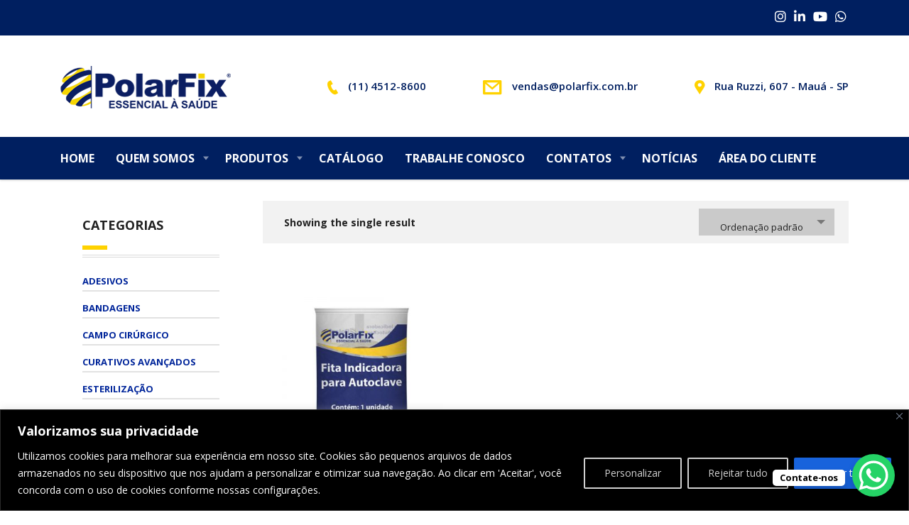

--- FILE ---
content_type: text/html; charset=UTF-8
request_url: https://polarfix.com.br/produto-tag/fita-indicadora/
body_size: 190363
content:
<!DOCTYPE html>
<html lang="pt-BR" class="no-js">
<head>
        <meta charset="UTF-8">
    <meta name="viewport" content="width=device-width, initial-scale=1">
    <link rel="profile" href="http://gmpg.org/xfn/11">
    <link rel="pingback" href="https://polarfix.com.br/xmlrpc.php">
    <style id="tb_inline_styles" data-no-optimize="1">.themify_builder .builder-parallax-scrolling{background-position-y:0!important}[data-sticky-active].tb_sticky_scroll_active{z-index:1}[data-sticky-active].tb_sticky_scroll_active .hide-on-stick{display:none}@media(min-width:1281px){.hide-desktop{width:0!important;height:0!important;padding:0!important;visibility:hidden!important;margin:0!important;display:table-column!important;background:0!important;content-visibility:hidden;overflow:hidden!important}}@media(min-width:769px) and (max-width:1280px){.hide-tablet_landscape{width:0!important;height:0!important;padding:0!important;visibility:hidden!important;margin:0!important;display:table-column!important;background:0!important;content-visibility:hidden;overflow:hidden!important}}@media(min-width:681px) and (max-width:768px){.hide-tablet{width:0!important;height:0!important;padding:0!important;visibility:hidden!important;margin:0!important;display:table-column!important;background:0!important;content-visibility:hidden;overflow:hidden!important}}@media(max-width:680px){.hide-mobile{width:0!important;height:0!important;padding:0!important;visibility:hidden!important;margin:0!important;display:table-column!important;background:0!important;content-visibility:hidden;overflow:hidden!important}}div.row_inner,div.module_subrow{--gutter:3.2%;--narrow:1.6%;--none:0%;}@media(max-width:768px){div.module-gallery-grid{--galn:var(--galt)}}@media(max-width:680px){
                .themify_map.tf_map_loaded{width:100%!important}
                .ui.builder_button,.ui.nav li a{padding:.525em 1.15em}
                .fullheight>.row_inner:not(.tb_col_count_1){min-height:0}
                div.module-gallery-grid{--galn:var(--galm);gap:8px}
            }</style>            <style id="tf_lazy_style" data-no-optimize="1">
                .tf_svg_lazy{
                    content-visibility:auto;
                    background-size:100% 25%!important;
                    background-repeat:no-repeat!important;
                    background-position:0 0, 0 33.4%,0 66.6%,0 100%!important;
                    transition:filter .3s linear!important;
                    filter:blur(25px)!important;                    transform:translateZ(0)
                }
                .tf_svg_lazy_loaded{
                    filter:blur(0)!important
                }
                [data-lazy]:is(.module,.module_row:not(.tb_first)),.module[data-lazy] .ui,.module_row[data-lazy]:not(.tb_first):is(>.row_inner,.module_column[data-lazy],.module_subrow[data-lazy]){
                    background-image:none!important
                }
            </style>
            <noscript>
                <style>
                    .tf_svg_lazy{
                        display:none!important
                    }
                </style>
            </noscript>
                    <style id="tf_lazy_common" data-no-optimize="1">
                                    :where(.tf_in_flx,.tf_flx){display:inline-flex;flex-wrap:wrap;place-items:center}
            .tf_fa,:is(em,i) tf-lottie{display:inline-block;vertical-align:middle}:is(em,i) tf-lottie{width:1.5em;height:1.5em}.tf_fa{width:1em;height:1em;stroke-width:0;stroke:currentColor;overflow:visible;fill:currentColor;pointer-events:none;text-rendering:optimizeSpeed;buffered-rendering:static}#tf_svg symbol{overflow:visible}:where(.tf_lazy){position:relative;visibility:visible;display:block;opacity:.3}.wow .tf_lazy:not(.tf_swiper-slide){visibility:hidden;opacity:1}div.tf_audio_lazy audio{visibility:hidden;height:0;display:inline}.mejs-container{visibility:visible}.tf_iframe_lazy{transition:opacity .3s ease-in-out;min-height:10px}:where(.tf_flx),.tf_swiper-wrapper{display:flex}.tf_swiper-slide{flex-shrink:0;opacity:0;width:100%;height:100%}.tf_swiper-wrapper>br,.tf_lazy.tf_swiper-wrapper .tf_lazy:after,.tf_lazy.tf_swiper-wrapper .tf_lazy:before{display:none}.tf_lazy:after,.tf_lazy:before{content:'';display:inline-block;position:absolute;width:10px!important;height:10px!important;margin:0 3px;top:50%!important;inset-inline:auto 50%!important;border-radius:100%;background-color:currentColor;visibility:visible;animation:tf-hrz-loader infinite .75s cubic-bezier(.2,.68,.18,1.08)}.tf_lazy:after{width:6px!important;height:6px!important;inset-inline:50% auto!important;margin-top:3px;animation-delay:-.4s}@keyframes tf-hrz-loader{0%,100%{transform:scale(1);opacity:1}50%{transform:scale(.1);opacity:.6}}.tf_lazy_lightbox{position:fixed;background:rgba(11,11,11,.8);color:#ccc;top:0;left:0;display:flex;align-items:center;justify-content:center;z-index:999}.tf_lazy_lightbox .tf_lazy:after,.tf_lazy_lightbox .tf_lazy:before{background:#fff}.tf_vd_lazy,tf-lottie{display:flex;flex-wrap:wrap}tf-lottie{aspect-ratio:1.777}.tf_w.tf_vd_lazy video{width:100%;height:auto;position:static;object-fit:cover}
        </style>
        <title>fita indicadora &#8211; Polar Fix</title>
<meta name='robots' content='max-image-preview:large' />
	<style>img:is([sizes="auto" i], [sizes^="auto," i]) { contain-intrinsic-size: 3000px 1500px }</style>
	<link rel="alternate" type="application/rss+xml" title="Feed para Polar Fix &raquo;" href="https://polarfix.com.br/feed/" />
<link rel="alternate" type="application/rss+xml" title="Feed de comentários para Polar Fix &raquo;" href="https://polarfix.com.br/comments/feed/" />
<link rel="alternate" type="application/rss+xml" title="Feed para Polar Fix &raquo; fita indicadora Tag" href="https://polarfix.com.br/produto-tag/fita-indicadora/feed/" />
		<!-- This site uses the Google Analytics by ExactMetrics plugin v8.11.0 - Using Analytics tracking - https://www.exactmetrics.com/ -->
		<!-- Note: ExactMetrics is not currently configured on this site. The site owner needs to authenticate with Google Analytics in the ExactMetrics settings panel. -->
					<!-- No tracking code set -->
				<!-- / Google Analytics by ExactMetrics -->
		<script type="text/javascript">
/* <![CDATA[ */
window._wpemojiSettings = {"baseUrl":"https:\/\/s.w.org\/images\/core\/emoji\/15.0.3\/72x72\/","ext":".png","svgUrl":"https:\/\/s.w.org\/images\/core\/emoji\/15.0.3\/svg\/","svgExt":".svg","source":{"concatemoji":"https:\/\/polarfix.com.br\/wp-includes\/js\/wp-emoji-release.min.js?ver=6.7.4"}};
/*! This file is auto-generated */
!function(i,n){var o,s,e;function c(e){try{var t={supportTests:e,timestamp:(new Date).valueOf()};sessionStorage.setItem(o,JSON.stringify(t))}catch(e){}}function p(e,t,n){e.clearRect(0,0,e.canvas.width,e.canvas.height),e.fillText(t,0,0);var t=new Uint32Array(e.getImageData(0,0,e.canvas.width,e.canvas.height).data),r=(e.clearRect(0,0,e.canvas.width,e.canvas.height),e.fillText(n,0,0),new Uint32Array(e.getImageData(0,0,e.canvas.width,e.canvas.height).data));return t.every(function(e,t){return e===r[t]})}function u(e,t,n){switch(t){case"flag":return n(e,"\ud83c\udff3\ufe0f\u200d\u26a7\ufe0f","\ud83c\udff3\ufe0f\u200b\u26a7\ufe0f")?!1:!n(e,"\ud83c\uddfa\ud83c\uddf3","\ud83c\uddfa\u200b\ud83c\uddf3")&&!n(e,"\ud83c\udff4\udb40\udc67\udb40\udc62\udb40\udc65\udb40\udc6e\udb40\udc67\udb40\udc7f","\ud83c\udff4\u200b\udb40\udc67\u200b\udb40\udc62\u200b\udb40\udc65\u200b\udb40\udc6e\u200b\udb40\udc67\u200b\udb40\udc7f");case"emoji":return!n(e,"\ud83d\udc26\u200d\u2b1b","\ud83d\udc26\u200b\u2b1b")}return!1}function f(e,t,n){var r="undefined"!=typeof WorkerGlobalScope&&self instanceof WorkerGlobalScope?new OffscreenCanvas(300,150):i.createElement("canvas"),a=r.getContext("2d",{willReadFrequently:!0}),o=(a.textBaseline="top",a.font="600 32px Arial",{});return e.forEach(function(e){o[e]=t(a,e,n)}),o}function t(e){var t=i.createElement("script");t.src=e,t.defer=!0,i.head.appendChild(t)}"undefined"!=typeof Promise&&(o="wpEmojiSettingsSupports",s=["flag","emoji"],n.supports={everything:!0,everythingExceptFlag:!0},e=new Promise(function(e){i.addEventListener("DOMContentLoaded",e,{once:!0})}),new Promise(function(t){var n=function(){try{var e=JSON.parse(sessionStorage.getItem(o));if("object"==typeof e&&"number"==typeof e.timestamp&&(new Date).valueOf()<e.timestamp+604800&&"object"==typeof e.supportTests)return e.supportTests}catch(e){}return null}();if(!n){if("undefined"!=typeof Worker&&"undefined"!=typeof OffscreenCanvas&&"undefined"!=typeof URL&&URL.createObjectURL&&"undefined"!=typeof Blob)try{var e="postMessage("+f.toString()+"("+[JSON.stringify(s),u.toString(),p.toString()].join(",")+"));",r=new Blob([e],{type:"text/javascript"}),a=new Worker(URL.createObjectURL(r),{name:"wpTestEmojiSupports"});return void(a.onmessage=function(e){c(n=e.data),a.terminate(),t(n)})}catch(e){}c(n=f(s,u,p))}t(n)}).then(function(e){for(var t in e)n.supports[t]=e[t],n.supports.everything=n.supports.everything&&n.supports[t],"flag"!==t&&(n.supports.everythingExceptFlag=n.supports.everythingExceptFlag&&n.supports[t]);n.supports.everythingExceptFlag=n.supports.everythingExceptFlag&&!n.supports.flag,n.DOMReady=!1,n.readyCallback=function(){n.DOMReady=!0}}).then(function(){return e}).then(function(){var e;n.supports.everything||(n.readyCallback(),(e=n.source||{}).concatemoji?t(e.concatemoji):e.wpemoji&&e.twemoji&&(t(e.twemoji),t(e.wpemoji)))}))}((window,document),window._wpemojiSettings);
/* ]]> */
</script>
<link rel="preload" href="https://polarfix.com.br/wp-content/plugins/stm-post-type/theme-options/nuxy/metaboxes/assets/vendors/trumbowyg/ctrumbowyg.css?ver=6.7.4" as="style"><link rel='stylesheet' id='ctrumbowyg-css' href='https://polarfix.com.br/wp-content/plugins/stm-post-type/theme-options/nuxy/metaboxes/assets/vendors/trumbowyg/ctrumbowyg.css?ver=6.7.4' type='text/css' media='all' />
<link rel="preload" href="https://polarfix.com.br/wp-content/plugins/stm-post-type/theme-options/nuxy/metaboxes/assets/vendors/trumbowyg/color-trumbowyg.css?ver=6.7.4" as="style"><link rel='stylesheet' id='color-trumbowyg-css' href='https://polarfix.com.br/wp-content/plugins/stm-post-type/theme-options/nuxy/metaboxes/assets/vendors/trumbowyg/color-trumbowyg.css?ver=6.7.4' type='text/css' media='all' />
<style id='wp-emoji-styles-inline-css' type='text/css'>

	img.wp-smiley, img.emoji {
		display: inline !important;
		border: none !important;
		box-shadow: none !important;
		height: 1em !important;
		width: 1em !important;
		margin: 0 0.07em !important;
		vertical-align: -0.1em !important;
		background: none !important;
		padding: 0 !important;
	}
</style>
<style id='classic-theme-styles-inline-css' type='text/css'>
/*! This file is auto-generated */
.wp-block-button__link{color:#fff;background-color:#32373c;border-radius:9999px;box-shadow:none;text-decoration:none;padding:calc(.667em + 2px) calc(1.333em + 2px);font-size:1.125em}.wp-block-file__button{background:#32373c;color:#fff;text-decoration:none}
</style>
<style id='global-styles-inline-css' type='text/css'>
:root{--wp--preset--aspect-ratio--square: 1;--wp--preset--aspect-ratio--4-3: 4/3;--wp--preset--aspect-ratio--3-4: 3/4;--wp--preset--aspect-ratio--3-2: 3/2;--wp--preset--aspect-ratio--2-3: 2/3;--wp--preset--aspect-ratio--16-9: 16/9;--wp--preset--aspect-ratio--9-16: 9/16;--wp--preset--color--black: #000000;--wp--preset--color--cyan-bluish-gray: #abb8c3;--wp--preset--color--white: #ffffff;--wp--preset--color--pale-pink: #f78da7;--wp--preset--color--vivid-red: #cf2e2e;--wp--preset--color--luminous-vivid-orange: #ff6900;--wp--preset--color--luminous-vivid-amber: #fcb900;--wp--preset--color--light-green-cyan: #7bdcb5;--wp--preset--color--vivid-green-cyan: #00d084;--wp--preset--color--pale-cyan-blue: #8ed1fc;--wp--preset--color--vivid-cyan-blue: #0693e3;--wp--preset--color--vivid-purple: #9b51e0;--wp--preset--gradient--vivid-cyan-blue-to-vivid-purple: linear-gradient(135deg,rgba(6,147,227,1) 0%,rgb(155,81,224) 100%);--wp--preset--gradient--light-green-cyan-to-vivid-green-cyan: linear-gradient(135deg,rgb(122,220,180) 0%,rgb(0,208,130) 100%);--wp--preset--gradient--luminous-vivid-amber-to-luminous-vivid-orange: linear-gradient(135deg,rgba(252,185,0,1) 0%,rgba(255,105,0,1) 100%);--wp--preset--gradient--luminous-vivid-orange-to-vivid-red: linear-gradient(135deg,rgba(255,105,0,1) 0%,rgb(207,46,46) 100%);--wp--preset--gradient--very-light-gray-to-cyan-bluish-gray: linear-gradient(135deg,rgb(238,238,238) 0%,rgb(169,184,195) 100%);--wp--preset--gradient--cool-to-warm-spectrum: linear-gradient(135deg,rgb(74,234,220) 0%,rgb(151,120,209) 20%,rgb(207,42,186) 40%,rgb(238,44,130) 60%,rgb(251,105,98) 80%,rgb(254,248,76) 100%);--wp--preset--gradient--blush-light-purple: linear-gradient(135deg,rgb(255,206,236) 0%,rgb(152,150,240) 100%);--wp--preset--gradient--blush-bordeaux: linear-gradient(135deg,rgb(254,205,165) 0%,rgb(254,45,45) 50%,rgb(107,0,62) 100%);--wp--preset--gradient--luminous-dusk: linear-gradient(135deg,rgb(255,203,112) 0%,rgb(199,81,192) 50%,rgb(65,88,208) 100%);--wp--preset--gradient--pale-ocean: linear-gradient(135deg,rgb(255,245,203) 0%,rgb(182,227,212) 50%,rgb(51,167,181) 100%);--wp--preset--gradient--electric-grass: linear-gradient(135deg,rgb(202,248,128) 0%,rgb(113,206,126) 100%);--wp--preset--gradient--midnight: linear-gradient(135deg,rgb(2,3,129) 0%,rgb(40,116,252) 100%);--wp--preset--font-size--small: 13px;--wp--preset--font-size--medium: 20px;--wp--preset--font-size--large: 36px;--wp--preset--font-size--x-large: 42px;--wp--preset--spacing--20: 0.44rem;--wp--preset--spacing--30: 0.67rem;--wp--preset--spacing--40: 1rem;--wp--preset--spacing--50: 1.5rem;--wp--preset--spacing--60: 2.25rem;--wp--preset--spacing--70: 3.38rem;--wp--preset--spacing--80: 5.06rem;--wp--preset--shadow--natural: 6px 6px 9px rgba(0, 0, 0, 0.2);--wp--preset--shadow--deep: 12px 12px 50px rgba(0, 0, 0, 0.4);--wp--preset--shadow--sharp: 6px 6px 0px rgba(0, 0, 0, 0.2);--wp--preset--shadow--outlined: 6px 6px 0px -3px rgba(255, 255, 255, 1), 6px 6px rgba(0, 0, 0, 1);--wp--preset--shadow--crisp: 6px 6px 0px rgba(0, 0, 0, 1);}:where(.is-layout-flex){gap: 0.5em;}:where(.is-layout-grid){gap: 0.5em;}body .is-layout-flex{display: flex;}.is-layout-flex{flex-wrap: wrap;align-items: center;}.is-layout-flex > :is(*, div){margin: 0;}body .is-layout-grid{display: grid;}.is-layout-grid > :is(*, div){margin: 0;}:where(.wp-block-columns.is-layout-flex){gap: 2em;}:where(.wp-block-columns.is-layout-grid){gap: 2em;}:where(.wp-block-post-template.is-layout-flex){gap: 1.25em;}:where(.wp-block-post-template.is-layout-grid){gap: 1.25em;}.has-black-color{color: var(--wp--preset--color--black) !important;}.has-cyan-bluish-gray-color{color: var(--wp--preset--color--cyan-bluish-gray) !important;}.has-white-color{color: var(--wp--preset--color--white) !important;}.has-pale-pink-color{color: var(--wp--preset--color--pale-pink) !important;}.has-vivid-red-color{color: var(--wp--preset--color--vivid-red) !important;}.has-luminous-vivid-orange-color{color: var(--wp--preset--color--luminous-vivid-orange) !important;}.has-luminous-vivid-amber-color{color: var(--wp--preset--color--luminous-vivid-amber) !important;}.has-light-green-cyan-color{color: var(--wp--preset--color--light-green-cyan) !important;}.has-vivid-green-cyan-color{color: var(--wp--preset--color--vivid-green-cyan) !important;}.has-pale-cyan-blue-color{color: var(--wp--preset--color--pale-cyan-blue) !important;}.has-vivid-cyan-blue-color{color: var(--wp--preset--color--vivid-cyan-blue) !important;}.has-vivid-purple-color{color: var(--wp--preset--color--vivid-purple) !important;}.has-black-background-color{background-color: var(--wp--preset--color--black) !important;}.has-cyan-bluish-gray-background-color{background-color: var(--wp--preset--color--cyan-bluish-gray) !important;}.has-white-background-color{background-color: var(--wp--preset--color--white) !important;}.has-pale-pink-background-color{background-color: var(--wp--preset--color--pale-pink) !important;}.has-vivid-red-background-color{background-color: var(--wp--preset--color--vivid-red) !important;}.has-luminous-vivid-orange-background-color{background-color: var(--wp--preset--color--luminous-vivid-orange) !important;}.has-luminous-vivid-amber-background-color{background-color: var(--wp--preset--color--luminous-vivid-amber) !important;}.has-light-green-cyan-background-color{background-color: var(--wp--preset--color--light-green-cyan) !important;}.has-vivid-green-cyan-background-color{background-color: var(--wp--preset--color--vivid-green-cyan) !important;}.has-pale-cyan-blue-background-color{background-color: var(--wp--preset--color--pale-cyan-blue) !important;}.has-vivid-cyan-blue-background-color{background-color: var(--wp--preset--color--vivid-cyan-blue) !important;}.has-vivid-purple-background-color{background-color: var(--wp--preset--color--vivid-purple) !important;}.has-black-border-color{border-color: var(--wp--preset--color--black) !important;}.has-cyan-bluish-gray-border-color{border-color: var(--wp--preset--color--cyan-bluish-gray) !important;}.has-white-border-color{border-color: var(--wp--preset--color--white) !important;}.has-pale-pink-border-color{border-color: var(--wp--preset--color--pale-pink) !important;}.has-vivid-red-border-color{border-color: var(--wp--preset--color--vivid-red) !important;}.has-luminous-vivid-orange-border-color{border-color: var(--wp--preset--color--luminous-vivid-orange) !important;}.has-luminous-vivid-amber-border-color{border-color: var(--wp--preset--color--luminous-vivid-amber) !important;}.has-light-green-cyan-border-color{border-color: var(--wp--preset--color--light-green-cyan) !important;}.has-vivid-green-cyan-border-color{border-color: var(--wp--preset--color--vivid-green-cyan) !important;}.has-pale-cyan-blue-border-color{border-color: var(--wp--preset--color--pale-cyan-blue) !important;}.has-vivid-cyan-blue-border-color{border-color: var(--wp--preset--color--vivid-cyan-blue) !important;}.has-vivid-purple-border-color{border-color: var(--wp--preset--color--vivid-purple) !important;}.has-vivid-cyan-blue-to-vivid-purple-gradient-background{background: var(--wp--preset--gradient--vivid-cyan-blue-to-vivid-purple) !important;}.has-light-green-cyan-to-vivid-green-cyan-gradient-background{background: var(--wp--preset--gradient--light-green-cyan-to-vivid-green-cyan) !important;}.has-luminous-vivid-amber-to-luminous-vivid-orange-gradient-background{background: var(--wp--preset--gradient--luminous-vivid-amber-to-luminous-vivid-orange) !important;}.has-luminous-vivid-orange-to-vivid-red-gradient-background{background: var(--wp--preset--gradient--luminous-vivid-orange-to-vivid-red) !important;}.has-very-light-gray-to-cyan-bluish-gray-gradient-background{background: var(--wp--preset--gradient--very-light-gray-to-cyan-bluish-gray) !important;}.has-cool-to-warm-spectrum-gradient-background{background: var(--wp--preset--gradient--cool-to-warm-spectrum) !important;}.has-blush-light-purple-gradient-background{background: var(--wp--preset--gradient--blush-light-purple) !important;}.has-blush-bordeaux-gradient-background{background: var(--wp--preset--gradient--blush-bordeaux) !important;}.has-luminous-dusk-gradient-background{background: var(--wp--preset--gradient--luminous-dusk) !important;}.has-pale-ocean-gradient-background{background: var(--wp--preset--gradient--pale-ocean) !important;}.has-electric-grass-gradient-background{background: var(--wp--preset--gradient--electric-grass) !important;}.has-midnight-gradient-background{background: var(--wp--preset--gradient--midnight) !important;}.has-small-font-size{font-size: var(--wp--preset--font-size--small) !important;}.has-medium-font-size{font-size: var(--wp--preset--font-size--medium) !important;}.has-large-font-size{font-size: var(--wp--preset--font-size--large) !important;}.has-x-large-font-size{font-size: var(--wp--preset--font-size--x-large) !important;}
:where(.wp-block-post-template.is-layout-flex){gap: 1.25em;}:where(.wp-block-post-template.is-layout-grid){gap: 1.25em;}
:where(.wp-block-columns.is-layout-flex){gap: 2em;}:where(.wp-block-columns.is-layout-grid){gap: 2em;}
:root :where(.wp-block-pullquote){font-size: 1.5em;line-height: 1.6;}
</style>
<link rel="preload" href="https://polarfix.com.br/wp-content/plugins/booked/assets/js/tooltipster/css/tooltipster.css?ver=3.3.0" as="style"><link rel='stylesheet' id='booked-tooltipster-css' href='https://polarfix.com.br/wp-content/plugins/booked/assets/js/tooltipster/css/tooltipster.css?ver=3.3.0' type='text/css' media='all' />
<link rel="preload" href="https://polarfix.com.br/wp-content/plugins/booked/assets/js/tooltipster/css/themes/tooltipster-light.css?ver=3.3.0" as="style"><link rel='stylesheet' id='booked-tooltipster-theme-css' href='https://polarfix.com.br/wp-content/plugins/booked/assets/js/tooltipster/css/themes/tooltipster-light.css?ver=3.3.0' type='text/css' media='all' />
<link rel="preload" href="https://polarfix.com.br/wp-content/plugins/booked/assets/css/animations.css?ver=2.4.4" as="style"><link rel='stylesheet' id='booked-animations-css' href='https://polarfix.com.br/wp-content/plugins/booked/assets/css/animations.css?ver=2.4.4' type='text/css' media='all' />
<link rel="preload" href="https://polarfix.com.br/wp-content/plugins/booked/dist/booked.css?ver=2.4.4" as="style"><link rel='stylesheet' id='booked-css-css' href='https://polarfix.com.br/wp-content/plugins/booked/dist/booked.css?ver=2.4.4' type='text/css' media='all' />
<style id='booked-css-inline-css' type='text/css'>
#ui-datepicker-div.booked_custom_date_picker table.ui-datepicker-calendar tbody td a.ui-state-active,#ui-datepicker-div.booked_custom_date_picker table.ui-datepicker-calendar tbody td a.ui-state-active:hover,body #booked-profile-page input[type=submit].button-primary:hover,body .booked-list-view button.button:hover, body .booked-list-view input[type=submit].button-primary:hover,body div.booked-calendar input[type=submit].button-primary:hover,body .booked-modal input[type=submit].button-primary:hover,body div.booked-calendar .bc-head,body div.booked-calendar .bc-head .bc-col,body div.booked-calendar .booked-appt-list .timeslot .timeslot-people button:hover,body #booked-profile-page .booked-profile-header,body #booked-profile-page .booked-tabs li.active a,body #booked-profile-page .booked-tabs li.active a:hover,body #booked-profile-page .appt-block .google-cal-button > a:hover,#ui-datepicker-div.booked_custom_date_picker .ui-datepicker-header{ background:#c4f2d4 !important; }body #booked-profile-page input[type=submit].button-primary:hover,body div.booked-calendar input[type=submit].button-primary:hover,body .booked-list-view button.button:hover, body .booked-list-view input[type=submit].button-primary:hover,body .booked-modal input[type=submit].button-primary:hover,body div.booked-calendar .bc-head .bc-col,body div.booked-calendar .booked-appt-list .timeslot .timeslot-people button:hover,body #booked-profile-page .booked-profile-header,body #booked-profile-page .appt-block .google-cal-button > a:hover{ border-color:#c4f2d4 !important; }body div.booked-calendar .bc-row.days,body div.booked-calendar .bc-row.days .bc-col,body .booked-calendarSwitcher.calendar,body #booked-profile-page .booked-tabs,#ui-datepicker-div.booked_custom_date_picker table.ui-datepicker-calendar thead,#ui-datepicker-div.booked_custom_date_picker table.ui-datepicker-calendar thead th{ background:#039146 !important; }body div.booked-calendar .bc-row.days .bc-col,body #booked-profile-page .booked-tabs{ border-color:#039146 !important; }#ui-datepicker-div.booked_custom_date_picker table.ui-datepicker-calendar tbody td.ui-datepicker-today a,#ui-datepicker-div.booked_custom_date_picker table.ui-datepicker-calendar tbody td.ui-datepicker-today a:hover,body #booked-profile-page input[type=submit].button-primary,body div.booked-calendar input[type=submit].button-primary,body .booked-list-view button.button, body .booked-list-view input[type=submit].button-primary,body .booked-list-view button.button, body .booked-list-view input[type=submit].button-primary,body .booked-modal input[type=submit].button-primary,body div.booked-calendar .booked-appt-list .timeslot .timeslot-people button,body #booked-profile-page .booked-profile-appt-list .appt-block.approved .status-block,body #booked-profile-page .appt-block .google-cal-button > a,body .booked-modal p.booked-title-bar,body div.booked-calendar .bc-col:hover .date span,body .booked-list-view a.booked_list_date_picker_trigger.booked-dp-active,body .booked-list-view a.booked_list_date_picker_trigger.booked-dp-active:hover,.booked-ms-modal .booked-book-appt,body #booked-profile-page .booked-tabs li a .counter{ background:#56c477; }body #booked-profile-page input[type=submit].button-primary,body div.booked-calendar input[type=submit].button-primary,body .booked-list-view button.button, body .booked-list-view input[type=submit].button-primary,body .booked-list-view button.button, body .booked-list-view input[type=submit].button-primary,body .booked-modal input[type=submit].button-primary,body #booked-profile-page .appt-block .google-cal-button > a,body div.booked-calendar .booked-appt-list .timeslot .timeslot-people button,body .booked-list-view a.booked_list_date_picker_trigger.booked-dp-active,body .booked-list-view a.booked_list_date_picker_trigger.booked-dp-active:hover{ border-color:#56c477; }body .booked-modal .bm-window p i.fa,body .booked-modal .bm-window a,body .booked-appt-list .booked-public-appointment-title,body .booked-modal .bm-window p.appointment-title,.booked-ms-modal.visible:hover .booked-book-appt{ color:#56c477; }.booked-appt-list .timeslot.has-title .booked-public-appointment-title { color:inherit; }
</style>
<link rel="preload" href="https://polarfix.com.br/wp-content/plugins/formcraft3/dist/formcraft-common.css?ver=3.9.12" as="style"><link rel='stylesheet' id='formcraft-common-css' href='https://polarfix.com.br/wp-content/plugins/formcraft3/dist/formcraft-common.css?ver=3.9.12' type='text/css' media='all' />
<link rel="preload" href="https://polarfix.com.br/wp-content/plugins/formcraft3/dist/form.css?ver=3.9.12" as="style"><link rel='stylesheet' id='formcraft-form-css' href='https://polarfix.com.br/wp-content/plugins/formcraft3/dist/form.css?ver=3.9.12' type='text/css' media='all' />
<link rel="preload" href="https://polarfix.com.br/wp-content/uploads/stm_fonts/stm/stm.css?ver=1.0" as="style"><link rel='stylesheet' id='stm-stm-css' href='https://polarfix.com.br/wp-content/uploads/stm_fonts/stm/stm.css?ver=1.0' type='text/css' media='all' />
<link rel="preload" href="https://polarfix.com.br/wp-content/plugins/woocommerce/assets/css/woocommerce-layout.css?ver=10.3.7" as="style"><link rel='stylesheet' id='woocommerce-layout-css' href='https://polarfix.com.br/wp-content/plugins/woocommerce/assets/css/woocommerce-layout.css?ver=10.3.7' type='text/css' media='all' />
<link rel="preload" href="https://polarfix.com.br/wp-content/plugins/woocommerce/assets/css/woocommerce-smallscreen.css?ver=10.3.7" as="style" media="only screen and (max-width: 768px)"><link rel='stylesheet' id='woocommerce-smallscreen-css' href='https://polarfix.com.br/wp-content/plugins/woocommerce/assets/css/woocommerce-smallscreen.css?ver=10.3.7' type='text/css' media='only screen and (max-width: 768px)' />
<link rel="preload" href="https://polarfix.com.br/wp-content/plugins/woocommerce/assets/css/woocommerce.css?ver=10.3.7" as="style"><link rel='stylesheet' id='woocommerce-general-css' href='https://polarfix.com.br/wp-content/plugins/woocommerce/assets/css/woocommerce.css?ver=10.3.7' type='text/css' media='all' />
<style id='woocommerce-inline-inline-css' type='text/css'>
.woocommerce form .form-row .required { visibility: visible; }
</style>
<link rel="preload" href="https://polarfix.com.br/wp-content/plugins/stm-post-type/theme-options/nuxy/metaboxes/assets/vendors/font-awesome.min.css?ver=1768706631" as="style"><link rel='stylesheet' id='font-awesome-min-css' href='https://polarfix.com.br/wp-content/plugins/stm-post-type/theme-options/nuxy/metaboxes/assets/vendors/font-awesome.min.css?ver=1768706631' type='text/css' media='all' />
<link rel="preload" href="https://polarfix.com.br/wp-content/plugins/woocommerce/assets/css/brands.css?ver=10.3.7" as="style"><link rel='stylesheet' id='brands-styles-css' href='https://polarfix.com.br/wp-content/plugins/woocommerce/assets/css/brands.css?ver=10.3.7' type='text/css' media='all' />
<link rel="preload" href="https://polarfix.com.br/wp-content/themes/consulting/assets/css/bootstrap.min.css?ver=6.5.24" as="style"><link rel='stylesheet' id='bootstrap-css' href='https://polarfix.com.br/wp-content/themes/consulting/assets/css/bootstrap.min.css?ver=6.5.24' type='text/css' media='all' />
<link rel="preload" href="https://polarfix.com.br/wp-content/themes/consulting/style.css?ver=6.5.24" as="style"><link rel='stylesheet' id='consulting-style-css' href='https://polarfix.com.br/wp-content/themes/consulting/style.css?ver=6.5.24' type='text/css' media='all' />
<link rel="preload" href="https://polarfix.com.br/wp-content/themes/consulting/assets/css/layouts/layout_1/main.css?ver=6.5.24" as="style"><link rel='stylesheet' id='consulting-layout-css' href='https://polarfix.com.br/wp-content/themes/consulting/assets/css/layouts/layout_1/main.css?ver=6.5.24' type='text/css' media='all' />
<style id='consulting-layout-inline-css' type='text/css'>
.mtc, .mtc_h:hover{
					color: #002e5b!important
				}.stc, .stc_h:hover{
					color: #6c98e1!important
				}.ttc, .ttc_h:hover{
					color: #fde428!important
				}.mbc, .mbc_h:hover, .stm-search .stm_widget_search button{
					background-color: #002e5b!important
				}.sbc, .sbc_h:hover{
					background-color: #6c98e1!important
				}.tbc, .tbc_h:hover{
					background-color: #fde428!important
				}.mbdc, .mbdc_h:hover{
					border-color: #002e5b!important
				}.sbdc, .sbdc_h:hover{
					border-color: #6c98e1!important
				}.tbdc, .tbdc_h:hover{
					border-color: #fde428!important
				}
</style>
<link rel="preload" href="https://polarfix.com.br/wp-content/themes/consulting/assets/css/select2.min.css?ver=6.5.24" as="style"><link rel='stylesheet' id='select2-css' href='https://polarfix.com.br/wp-content/themes/consulting/assets/css/select2.min.css?ver=6.5.24' type='text/css' media='all' />
<link rel="preload" href="https://fonts.googleapis.com/css?family=Open+Sans%3A300%2C300italic%2Cregular%2Citalic%2C600%2C600italic%2C700%2C700italic%2C800%2C800italic&#038;ver=6.5.24" as="style"><link rel='stylesheet' id='consulting-default-font-css' href='https://fonts.googleapis.com/css?family=Open+Sans%3A300%2C300italic%2Cregular%2Citalic%2C600%2C600italic%2C700%2C700italic%2C800%2C800italic&#038;ver=6.5.24' type='text/css' media='all' />
<link rel="preload" href="https://polarfix.com.br/wp-content/themes/consulting/assets/css/fontawesome/fontawesome.min.css?ver=6.5.24" as="style"><link rel='stylesheet' id='font-awesome-css' href='https://polarfix.com.br/wp-content/themes/consulting/assets/css/fontawesome/fontawesome.min.css?ver=6.5.24' type='text/css' media='all' />
<style id='font-awesome-inline-css' type='text/css'>
[data-font="FontAwesome"]:before {font-family: 'FontAwesome' !important;content: attr(data-icon) !important;speak: none !important;font-weight: normal !important;font-variant: normal !important;text-transform: none !important;line-height: 1 !important;font-style: normal !important;-webkit-font-smoothing: antialiased !important;-moz-osx-font-smoothing: grayscale !important;}
</style>
<link rel="preload" href="https://polarfix.com.br/wp-content/themes/consulting/assets/css/fontawesome/brands.min.css?ver=6.5.24" as="style"><link rel='stylesheet' id='font-awesome-brands-css' href='https://polarfix.com.br/wp-content/themes/consulting/assets/css/fontawesome/brands.min.css?ver=6.5.24' type='text/css' media='all' />
<link rel="preload" href="https://polarfix.com.br/wp-content/themes/consulting/assets/css/fontawesome/solid.min.css?ver=6.5.24" as="style"><link rel='stylesheet' id='font-awesome-solid-css' href='https://polarfix.com.br/wp-content/themes/consulting/assets/css/fontawesome/solid.min.css?ver=6.5.24' type='text/css' media='all' />
<link rel="preload" href="https://polarfix.com.br/wp-content/themes/consulting/assets/css/fontawesome/v4-shims.min.css?ver=6.5.24" as="style"><link rel='stylesheet' id='font-awesome-shims-css' href='https://polarfix.com.br/wp-content/themes/consulting/assets/css/fontawesome/v4-shims.min.css?ver=6.5.24' type='text/css' media='all' />
<link rel="preload" href="https://polarfix.com.br/wp-content/uploads/stm_uploads/skin-custom.css?ver=3219990" as="style"><link rel='stylesheet' id='stm-skin-custom-generated-css' href='https://polarfix.com.br/wp-content/uploads/stm_uploads/skin-custom.css?ver=3219990' type='text/css' media='all' />
<link rel="preload" href="https://polarfix.com.br/wp-content/uploads/stm_uploads/theme_options.css?ver=6.5.24" as="style"><link rel='stylesheet' id='consulting-theme-options-css' href='https://polarfix.com.br/wp-content/uploads/stm_uploads/theme_options.css?ver=6.5.24' type='text/css' media='all' />
<link rel="preload" href="https://polarfix.com.br/wp-content/themes/consulting/assets/css/layouts/global_styles/main.css?ver=6.5.24" as="style"><link rel='stylesheet' id='consulting-global-styles-css' href='https://polarfix.com.br/wp-content/themes/consulting/assets/css/layouts/global_styles/main.css?ver=6.5.24' type='text/css' media='all' />
<style id='consulting-global-styles-inline-css' type='text/css'>
	
		.elementor-widget-video .eicon-play {
			border-color: #ffd200;
			background-color: #ffd200;
		}
		.elementor-widget-wp-widget-nav_menu ul li,
		.elementor-widget-wp-widget-nav_menu ul li a {
			color: #001f60;
		}
		.elementor-widget-wp-widget-nav_menu ul li.current-cat:hover > a,
		.elementor-widget-wp-widget-nav_menu ul li.current-cat > a,
		.elementor-widget-wp-widget-nav_menu ul li.current-menu-item:hover > a,
		.elementor-widget-wp-widget-nav_menu ul li.current-menu-item > a,
		.elementor-widget-wp-widget-nav_menu ul li.current_page_item:hover > a,
		.elementor-widget-wp-widget-nav_menu ul li.current_page_item > a,
		.elementor-widget-wp-widget-nav_menu ul li:hover > a {
			border-left-color: #ffd201;
		}
		div.elementor-widget-button a.elementor-button,
		div.elementor-widget-button .elementor-button {
			background-color: #001f60;
		}
		div.elementor-widget-button a.elementor-button:hover,
		div.elementor-widget-button .elementor-button:hover {
			background-color: #ffd200;
			color: #001f60;
		}
		.elementor-default .elementor-text-editor ul:not(.elementor-editor-element-settings) li:before,
		.elementor-default .elementor-widget-text-editor ul:not(.elementor-editor-element-settings) li:before {
			color: #ffd201;
		}
		.consulting_elementor_wrapper .elementor-tabs .elementor-tabs-content-wrapper .elementor-tab-mobile-title,
		.consulting_elementor_wrapper .elementor-tabs .elementor-tabs-wrapper .elementor-tab-title {
			background-color: #ffd200;
		}
		.consulting_elementor_wrapper .elementor-tabs .elementor-tabs-content-wrapper .elementor-tab-mobile-title,
		.consulting_elementor_wrapper .elementor-tabs .elementor-tabs-wrapper .elementor-tab-title a {
			color: #001f60;
		}
		.consulting_elementor_wrapper .elementor-tabs .elementor-tabs-content-wrapper .elementor-tab-mobile-title.elementor-active,
		.consulting_elementor_wrapper .elementor-tabs .elementor-tabs-wrapper .elementor-tab-title.elementor-active {
			background-color: #001f60;
		}
		.consulting_elementor_wrapper .elementor-tabs .elementor-tabs-content-wrapper .elementor-tab-mobile-title.elementor-active,
		.consulting_elementor_wrapper .elementor-tabs .elementor-tabs-wrapper .elementor-tab-title.elementor-active a {
			color: #ffd200;
		}
		.radial-progress .circle .mask .fill {
			background-color: #ffd200;
		}
	

	
	:root {
	--con_base_color: #001f60;
	--con_secondary_color: #ffd201;
	--con_third_color: #ffd200;
	--con_primary_font_family: Open Sans;
	--con_secondary_font_family: Open Sans;
	}
	
	:root {
	--con_top_bar_shadow_params: 0px 0px 0px 0px;--con_top_bar_contact_info_font_weight: 400;--con_header_button_border_radius: 50px 50px 50px 50px;--con_header_button_text_transform: uppercase;--con_header_button_font_size: 14px;--con_header_button_mobile_text_transform: uppercase;--con_header_contact_info_font_size: 15px;--con_header_nav_menu_link_text_transform: normal;--con_header_nav_menu_link_font_weight: 700;--con_header_nav_menu_link_font_style: normal;--con_header_nav_mobile_menu_link_text_transform: normal;--con_header_nav_mobile_menu_link_font_weight: 300;--con_header_nav_mobile_menu_link_font_style: normal;--con_header_nav_menu_level_1_link_text_transform: normal;--con_header_nav_menu_level_1_link_font_weight: 900;--con_header_nav_menu_level_1_link_color: rgba(0,0,0,1);--con_header_nav_menu_level_2_link_text_transform: normal;--con_header_nav_menu_level_2_link_font_weight: 400;--con_header_mega_menu_title_transform: normal;--con_header_mega_menu_link_text_transform: normal;	}
	
	:root {
	--con_title_box_bg_position: center center;--con_title_box_bg_attachment: scroll;--con_title_box_bg_size: auto;--con_title_box_bg_repeat: no-repeat;	}
	
	:root {
	--con_heading_line_border_radius: 0px 0px 0px 0px;	}
	
</style>
<link rel="preload" href="https://polarfix.com.br/wp-content/plugins/booked/includes/add-ons/woocommerce-payments//css/frontend-style.css?ver=6.7.4" as="style"><link rel='stylesheet' id='booked-wc-fe-styles-css' href='https://polarfix.com.br/wp-content/plugins/booked/includes/add-ons/woocommerce-payments//css/frontend-style.css?ver=6.7.4' type='text/css' media='all' />
<link rel="preload" href="https://use.fontawesome.com/releases/v6.2.0/css/all.css" as="style"><link rel='stylesheet' id='font-awesome-official-css' href='https://use.fontawesome.com/releases/v6.2.0/css/all.css' type='text/css' media='all' integrity="sha384-SOnAn/m2fVJCwnbEYgD4xzrPtvsXdElhOVvR8ND1YjB5nhGNwwf7nBQlhfAwHAZC" crossorigin="anonymous" />
<link rel="preload" href="https://polarfix.com.br/wp-content/plugins/js_composer/assets/css/js_composer.min.css?ver=7.9" as="style"><link rel='stylesheet' id='js_composer_front-css' href='https://polarfix.com.br/wp-content/plugins/js_composer/assets/css/js_composer.min.css?ver=7.9' type='text/css' media='all' />
<link rel="preload" href="https://use.fontawesome.com/releases/v6.2.0/css/v4-shims.css" as="style"><link rel='stylesheet' id='font-awesome-official-v4shim-css' href='https://use.fontawesome.com/releases/v6.2.0/css/v4-shims.css' type='text/css' media='all' integrity="sha384-MAgG0MNwzSXBbmOw4KK9yjMrRaUNSCk3WoZPkzVC1rmhXzerY4gqk/BLNYtdOFCO" crossorigin="anonymous" />
<script type="text/javascript" src="https://polarfix.com.br/wp-includes/js/jquery/jquery.min.js?ver=3.7.1" id="jquery-core-js"></script>
<script type="text/javascript" src="https://polarfix.com.br/wp-includes/js/jquery/jquery-migrate.min.js?ver=3.4.1" id="jquery-migrate-js"></script>
<script type="text/javascript" id="cookie-law-info-js-extra">
/* <![CDATA[ */
var _ckyConfig = {"_ipData":[],"_assetsURL":"https:\/\/polarfix.com.br\/wp-content\/plugins\/cookie-law-info\/lite\/frontend\/images\/","_publicURL":"https:\/\/polarfix.com.br","_expiry":"30","_categories":[{"name":"Necess\u00e1rio","slug":"necessary","isNecessary":true,"ccpaDoNotSell":true,"cookies":[],"active":true,"defaultConsent":{"gdpr":true,"ccpa":true}},{"name":"Funcional","slug":"functional","isNecessary":false,"ccpaDoNotSell":true,"cookies":[],"active":true,"defaultConsent":{"gdpr":false,"ccpa":false}},{"name":"An\u00e1lise","slug":"analytics","isNecessary":false,"ccpaDoNotSell":true,"cookies":[],"active":true,"defaultConsent":{"gdpr":false,"ccpa":false}},{"name":"Desempenho","slug":"performance","isNecessary":false,"ccpaDoNotSell":true,"cookies":[],"active":true,"defaultConsent":{"gdpr":false,"ccpa":false}},{"name":"An\u00fancio","slug":"advertisement","isNecessary":false,"ccpaDoNotSell":true,"cookies":[],"active":true,"defaultConsent":{"gdpr":false,"ccpa":false}}],"_activeLaw":"gdpr","_rootDomain":"","_block":"1","_showBanner":"1","_bannerConfig":{"settings":{"type":"banner","preferenceCenterType":"popup","position":"bottom","applicableLaw":"gdpr"},"behaviours":{"reloadBannerOnAccept":true,"loadAnalyticsByDefault":false,"animations":{"onLoad":"animate","onHide":"sticky"}},"config":{"revisitConsent":{"status":true,"tag":"revisit-consent","position":"bottom-left","meta":{"url":"#"},"styles":{"background-color":"#0056A7"},"elements":{"title":{"type":"text","tag":"revisit-consent-title","status":true,"styles":{"color":"#0056a7"}}}},"preferenceCenter":{"toggle":{"status":true,"tag":"detail-category-toggle","type":"toggle","states":{"active":{"styles":{"background-color":"#1863DC"}},"inactive":{"styles":{"background-color":"#D0D5D2"}}}}},"categoryPreview":{"status":false,"toggle":{"status":true,"tag":"detail-category-preview-toggle","type":"toggle","states":{"active":{"styles":{"background-color":"#1863DC"}},"inactive":{"styles":{"background-color":"#D0D5D2"}}}}},"videoPlaceholder":{"status":true,"styles":{"background-color":"#000000","border-color":"#000000","color":"#ffffff"}},"readMore":{"status":false,"tag":"readmore-button","type":"link","meta":{"noFollow":true,"newTab":true},"styles":{"color":"#1863DC","background-color":"transparent","border-color":"transparent"}},"showMore":{"status":true,"tag":"show-desc-button","type":"button","styles":{"color":"#1863DC"}},"showLess":{"status":true,"tag":"hide-desc-button","type":"button","styles":{"color":"#1863DC"}},"alwaysActive":{"status":true,"tag":"always-active","styles":{"color":"#008000"}},"manualLinks":{"status":true,"tag":"manual-links","type":"link","styles":{"color":"#1863DC"}},"auditTable":{"status":true},"optOption":{"status":true,"toggle":{"status":true,"tag":"optout-option-toggle","type":"toggle","states":{"active":{"styles":{"background-color":"#1863DC"}},"inactive":{"styles":{"background-color":"#d0d5d2"}}}}}}},"_version":"3.3.9","_logConsent":"1","_tags":[{"tag":"accept-button","styles":{"color":"#FFFFFF","background-color":"#1863DC","border-color":"#1863DC"}},{"tag":"reject-button","styles":{"color":"#d0d0d0","background-color":"transparent","border-color":"#d0d0d0"}},{"tag":"settings-button","styles":{"color":"#d0d0d0","background-color":"transparent","border-color":"#d0d0d0"}},{"tag":"readmore-button","styles":{"color":"#1863DC","background-color":"transparent","border-color":"transparent"}},{"tag":"donotsell-button","styles":{"color":"#1863DC","background-color":"transparent","border-color":"transparent"}},{"tag":"show-desc-button","styles":{"color":"#1863DC"}},{"tag":"hide-desc-button","styles":{"color":"#1863DC"}},{"tag":"cky-always-active","styles":[]},{"tag":"cky-link","styles":[]},{"tag":"accept-button","styles":{"color":"#FFFFFF","background-color":"#1863DC","border-color":"#1863DC"}},{"tag":"revisit-consent","styles":{"background-color":"#0056A7"}}],"_shortCodes":[{"key":"cky_readmore","content":"<a href=\"#\" class=\"cky-policy\" aria-label=\"Pol\u00edtica de Privacidade\" target=\"_blank\" rel=\"noopener\" data-cky-tag=\"readmore-button\">Pol\u00edtica de Privacidade<\/a>","tag":"readmore-button","status":false,"attributes":{"rel":"nofollow","target":"_blank"}},{"key":"cky_show_desc","content":"<button class=\"cky-show-desc-btn\" data-cky-tag=\"show-desc-button\" aria-label=\"Mostrar mais\">Mostrar mais<\/button>","tag":"show-desc-button","status":true,"attributes":[]},{"key":"cky_hide_desc","content":"<button class=\"cky-show-desc-btn\" data-cky-tag=\"hide-desc-button\" aria-label=\"Mostrar menos\">Mostrar menos<\/button>","tag":"hide-desc-button","status":true,"attributes":[]},{"key":"cky_optout_show_desc","content":"[cky_optout_show_desc]","tag":"optout-show-desc-button","status":true,"attributes":[]},{"key":"cky_optout_hide_desc","content":"[cky_optout_hide_desc]","tag":"optout-hide-desc-button","status":true,"attributes":[]},{"key":"cky_category_toggle_label","content":"[cky_{{status}}_category_label] [cky_preference_{{category_slug}}_title]","tag":"","status":true,"attributes":[]},{"key":"cky_enable_category_label","content":"Enable","tag":"","status":true,"attributes":[]},{"key":"cky_disable_category_label","content":"Disable","tag":"","status":true,"attributes":[]},{"key":"cky_video_placeholder","content":"<div class=\"video-placeholder-normal\" data-cky-tag=\"video-placeholder\" id=\"[UNIQUEID]\"><p class=\"video-placeholder-text-normal\" data-cky-tag=\"placeholder-title\">Por favor, aceite os cookies para acessar este conte\u00fado<\/p><\/div>","tag":"","status":true,"attributes":[]},{"key":"cky_enable_optout_label","content":"Enable","tag":"","status":true,"attributes":[]},{"key":"cky_disable_optout_label","content":"Disable","tag":"","status":true,"attributes":[]},{"key":"cky_optout_toggle_label","content":"[cky_{{status}}_optout_label] [cky_optout_option_title]","tag":"","status":true,"attributes":[]},{"key":"cky_optout_option_title","content":"Do Not Sell or Share My Personal Information","tag":"","status":true,"attributes":[]},{"key":"cky_optout_close_label","content":"Close","tag":"","status":true,"attributes":[]},{"key":"cky_preference_close_label","content":"Close","tag":"","status":true,"attributes":[]}],"_rtl":"","_language":"en","_providersToBlock":[]};
var _ckyStyles = {"css":".cky-overlay{background: #000000; opacity: 0.4; position: fixed; top: 0; left: 0; width: 100%; height: 100%; z-index: 99999999;}.cky-hide{display: none;}.cky-btn-revisit-wrapper{display: flex; align-items: center; justify-content: center; background: #0056a7; width: 45px; height: 45px; border-radius: 50%; position: fixed; z-index: 999999; cursor: pointer;}.cky-revisit-bottom-left{bottom: 15px; left: 15px;}.cky-revisit-bottom-right{bottom: 15px; right: 15px;}.cky-btn-revisit-wrapper .cky-btn-revisit{display: flex; align-items: center; justify-content: center; background: none; border: none; cursor: pointer; position: relative; margin: 0; padding: 0;}.cky-btn-revisit-wrapper .cky-btn-revisit img{max-width: fit-content; margin: 0; height: 30px; width: 30px;}.cky-revisit-bottom-left:hover::before{content: attr(data-tooltip); position: absolute; background: #4e4b66; color: #ffffff; left: calc(100% + 7px); font-size: 12px; line-height: 16px; width: max-content; padding: 4px 8px; border-radius: 4px;}.cky-revisit-bottom-left:hover::after{position: absolute; content: \"\"; border: 5px solid transparent; left: calc(100% + 2px); border-left-width: 0; border-right-color: #4e4b66;}.cky-revisit-bottom-right:hover::before{content: attr(data-tooltip); position: absolute; background: #4e4b66; color: #ffffff; right: calc(100% + 7px); font-size: 12px; line-height: 16px; width: max-content; padding: 4px 8px; border-radius: 4px;}.cky-revisit-bottom-right:hover::after{position: absolute; content: \"\"; border: 5px solid transparent; right: calc(100% + 2px); border-right-width: 0; border-left-color: #4e4b66;}.cky-revisit-hide{display: none;}.cky-consent-container{position: fixed; width: 100%; box-sizing: border-box; z-index: 9999999;}.cky-consent-container .cky-consent-bar{background: #ffffff; border: 1px solid; padding: 16.5px 24px; box-shadow: 0 -1px 10px 0 #acabab4d;}.cky-banner-bottom{bottom: 0; left: 0;}.cky-banner-top{top: 0; left: 0;}.cky-custom-brand-logo-wrapper .cky-custom-brand-logo{width: 100px; height: auto; margin: 0 0 12px 0;}.cky-notice .cky-title{color: #212121; font-weight: 700; font-size: 18px; line-height: 24px; margin: 0 0 12px 0;}.cky-notice-group{display: flex; justify-content: space-between; align-items: center; font-size: 14px; line-height: 24px; font-weight: 400;}.cky-notice-des *,.cky-preference-content-wrapper *,.cky-accordion-header-des *,.cky-gpc-wrapper .cky-gpc-desc *{font-size: 14px;}.cky-notice-des{color: #212121; font-size: 14px; line-height: 24px; font-weight: 400;}.cky-notice-des img{height: 25px; width: 25px;}.cky-consent-bar .cky-notice-des p,.cky-gpc-wrapper .cky-gpc-desc p,.cky-preference-body-wrapper .cky-preference-content-wrapper p,.cky-accordion-header-wrapper .cky-accordion-header-des p,.cky-cookie-des-table li div:last-child p{color: inherit; margin-top: 0; overflow-wrap: break-word;}.cky-notice-des P:last-child,.cky-preference-content-wrapper p:last-child,.cky-cookie-des-table li div:last-child p:last-child,.cky-gpc-wrapper .cky-gpc-desc p:last-child{margin-bottom: 0;}.cky-notice-des a.cky-policy,.cky-notice-des button.cky-policy{font-size: 14px; color: #1863dc; white-space: nowrap; cursor: pointer; background: transparent; border: 1px solid; text-decoration: underline;}.cky-notice-des button.cky-policy{padding: 0;}.cky-notice-des a.cky-policy:focus-visible,.cky-notice-des button.cky-policy:focus-visible,.cky-preference-content-wrapper .cky-show-desc-btn:focus-visible,.cky-accordion-header .cky-accordion-btn:focus-visible,.cky-preference-header .cky-btn-close:focus-visible,.cky-switch input[type=\"checkbox\"]:focus-visible,.cky-footer-wrapper a:focus-visible,.cky-btn:focus-visible{outline: 2px solid #1863dc; outline-offset: 2px;}.cky-btn:focus:not(:focus-visible),.cky-accordion-header .cky-accordion-btn:focus:not(:focus-visible),.cky-preference-content-wrapper .cky-show-desc-btn:focus:not(:focus-visible),.cky-btn-revisit-wrapper .cky-btn-revisit:focus:not(:focus-visible),.cky-preference-header .cky-btn-close:focus:not(:focus-visible),.cky-consent-bar .cky-banner-btn-close:focus:not(:focus-visible){outline: 0;}button.cky-show-desc-btn:not(:hover):not(:active){color: #1863dc; background: transparent;}button.cky-accordion-btn:not(:hover):not(:active),button.cky-banner-btn-close:not(:hover):not(:active),button.cky-btn-close:not(:hover):not(:active),button.cky-btn-revisit:not(:hover):not(:active){background: transparent;}.cky-consent-bar button:hover,.cky-modal.cky-modal-open button:hover,.cky-consent-bar button:focus,.cky-modal.cky-modal-open button:focus{text-decoration: none;}.cky-notice-btn-wrapper{display: flex; justify-content: center; align-items: center; margin-left: 15px;}.cky-notice-btn-wrapper .cky-btn{text-shadow: none; box-shadow: none;}.cky-btn{font-size: 14px; font-family: inherit; line-height: 24px; padding: 8px 27px; font-weight: 500; margin: 0 8px 0 0; border-radius: 2px; white-space: nowrap; cursor: pointer; text-align: center; text-transform: none; min-height: 0;}.cky-btn:hover{opacity: 0.8;}.cky-btn-customize{color: #1863dc; background: transparent; border: 2px solid #1863dc;}.cky-btn-reject{color: #1863dc; background: transparent; border: 2px solid #1863dc;}.cky-btn-accept{background: #1863dc; color: #ffffff; border: 2px solid #1863dc;}.cky-btn:last-child{margin-right: 0;}@media (max-width: 768px){.cky-notice-group{display: block;}.cky-notice-btn-wrapper{margin-left: 0;}.cky-notice-btn-wrapper .cky-btn{flex: auto; max-width: 100%; margin-top: 10px; white-space: unset;}}@media (max-width: 576px){.cky-notice-btn-wrapper{flex-direction: column;}.cky-custom-brand-logo-wrapper, .cky-notice .cky-title, .cky-notice-des, .cky-notice-btn-wrapper{padding: 0 28px;}.cky-consent-container .cky-consent-bar{padding: 16.5px 0;}.cky-notice-des{max-height: 40vh; overflow-y: scroll;}.cky-notice-btn-wrapper .cky-btn{width: 100%; padding: 8px; margin-right: 0;}.cky-notice-btn-wrapper .cky-btn-accept{order: 1;}.cky-notice-btn-wrapper .cky-btn-reject{order: 3;}.cky-notice-btn-wrapper .cky-btn-customize{order: 2;}}@media (max-width: 425px){.cky-custom-brand-logo-wrapper, .cky-notice .cky-title, .cky-notice-des, .cky-notice-btn-wrapper{padding: 0 24px;}.cky-notice-btn-wrapper{flex-direction: column;}.cky-btn{width: 100%; margin: 10px 0 0 0;}.cky-notice-btn-wrapper .cky-btn-customize{order: 2;}.cky-notice-btn-wrapper .cky-btn-reject{order: 3;}.cky-notice-btn-wrapper .cky-btn-accept{order: 1; margin-top: 16px;}}@media (max-width: 352px){.cky-notice .cky-title{font-size: 16px;}.cky-notice-des *{font-size: 12px;}.cky-notice-des, .cky-btn{font-size: 12px;}}.cky-modal.cky-modal-open{display: flex; visibility: visible; -webkit-transform: translate(-50%, -50%); -moz-transform: translate(-50%, -50%); -ms-transform: translate(-50%, -50%); -o-transform: translate(-50%, -50%); transform: translate(-50%, -50%); top: 50%; left: 50%; transition: all 1s ease;}.cky-modal{box-shadow: 0 32px 68px rgba(0, 0, 0, 0.3); margin: 0 auto; position: fixed; max-width: 100%; background: #ffffff; top: 50%; box-sizing: border-box; border-radius: 6px; z-index: 999999999; color: #212121; -webkit-transform: translate(-50%, 100%); -moz-transform: translate(-50%, 100%); -ms-transform: translate(-50%, 100%); -o-transform: translate(-50%, 100%); transform: translate(-50%, 100%); visibility: hidden; transition: all 0s ease;}.cky-preference-center{max-height: 79vh; overflow: hidden; width: 845px; overflow: hidden; flex: 1 1 0; display: flex; flex-direction: column; border-radius: 6px;}.cky-preference-header{display: flex; align-items: center; justify-content: space-between; padding: 22px 24px; border-bottom: 1px solid;}.cky-preference-header .cky-preference-title{font-size: 18px; font-weight: 700; line-height: 24px;}.cky-preference-header .cky-btn-close{margin: 0; cursor: pointer; vertical-align: middle; padding: 0; background: none; border: none; width: auto; height: auto; min-height: 0; line-height: 0; text-shadow: none; box-shadow: none;}.cky-preference-header .cky-btn-close img{margin: 0; height: 10px; width: 10px;}.cky-preference-body-wrapper{padding: 0 24px; flex: 1; overflow: auto; box-sizing: border-box;}.cky-preference-content-wrapper,.cky-gpc-wrapper .cky-gpc-desc{font-size: 14px; line-height: 24px; font-weight: 400; padding: 12px 0;}.cky-preference-content-wrapper{border-bottom: 1px solid;}.cky-preference-content-wrapper img{height: 25px; width: 25px;}.cky-preference-content-wrapper .cky-show-desc-btn{font-size: 14px; font-family: inherit; color: #1863dc; text-decoration: none; line-height: 24px; padding: 0; margin: 0; white-space: nowrap; cursor: pointer; background: transparent; border-color: transparent; text-transform: none; min-height: 0; text-shadow: none; box-shadow: none;}.cky-accordion-wrapper{margin-bottom: 10px;}.cky-accordion{border-bottom: 1px solid;}.cky-accordion:last-child{border-bottom: none;}.cky-accordion .cky-accordion-item{display: flex; margin-top: 10px;}.cky-accordion .cky-accordion-body{display: none;}.cky-accordion.cky-accordion-active .cky-accordion-body{display: block; padding: 0 22px; margin-bottom: 16px;}.cky-accordion-header-wrapper{cursor: pointer; width: 100%;}.cky-accordion-item .cky-accordion-header{display: flex; justify-content: space-between; align-items: center;}.cky-accordion-header .cky-accordion-btn{font-size: 16px; font-family: inherit; color: #212121; line-height: 24px; background: none; border: none; font-weight: 700; padding: 0; margin: 0; cursor: pointer; text-transform: none; min-height: 0; text-shadow: none; box-shadow: none;}.cky-accordion-header .cky-always-active{color: #008000; font-weight: 600; line-height: 24px; font-size: 14px;}.cky-accordion-header-des{font-size: 14px; line-height: 24px; margin: 10px 0 16px 0;}.cky-accordion-chevron{margin-right: 22px; position: relative; cursor: pointer;}.cky-accordion-chevron-hide{display: none;}.cky-accordion .cky-accordion-chevron i::before{content: \"\"; position: absolute; border-right: 1.4px solid; border-bottom: 1.4px solid; border-color: inherit; height: 6px; width: 6px; -webkit-transform: rotate(-45deg); -moz-transform: rotate(-45deg); -ms-transform: rotate(-45deg); -o-transform: rotate(-45deg); transform: rotate(-45deg); transition: all 0.2s ease-in-out; top: 8px;}.cky-accordion.cky-accordion-active .cky-accordion-chevron i::before{-webkit-transform: rotate(45deg); -moz-transform: rotate(45deg); -ms-transform: rotate(45deg); -o-transform: rotate(45deg); transform: rotate(45deg);}.cky-audit-table{background: #f4f4f4; border-radius: 6px;}.cky-audit-table .cky-empty-cookies-text{color: inherit; font-size: 12px; line-height: 24px; margin: 0; padding: 10px;}.cky-audit-table .cky-cookie-des-table{font-size: 12px; line-height: 24px; font-weight: normal; padding: 15px 10px; border-bottom: 1px solid; border-bottom-color: inherit; margin: 0;}.cky-audit-table .cky-cookie-des-table:last-child{border-bottom: none;}.cky-audit-table .cky-cookie-des-table li{list-style-type: none; display: flex; padding: 3px 0;}.cky-audit-table .cky-cookie-des-table li:first-child{padding-top: 0;}.cky-cookie-des-table li div:first-child{width: 100px; font-weight: 600; word-break: break-word; word-wrap: break-word;}.cky-cookie-des-table li div:last-child{flex: 1; word-break: break-word; word-wrap: break-word; margin-left: 8px;}.cky-footer-shadow{display: block; width: 100%; height: 40px; background: linear-gradient(180deg, rgba(255, 255, 255, 0) 0%, #ffffff 100%); position: absolute; bottom: calc(100% - 1px);}.cky-footer-wrapper{position: relative;}.cky-prefrence-btn-wrapper{display: flex; flex-wrap: wrap; align-items: center; justify-content: center; padding: 22px 24px; border-top: 1px solid;}.cky-prefrence-btn-wrapper .cky-btn{flex: auto; max-width: 100%; text-shadow: none; box-shadow: none;}.cky-btn-preferences{color: #1863dc; background: transparent; border: 2px solid #1863dc;}.cky-preference-header,.cky-preference-body-wrapper,.cky-preference-content-wrapper,.cky-accordion-wrapper,.cky-accordion,.cky-accordion-wrapper,.cky-footer-wrapper,.cky-prefrence-btn-wrapper{border-color: inherit;}@media (max-width: 845px){.cky-modal{max-width: calc(100% - 16px);}}@media (max-width: 576px){.cky-modal{max-width: 100%;}.cky-preference-center{max-height: 100vh;}.cky-prefrence-btn-wrapper{flex-direction: column;}.cky-accordion.cky-accordion-active .cky-accordion-body{padding-right: 0;}.cky-prefrence-btn-wrapper .cky-btn{width: 100%; margin: 10px 0 0 0;}.cky-prefrence-btn-wrapper .cky-btn-reject{order: 3;}.cky-prefrence-btn-wrapper .cky-btn-accept{order: 1; margin-top: 0;}.cky-prefrence-btn-wrapper .cky-btn-preferences{order: 2;}}@media (max-width: 425px){.cky-accordion-chevron{margin-right: 15px;}.cky-notice-btn-wrapper{margin-top: 0;}.cky-accordion.cky-accordion-active .cky-accordion-body{padding: 0 15px;}}@media (max-width: 352px){.cky-preference-header .cky-preference-title{font-size: 16px;}.cky-preference-header{padding: 16px 24px;}.cky-preference-content-wrapper *, .cky-accordion-header-des *{font-size: 12px;}.cky-preference-content-wrapper, .cky-preference-content-wrapper .cky-show-more, .cky-accordion-header .cky-always-active, .cky-accordion-header-des, .cky-preference-content-wrapper .cky-show-desc-btn, .cky-notice-des a.cky-policy{font-size: 12px;}.cky-accordion-header .cky-accordion-btn{font-size: 14px;}}.cky-switch{display: flex;}.cky-switch input[type=\"checkbox\"]{position: relative; width: 44px; height: 24px; margin: 0; background: #d0d5d2; -webkit-appearance: none; border-radius: 50px; cursor: pointer; outline: 0; border: none; top: 0;}.cky-switch input[type=\"checkbox\"]:checked{background: #1863dc;}.cky-switch input[type=\"checkbox\"]:before{position: absolute; content: \"\"; height: 20px; width: 20px; left: 2px; bottom: 2px; border-radius: 50%; background-color: white; -webkit-transition: 0.4s; transition: 0.4s; margin: 0;}.cky-switch input[type=\"checkbox\"]:after{display: none;}.cky-switch input[type=\"checkbox\"]:checked:before{-webkit-transform: translateX(20px); -ms-transform: translateX(20px); transform: translateX(20px);}@media (max-width: 425px){.cky-switch input[type=\"checkbox\"]{width: 38px; height: 21px;}.cky-switch input[type=\"checkbox\"]:before{height: 17px; width: 17px;}.cky-switch input[type=\"checkbox\"]:checked:before{-webkit-transform: translateX(17px); -ms-transform: translateX(17px); transform: translateX(17px);}}.cky-consent-bar .cky-banner-btn-close{position: absolute; right: 9px; top: 5px; background: none; border: none; cursor: pointer; padding: 0; margin: 0; min-height: 0; line-height: 0; height: auto; width: auto; text-shadow: none; box-shadow: none;}.cky-consent-bar .cky-banner-btn-close img{height: 9px; width: 9px; margin: 0;}.cky-notice-btn-wrapper .cky-btn-do-not-sell{font-size: 14px; line-height: 24px; padding: 6px 0; margin: 0; font-weight: 500; background: none; border-radius: 2px; border: none; cursor: pointer; text-align: left; color: #1863dc; background: transparent; border-color: transparent; box-shadow: none; text-shadow: none;}.cky-consent-bar .cky-banner-btn-close:focus-visible,.cky-notice-btn-wrapper .cky-btn-do-not-sell:focus-visible,.cky-opt-out-btn-wrapper .cky-btn:focus-visible,.cky-opt-out-checkbox-wrapper input[type=\"checkbox\"].cky-opt-out-checkbox:focus-visible{outline: 2px solid #1863dc; outline-offset: 2px;}@media (max-width: 768px){.cky-notice-btn-wrapper{margin-left: 0; margin-top: 10px; justify-content: left;}.cky-notice-btn-wrapper .cky-btn-do-not-sell{padding: 0;}}@media (max-width: 352px){.cky-notice-btn-wrapper .cky-btn-do-not-sell, .cky-notice-des a.cky-policy{font-size: 12px;}}.cky-opt-out-wrapper{padding: 12px 0;}.cky-opt-out-wrapper .cky-opt-out-checkbox-wrapper{display: flex; align-items: center;}.cky-opt-out-checkbox-wrapper .cky-opt-out-checkbox-label{font-size: 16px; font-weight: 700; line-height: 24px; margin: 0 0 0 12px; cursor: pointer;}.cky-opt-out-checkbox-wrapper input[type=\"checkbox\"].cky-opt-out-checkbox{background-color: #ffffff; border: 1px solid black; width: 20px; height: 18.5px; margin: 0; -webkit-appearance: none; position: relative; display: flex; align-items: center; justify-content: center; border-radius: 2px; cursor: pointer;}.cky-opt-out-checkbox-wrapper input[type=\"checkbox\"].cky-opt-out-checkbox:checked{background-color: #1863dc; border: none;}.cky-opt-out-checkbox-wrapper input[type=\"checkbox\"].cky-opt-out-checkbox:checked::after{left: 6px; bottom: 4px; width: 7px; height: 13px; border: solid #ffffff; border-width: 0 3px 3px 0; border-radius: 2px; -webkit-transform: rotate(45deg); -ms-transform: rotate(45deg); transform: rotate(45deg); content: \"\"; position: absolute; box-sizing: border-box;}.cky-opt-out-checkbox-wrapper.cky-disabled .cky-opt-out-checkbox-label,.cky-opt-out-checkbox-wrapper.cky-disabled input[type=\"checkbox\"].cky-opt-out-checkbox{cursor: no-drop;}.cky-gpc-wrapper{margin: 0 0 0 32px;}.cky-footer-wrapper .cky-opt-out-btn-wrapper{display: flex; flex-wrap: wrap; align-items: center; justify-content: center; padding: 22px 24px;}.cky-opt-out-btn-wrapper .cky-btn{flex: auto; max-width: 100%; text-shadow: none; box-shadow: none;}.cky-opt-out-btn-wrapper .cky-btn-cancel{border: 1px solid #dedfe0; background: transparent; color: #858585;}.cky-opt-out-btn-wrapper .cky-btn-confirm{background: #1863dc; color: #ffffff; border: 1px solid #1863dc;}@media (max-width: 352px){.cky-opt-out-checkbox-wrapper .cky-opt-out-checkbox-label{font-size: 14px;}.cky-gpc-wrapper .cky-gpc-desc, .cky-gpc-wrapper .cky-gpc-desc *{font-size: 12px;}.cky-opt-out-checkbox-wrapper input[type=\"checkbox\"].cky-opt-out-checkbox{width: 16px; height: 16px;}.cky-opt-out-checkbox-wrapper input[type=\"checkbox\"].cky-opt-out-checkbox:checked::after{left: 5px; bottom: 4px; width: 3px; height: 9px;}.cky-gpc-wrapper{margin: 0 0 0 28px;}}.video-placeholder-youtube{background-size: 100% 100%; background-position: center; background-repeat: no-repeat; background-color: #b2b0b059; position: relative; display: flex; align-items: center; justify-content: center; max-width: 100%;}.video-placeholder-text-youtube{text-align: center; align-items: center; padding: 10px 16px; background-color: #000000cc; color: #ffffff; border: 1px solid; border-radius: 2px; cursor: pointer;}.video-placeholder-normal{background-image: url(\"\/wp-content\/plugins\/cookie-law-info\/lite\/frontend\/images\/placeholder.svg\"); background-size: 80px; background-position: center; background-repeat: no-repeat; background-color: #b2b0b059; position: relative; display: flex; align-items: flex-end; justify-content: center; max-width: 100%;}.video-placeholder-text-normal{align-items: center; padding: 10px 16px; text-align: center; border: 1px solid; border-radius: 2px; cursor: pointer;}.cky-rtl{direction: rtl; text-align: right;}.cky-rtl .cky-banner-btn-close{left: 9px; right: auto;}.cky-rtl .cky-notice-btn-wrapper .cky-btn:last-child{margin-right: 8px;}.cky-rtl .cky-notice-btn-wrapper .cky-btn:first-child{margin-right: 0;}.cky-rtl .cky-notice-btn-wrapper{margin-left: 0; margin-right: 15px;}.cky-rtl .cky-prefrence-btn-wrapper .cky-btn{margin-right: 8px;}.cky-rtl .cky-prefrence-btn-wrapper .cky-btn:first-child{margin-right: 0;}.cky-rtl .cky-accordion .cky-accordion-chevron i::before{border: none; border-left: 1.4px solid; border-top: 1.4px solid; left: 12px;}.cky-rtl .cky-accordion.cky-accordion-active .cky-accordion-chevron i::before{-webkit-transform: rotate(-135deg); -moz-transform: rotate(-135deg); -ms-transform: rotate(-135deg); -o-transform: rotate(-135deg); transform: rotate(-135deg);}@media (max-width: 768px){.cky-rtl .cky-notice-btn-wrapper{margin-right: 0;}}@media (max-width: 576px){.cky-rtl .cky-notice-btn-wrapper .cky-btn:last-child{margin-right: 0;}.cky-rtl .cky-prefrence-btn-wrapper .cky-btn{margin-right: 0;}.cky-rtl .cky-accordion.cky-accordion-active .cky-accordion-body{padding: 0 22px 0 0;}}@media (max-width: 425px){.cky-rtl .cky-accordion.cky-accordion-active .cky-accordion-body{padding: 0 15px 0 0;}}.cky-rtl .cky-opt-out-btn-wrapper .cky-btn{margin-right: 12px;}.cky-rtl .cky-opt-out-btn-wrapper .cky-btn:first-child{margin-right: 0;}.cky-rtl .cky-opt-out-checkbox-wrapper .cky-opt-out-checkbox-label{margin: 0 12px 0 0;}"};
/* ]]> */
</script>
<script type="text/javascript" src="https://polarfix.com.br/wp-content/plugins/cookie-law-info/lite/frontend/js/script.min.js?ver=3.3.9" id="cookie-law-info-js"></script>
<script type="text/javascript" src="//polarfix.com.br/wp-content/plugins/revslider/sr6/assets/js/rbtools.min.js?ver=6.7.5" id="tp-tools-js"></script>
<script type="text/javascript" src="//polarfix.com.br/wp-content/plugins/revslider/sr6/assets/js/rs6.min.js?ver=6.7.9" id="revmin-js"></script>
<script type="text/javascript" src="https://polarfix.com.br/wp-content/plugins/woocommerce/assets/js/jquery-blockui/jquery.blockUI.min.js?ver=2.7.0-wc.10.3.7" id="wc-jquery-blockui-js" data-wp-strategy="defer"></script>
<script type="text/javascript" src="https://polarfix.com.br/wp-content/plugins/woocommerce/assets/js/js-cookie/js.cookie.min.js?ver=2.1.4-wc.10.3.7" id="wc-js-cookie-js" data-wp-strategy="defer"></script>
<script type="text/javascript" src="https://polarfix.com.br/wp-content/plugins/woocommerce/assets/js/select2/select2.full.min.js?ver=4.0.3-wc.10.3.7" id="wc-select2-js" defer="defer" data-wp-strategy="defer"></script>
<script type="text/javascript" id="booked-wc-fe-functions-js-extra">
/* <![CDATA[ */
var booked_wc_variables = {"prefix":"booked_wc_","ajaxurl":"https:\/\/polarfix.com.br\/wp-admin\/admin-ajax.php","i18n_confirm_appt_edit":"Are you sure you want to change the appointment date? By doing so, the appointment date will need to be approved again.","i18n_pay":"Are you sure you want to add the appointment to cart and go to checkout?","i18n_mark_paid":"Are you sure you want to mark this appointment as \"Paid\"?","i18n_paid":"Paid","i18n_awaiting_payment":"Awaiting Payment","checkout_page":""};
/* ]]> */
</script>
<script type="text/javascript" src="https://polarfix.com.br/wp-content/plugins/booked/includes/add-ons/woocommerce-payments//js/frontend-functions.js?ver=6.7.4" id="booked-wc-fe-functions-js"></script>

<!-- Snippet da etiqueta do Google (gtag.js) adicionado pelo Site Kit -->
<!-- Snippet do Google Análises adicionado pelo Site Kit -->
<script type="text/javascript" src="https://www.googletagmanager.com/gtag/js?id=G-BLE7RKN5KR" id="google_gtagjs-js" async></script>
<script type="text/javascript" id="google_gtagjs-js-after">
/* <![CDATA[ */
window.dataLayer = window.dataLayer || [];function gtag(){dataLayer.push(arguments);}
gtag("set","linker",{"domains":["polarfix.com.br"]});
gtag("js", new Date());
gtag("set", "developer_id.dZTNiMT", true);
gtag("config", "G-BLE7RKN5KR");
 window._googlesitekit = window._googlesitekit || {}; window._googlesitekit.throttledEvents = []; window._googlesitekit.gtagEvent = (name, data) => { var key = JSON.stringify( { name, data } ); if ( !! window._googlesitekit.throttledEvents[ key ] ) { return; } window._googlesitekit.throttledEvents[ key ] = true; setTimeout( () => { delete window._googlesitekit.throttledEvents[ key ]; }, 5 ); gtag( "event", name, { ...data, event_source: "site-kit" } ); }; 
/* ]]> */
</script>
<script></script><link rel="https://api.w.org/" href="https://polarfix.com.br/wp-json/" /><link rel="alternate" title="JSON" type="application/json" href="https://polarfix.com.br/wp-json/wp/v2/product_tag/544" /><link rel="EditURI" type="application/rsd+xml" title="RSD" href="https://polarfix.com.br/xmlrpc.php?rsd" />
<meta name="generator" content="WordPress 6.7.4" />
<meta name="generator" content="WooCommerce 10.3.7" />
<style id="cky-style-inline">[data-cky-tag]{visibility:hidden;}</style><meta name="generator" content="Site Kit by Google 1.168.0" />	<script type="text/javascript">
		var stm_wpcfto_ajaxurl = 'https://polarfix.com.br/wp-admin/admin-ajax.php';
	</script>

	<style>
		.vue_is_disabled {
			display: none;
		}
	</style>
		<script>
		var stm_wpcfto_nonces = {"wpcfto_save_settings":"93704386fc","get_image_url":"afba5ec032","wpcfto_upload_file":"f3e1263285","wpcfto_search_posts":"4215560589"};
	</script>
			<script type="text/javascript">
			var ajaxurl 					 = 'https://polarfix.com.br/wp-admin/admin-ajax.php';
			var stm_ajax_load_events 		 = '8cb35ef028';
			var stm_ajax_load_portfolio 	 = '7b988f06fa';
			var stm_ajax_add_event_member_sc = '9408f47ca9';
			var stm_custom_register 		 = '080ecbce56';
			var stm_get_prices 				 = '0d618980fc';
			var stm_get_history 			 = 'bd8153fd23';
			var stm_ajax_add_review 		 = 'd982b07743';
			var stm_ajax_add_pear_hb 		 = '54405bd62f';
		</script>
			<noscript><style>.woocommerce-product-gallery{ opacity: 1 !important; }</style></noscript>
			<style>
			#wp-admin-bar-consulting_settings			img {
				max-width: 25px;
				vertical-align: top;
				position: relative;
				top: 3px;
			}
		</style>
		<meta name="generator" content="Powered by WPBakery Page Builder - drag and drop page builder for WordPress."/>
<meta name="generator" content="Powered by Slider Revolution 6.7.9 - responsive, Mobile-Friendly Slider Plugin for WordPress with comfortable drag and drop interface." />
<link rel="icon" href="https://polarfix.com.br/wp-content/uploads/2017/09/icon.png" sizes="32x32" />
<link rel="icon" href="https://polarfix.com.br/wp-content/uploads/2017/09/icon.png" sizes="192x192" />
<link rel="apple-touch-icon" href="https://polarfix.com.br/wp-content/uploads/2017/09/icon.png" />
<meta name="msapplication-TileImage" content="https://polarfix.com.br/wp-content/uploads/2017/09/icon.png" />
<script>function setREVStartSize(e){
			//window.requestAnimationFrame(function() {
				window.RSIW = window.RSIW===undefined ? window.innerWidth : window.RSIW;
				window.RSIH = window.RSIH===undefined ? window.innerHeight : window.RSIH;
				try {
					var pw = document.getElementById(e.c).parentNode.offsetWidth,
						newh;
					pw = pw===0 || isNaN(pw) || (e.l=="fullwidth" || e.layout=="fullwidth") ? window.RSIW : pw;
					e.tabw = e.tabw===undefined ? 0 : parseInt(e.tabw);
					e.thumbw = e.thumbw===undefined ? 0 : parseInt(e.thumbw);
					e.tabh = e.tabh===undefined ? 0 : parseInt(e.tabh);
					e.thumbh = e.thumbh===undefined ? 0 : parseInt(e.thumbh);
					e.tabhide = e.tabhide===undefined ? 0 : parseInt(e.tabhide);
					e.thumbhide = e.thumbhide===undefined ? 0 : parseInt(e.thumbhide);
					e.mh = e.mh===undefined || e.mh=="" || e.mh==="auto" ? 0 : parseInt(e.mh,0);
					if(e.layout==="fullscreen" || e.l==="fullscreen")
						newh = Math.max(e.mh,window.RSIH);
					else{
						e.gw = Array.isArray(e.gw) ? e.gw : [e.gw];
						for (var i in e.rl) if (e.gw[i]===undefined || e.gw[i]===0) e.gw[i] = e.gw[i-1];
						e.gh = e.el===undefined || e.el==="" || (Array.isArray(e.el) && e.el.length==0)? e.gh : e.el;
						e.gh = Array.isArray(e.gh) ? e.gh : [e.gh];
						for (var i in e.rl) if (e.gh[i]===undefined || e.gh[i]===0) e.gh[i] = e.gh[i-1];
											
						var nl = new Array(e.rl.length),
							ix = 0,
							sl;
						e.tabw = e.tabhide>=pw ? 0 : e.tabw;
						e.thumbw = e.thumbhide>=pw ? 0 : e.thumbw;
						e.tabh = e.tabhide>=pw ? 0 : e.tabh;
						e.thumbh = e.thumbhide>=pw ? 0 : e.thumbh;
						for (var i in e.rl) nl[i] = e.rl[i]<window.RSIW ? 0 : e.rl[i];
						sl = nl[0];
						for (var i in nl) if (sl>nl[i] && nl[i]>0) { sl = nl[i]; ix=i;}
						var m = pw>(e.gw[ix]+e.tabw+e.thumbw) ? 1 : (pw-(e.tabw+e.thumbw)) / (e.gw[ix]);
						newh =  (e.gh[ix] * m) + (e.tabh + e.thumbh);
					}
					var el = document.getElementById(e.c);
					if (el!==null && el) el.style.height = newh+"px";
					el = document.getElementById(e.c+"_wrapper");
					if (el!==null && el) {
						el.style.height = newh+"px";
						el.style.display = "block";
					}
				} catch(e){
					console.log("Failure at Presize of Slider:" + e)
				}
			//});
		  };</script>
<link rel="preload" href="https://polarfix.com.br/wp-content/uploads/2024/10/Logo-Polar.png" as="image" fetchpriority="high"><link rel="preload" fetchpriority="high" href="https://polarfix.com.br/wp-content/uploads/themify-concate/149725447/themify-412931596.css" as="style"><link fetchpriority="high" id="themify_concate-css" rel="stylesheet" href="https://polarfix.com.br/wp-content/uploads/themify-concate/149725447/themify-412931596.css"><link rel="dns-prefetch" href="https://fonts.gstatic.com"><link rel="preconnect" href="https://www.google-analytics.com"><noscript><style> .wpb_animate_when_almost_visible { opacity: 1; }</style></noscript>    </head>
<body class="archive tax-product_tag term-fita-indicadora term-544 theme-consulting woocommerce woocommerce-page woocommerce-no-js site_layout_1  default_header_builder header_style_11 header_inverse title_box_image_added mobile_grid_landscape wpb-js-composer js-comp-ver-7.9 vc_responsive">

<svg id="tf_svg" style="display:none"><defs></defs></svg><script> </script>
    <div id="wrapper">

        <div id="fullpage" class="content_wrapper">
	<div id="menu_toggle_button" style="display: none;">
		<button>&nbsp;</button>
	</div>
    <header id="header">
        <div class="top_bar mobile_wpml_hidden   mobile_cart_hidden mobile_search_hidden ">
	<div class="container">
					<div class="top_bar_info_wr" style="justify-content: right">
									<ul class="top_bar_info" id="top_bar_info_0"
						 style="display: block;"					>
																									</ul>
							</div>
		
					<div class="top_bar_socials">
									<a target="_blank" href="https://www.instagram.com/polar_fix/">
						<i class="fa fa-instagram"></i>
					</a>
									<a target="_blank" href="https://www.linkedin.com/company/10125762">
						<i class="fa fa-linkedin"></i>
					</a>
									<a target="_blank" href="https://www.youtube.com/@PolarFixHospitalar">
						<i class="fa fa-youtube"></i>
					</a>
									<a target="_blank" href="https://wa.me/551145128600">
						<i class="fa fa-whatsapp"></i>
					</a>
							</div>
		
		
			</div>
</div>

<div class="header-box
			hide_wpml_on_mobile
			">
	<div class="container">
		<div class="logo-box">
			<div class="logo logo-desktop">
															<a href="https://polarfix.com.br/" style="margin: 0px 0px 0px 0px;">
							<img data-tf-not-load="1" fetchpriority="high" loading="auto" decoding="auto" decoding="async" width="240" height="60" src="https://polarfix.com.br/wp-content/uploads/2024/10/Logo-Polar.png" style="width: px; height: px;" alt="Polar Fix" />
						</a>
												</div>
			<div class="logo logo-mobile">
									<a href="https://polarfix.com.br/" style="margin: 0px 0px 0px 0px;">
						<img data-tf-not-load="1" fetchpriority="high" loading="auto" decoding="auto" decoding="async" width="240" height="60" src="https://polarfix.com.br/wp-content/uploads/2024/10/Logo-Polar.png" style="width: px; height: px;" alt="Polar Fix" />
					</a>
							</div>
			<div class="menu-toggle">
				<button>&nbsp;</button>
			</div>
		</div>

					<div class="contact-info-box
							hide_on_mobile
			">
									<div class="contact-info">
						<div class="icon">
															<i class="stm-phone" style="font-size: 20px; color: #ffd200;"></i>
													</div>
						<div class="text"><b>(11) 4512-8600</b></div>
					</div>
													<div class="contact-info">
						<div class="icon">
															<i class="stm-email" style="font-size: 20px; color: #ffd200;"></i>
													</div>
						<div class="text"><b>vendas@polarfix.com.br</b></div>
					</div>
													<div class="contact-info">
						<div class="icon">
															<i class="stm-marker" style="font-size: 20px; color: #ffd200;"></i>
													</div>
						<div class="text"><b>Rua Ruzzi, 607 - Mauá - SP</b></div>
					</div>
							</div>
		
		<div class="header_mobile_elements">
			
			
					</div>

		
		<div class="nav-box">
			<ul id="menu-main-menu" class="main_menu_nav"><li id="menu-item-1843" class="menu-item menu-item-type-post_type menu-item-object-page menu-item-home menu-item-1843"><a href="https://polarfix.com.br/">HOME</a></li>
<li id="menu-item-5083" class="menu-item menu-item-type-post_type menu-item-object-page menu-item-has-children menu-item-5083"><a href="https://polarfix.com.br/nossahistoria/">QUEM SOMOS</a>
<ul class="sub-menu">
	<li id="menu-item-5078" class="menu-item menu-item-type-post_type menu-item-object-page menu-item-5078"><a target="_blank" href="https://polarfix.com.br/nossahistoria/">NOSSA HISTÓRIA</a></li>
	<li id="menu-item-8183" class="menu-item menu-item-type-post_type menu-item-object-page menu-item-8183"><a href="https://polarfix.com.br/politica-de-privacidade/">CÓDIGO DE ÉTICA E CONDUTA</a></li>
</ul>
</li>
<li id="menu-item-3264" class="menu-item menu-item-type-post_type menu-item-object-page menu-item-has-children menu-item-3264"><a href="https://polarfix.com.br/nossos-produtos-2/">PRODUTOS</a>
<ul class="sub-menu">
	<li id="menu-item-5299" class="menu-item menu-item-type-taxonomy menu-item-object-product_cat menu-item-5299"><a href="https://polarfix.com.br/categoria-produto/todososprodutos/">TODOS OS PRODUTOS</a></li>
	<li id="menu-item-5074" class="menu-item menu-item-type-taxonomy menu-item-object-product_cat menu-item-has-children menu-item-5074"><a href="https://polarfix.com.br/categoria-produto/lancamentos/">LANÇAMENTOS</a>
	<ul class="sub-menu">
		<li id="menu-item-8104" class="menu-item menu-item-type-post_type menu-item-object-product menu-item-8104"><a href="https://polarfix.com.br/produto/wound-care-b-creme-barreira/">Wound Care B Creme Barreira</a></li>
		<li id="menu-item-7140" class="menu-item menu-item-type-post_type menu-item-object-product menu-item-7140"><a href="https://polarfix.com.br/produto/compressa-cirurgica-non-woven-forro-caixa/">Compressa Cirúrgica Non Woven Não Estéril Forro P/ Caixa</a></li>
		<li id="menu-item-7072" class="menu-item menu-item-type-post_type menu-item-object-product menu-item-7072"><a href="https://polarfix.com.br/produto/curativo-tiras-para-sutura-est-strip-fix/">Curativo Tiras Para Sutura Estéril Strip Fix</a></li>
		<li id="menu-item-7056" class="menu-item menu-item-type-post_type menu-item-object-product menu-item-7056"><a href="https://polarfix.com.br/produto/compressa-campo-operatorio-non-woven-esteril/">Compressa Campo Operatório Non Woven Estéril</a></li>
		<li id="menu-item-6879" class="menu-item menu-item-type-post_type menu-item-object-product menu-item-6879"><a href="https://polarfix.com.br/produto/wound-care-f-curativo-filme-transparente-iv-com-clorexidina-esteril/">Wound Care F Curativo Filme Transparente IV com Clorexidina Estéril</a></li>
		<li id="menu-item-6865" class="menu-item menu-item-type-post_type menu-item-object-product menu-item-6865"><a href="https://polarfix.com.br/produto/fita-adesiva-elastica-igofix/">Fita Adesiva Elástica IgoFix</a></li>
		<li id="menu-item-6780" class="menu-item menu-item-type-post_type menu-item-object-product menu-item-6780"><a href="https://polarfix.com.br/produto/wraps-para-esterilizacao-duplo-hidrofilico-e-hidrofobico/">Wraps Duplo Sorbdrape – Hidrofílico e Hidrofóbico</a></li>
		<li id="menu-item-5549" class="menu-item menu-item-type-post_type menu-item-object-product menu-item-5549"><a href="https://polarfix.com.br/produto/fita-adesiva-microperfurada-transparente-hipoalergenica/">TranspaFix – Fita Adesiva Microperfurada Transparente Polar Fix</a></li>
		<li id="menu-item-6510" class="menu-item menu-item-type-post_type menu-item-object-product menu-item-6510"><a href="https://polarfix.com.br/produto/fixador-iv-esteril-polar-fix/">Fixador IV Estéril Polar Fix</a></li>
	</ul>
</li>
	<li id="menu-item-5061" class="menu-item menu-item-type-taxonomy menu-item-object-product_cat menu-item-has-children menu-item-5061"><a href="https://polarfix.com.br/categoria-produto/curativos-avancados/">CURATIVOS AVANÇADOS</a>
	<ul class="sub-menu">
		<li id="menu-item-5729" class="menu-item menu-item-type-post_type menu-item-object-product menu-item-5729"><a href="https://polarfix.com.br/produto/wound-care-a-curativo-hidrofibra-com-prata/">Wound Care Acqua Ag Curativo Hidrofibra Estéril com Prata</a></li>
		<li id="menu-item-5131" class="menu-item menu-item-type-post_type menu-item-object-product menu-item-5131"><a target="_blank" href="https://polarfix.com.br/produto/wound-care-a-curativo-alginato-calcio-esteril/">Wound Care A Curativo de Alginato de Cálcio Estéril</a></li>
		<li id="menu-item-8105" class="menu-item menu-item-type-post_type menu-item-object-product menu-item-8105"><a href="https://polarfix.com.br/produto/wound-care-b-creme-barreira/">Wound Care B Creme Barreira</a></li>
		<li id="menu-item-6615" class="menu-item menu-item-type-post_type menu-item-object-product menu-item-6615"><a href="https://polarfix.com.br/produto/wound-care-c-ag-curativo-carvao-ativado/">Wound Care C +Ag Curativo Carvão Ativado</a></li>
		<li id="menu-item-5135" class="menu-item menu-item-type-post_type menu-item-object-product menu-item-5135"><a target="_blank" href="https://polarfix.com.br/produto/wound-care-f-curativo-de-filme-transparente-esteril/">Wound Care F Filme Transparente Estéril</a></li>
		<li id="menu-item-5132" class="menu-item menu-item-type-post_type menu-item-object-product menu-item-5132"><a target="_blank" href="https://polarfix.com.br/produto/wound-care-f-filme-transparente-esteril-incisional/">Wound Care F Filme Transparente Estéril Incisional</a></li>
		<li id="menu-item-7576" class="menu-item menu-item-type-post_type menu-item-object-product menu-item-7576"><a href="https://polarfix.com.br/produto/wound-care-f-filme-transparente-iv-esteril-infantil/">Wound Care F Filme Transparente IV Estéril Infantil</a></li>
		<li id="menu-item-5133" class="menu-item menu-item-type-post_type menu-item-object-product menu-item-5133"><a target="_blank" href="https://polarfix.com.br/produto/wound-care-f-filme-transparente-iv-esteril/">Wound Care F Filme Transparente IV Estéril</a></li>
		<li id="menu-item-6880" class="menu-item menu-item-type-post_type menu-item-object-product menu-item-6880"><a href="https://polarfix.com.br/produto/wound-care-f-curativo-filme-transparente-iv-com-clorexidina-esteril/">Wound Care F Curativo Filme Transparente IV com Clorexidina Estéril</a></li>
		<li id="menu-item-5136" class="menu-item menu-item-type-post_type menu-item-object-product menu-item-5136"><a target="_blank" href="https://polarfix.com.br/produto/wound-care-f-curativo-de-filme-transparente-em-rolo/">Wound Care F Filme Transparente em Rolo</a></li>
		<li id="menu-item-5129" class="menu-item menu-item-type-post_type menu-item-object-product menu-item-5129"><a target="_blank" href="https://polarfix.com.br/produto/wound-care-f-filme-transparente-pos-operatorio-esteril/">Wound Care F Curativo Filme Transparente Pós-Operatório Estéril</a></li>
		<li id="menu-item-5130" class="menu-item menu-item-type-post_type menu-item-object-product menu-item-5130"><a target="_blank" href="https://polarfix.com.br/produto/wound-care-g-hidrogel-amorfo-com-alginato/">Wound Care G Hidrogel Amorfo com Alginato</a></li>
		<li id="menu-item-5137" class="menu-item menu-item-type-post_type menu-item-object-product menu-item-5137"><a target="_blank" href="https://polarfix.com.br/produto/wound-care-h-curativo-de-hidrocoloide-esteril/">Wound Care H Curativo de Hidrocolóide Estéril</a></li>
		<li id="menu-item-5134" class="menu-item menu-item-type-post_type menu-item-object-product menu-item-5134"><a target="_blank" href="https://polarfix.com.br/produto/wound-care-p-curativo-de-espuma-absorvente-esteril/">Wound Care P Curativo de Espuma Absorvente Estéril</a></li>
		<li id="menu-item-5128" class="menu-item menu-item-type-post_type menu-item-object-product menu-item-5128"><a target="_blank" href="https://polarfix.com.br/produto/wound-care-p-curativo-de-espuma-absorvente-est-c-silicone/">Wound Care P Curativo de Espuma Absorvente Estéril com Silicone</a></li>
		<li id="menu-item-6551" class="menu-item menu-item-type-post_type menu-item-object-product menu-item-6551"><a href="https://polarfix.com.br/produto/wound-care-l-curativo-de-matriz-de-lipocoloide-esteril/">Wound Care L Curativo de Matriz de Lipocolóide Estéril</a></li>
	</ul>
</li>
	<li id="menu-item-6348" class="menu-item menu-item-type-taxonomy menu-item-object-product_cat menu-item-has-children menu-item-6348"><a href="https://polarfix.com.br/categoria-produto/fixadores/">FIXADORES</a>
	<ul class="sub-menu">
		<li id="menu-item-7073" class="menu-item menu-item-type-post_type menu-item-object-product menu-item-7073"><a href="https://polarfix.com.br/produto/curativo-tiras-para-sutura-est-strip-fix/">Curativo Tiras Para Sutura Estéril Strip Fix</a></li>
		<li id="menu-item-5632" class="menu-item menu-item-type-post_type menu-item-object-product menu-item-5632"><a href="https://polarfix.com.br/produto/fixador-de-tubos-sondas-e-cateteres-nasal/">Fixador de Tubos, Sondas e Cateteres Nasal</a></li>
		<li id="menu-item-5768" class="menu-item menu-item-type-post_type menu-item-object-product menu-item-5768"><a href="https://polarfix.com.br/produto/fixador-de-tubos-sondas-e-cateteres-endotraqueal/">Fixador de Tubos, Sondas e Cateteres Endotraqueal</a></li>
		<li id="menu-item-5767" class="menu-item menu-item-type-post_type menu-item-object-product menu-item-5767"><a href="https://polarfix.com.br/produto/fixador-de-tubos-sondas-e-cateteres-vesical/">Fixador de Tubos, Sondas e Cateteres Vesical</a></li>
		<li id="menu-item-6511" class="menu-item menu-item-type-post_type menu-item-object-product menu-item-6511"><a href="https://polarfix.com.br/produto/fixador-iv-esteril-polar-fix/">Fixador IV Estéril Polar Fix</a></li>
		<li id="menu-item-6864" class="menu-item menu-item-type-post_type menu-item-object-product menu-item-6864"><a href="https://polarfix.com.br/produto/fita-adesiva-elastica-igofix/">Fita Adesiva Elástica IgoFix</a></li>
	</ul>
</li>
	<li id="menu-item-5060" class="menu-item menu-item-type-taxonomy menu-item-object-product_cat menu-item-has-children menu-item-5060"><a href="https://polarfix.com.br/categoria-produto/bandagens/">BANDAGENS</a>
	<ul class="sub-menu">
		<li id="menu-item-5142" class="menu-item menu-item-type-post_type menu-item-object-product menu-item-5142"><a target="_blank" href="https://polarfix.com.br/produto/bandagem-tensifix/">Bandagem Tensifix Polar Fix</a></li>
		<li id="menu-item-5141" class="menu-item menu-item-type-post_type menu-item-object-product menu-item-5141"><a target="_blank" href="https://polarfix.com.br/produto/aderefix-polar-fix/">Aderefix Polar Fix</a></li>
	</ul>
</li>
	<li id="menu-item-5063" class="menu-item menu-item-type-taxonomy menu-item-object-product_cat menu-item-has-children menu-item-5063"><a href="https://polarfix.com.br/categoria-produto/sorbdrape/">SORBDRAPE</a>
	<ul class="sub-menu">
		<li id="menu-item-5145" class="menu-item menu-item-type-post_type menu-item-object-product menu-item-5145"><a target="_blank" href="https://polarfix.com.br/produto/kit-cirurgico-universal-esteril-sorbdrape/">Kit Cirúrgico Universal Estéril (SORBDRAPE)</a></li>
		<li id="menu-item-5146" class="menu-item menu-item-type-post_type menu-item-object-product menu-item-5146"><a target="_blank" href="https://polarfix.com.br/produto/kit-cirurgico-universal-esteril-c-mesa-mayo-sorbdrape/">Kit Cirúrgico Universal Estéril C/ Mesa Mayo (SORBDRAPE)</a></li>
		<li id="menu-item-6782" class="menu-item menu-item-type-post_type menu-item-object-product menu-item-6782"><a href="https://polarfix.com.br/produto/wraps-para-esterilizacao-duplo-hidrofilico-e-hidrofobico/">Wraps Duplo Sorbdrape – Hidrofílico e Hidrofóbico</a></li>
	</ul>
</li>
	<li id="menu-item-5062" class="menu-item menu-item-type-taxonomy menu-item-object-product_cat menu-item-has-children menu-item-5062"><a href="https://polarfix.com.br/categoria-produto/kit-cirurgico/">KIT CIRÚRGICO</a>
	<ul class="sub-menu">
		<li id="menu-item-6948" class="menu-item menu-item-type-post_type menu-item-object-product menu-item-6948"><a href="https://polarfix.com.br/produto/kit-cirurgico-universal-esteril-c-mesa-mayo-sorbdrape/">Kit Cirúrgico Universal Estéril C/ Mesa Mayo (SORBDRAPE)</a></li>
		<li id="menu-item-6947" class="menu-item menu-item-type-post_type menu-item-object-product menu-item-6947"><a href="https://polarfix.com.br/produto/kit-cirurgico-universal-esteril-sorbdrape/">Kit Cirúrgico Universal Estéril (SORBDRAPE)</a></li>
		<li id="menu-item-5150" class="menu-item menu-item-type-post_type menu-item-object-product menu-item-5150"><a target="_blank" href="https://polarfix.com.br/produto/kit-basico-cirurgia-geral-universal-esteril-sem-fronha-de-mayo/">Kit  Básico Cirurgia Geral – Universal Estéril  Sem Fronha De Mayo</a></li>
		<li id="menu-item-5148" class="menu-item menu-item-type-post_type menu-item-object-product menu-item-5148"><a target="_blank" href="https://polarfix.com.br/produto/kit-cirurgico-geral-esteril-universal-4-campos/">Kit Cirúrgico Geral Estéril Uso: Universal – 4 campos</a></li>
		<li id="menu-item-5149" class="menu-item menu-item-type-post_type menu-item-object-product menu-item-5149"><a target="_blank" href="https://polarfix.com.br/produto/kit-cirurgico-universal-esteril-uso-universal-4-campos/">Kit Cirúrgico Universal Estéril Uso: Universal – 4 campos</a></li>
		<li id="menu-item-5151" class="menu-item menu-item-type-post_type menu-item-object-product menu-item-5151"><a target="_blank" href="https://polarfix.com.br/produto/kit-cirurgico-angio/">Kit Cirúrgico Angiograﬁa (Hemodinâmica) Estéril Uso: Angiograﬁa femoral – Hemodinâmica</a></li>
		<li id="menu-item-5152" class="menu-item menu-item-type-post_type menu-item-object-product menu-item-5152"><a target="_blank" href="https://polarfix.com.br/produto/kit-cirurgico-cabeca-e-pescoco-esteril-2/">Kit Cirúrgico Cabeça e Pescoço Estéril</a></li>
		<li id="menu-item-5153" class="menu-item menu-item-type-post_type menu-item-object-product menu-item-5153"><a target="_blank" href="https://polarfix.com.br/?post_type=product&#038;p=2873">Kit Cirúrgico Cardiovascular Estéril I</a></li>
		<li id="menu-item-5155" class="menu-item menu-item-type-post_type menu-item-object-product menu-item-5155"><a target="_blank" href="https://polarfix.com.br/?post_type=product&#038;p=2872">Kit Cirúrgico Cardiovascular Estéril II</a></li>
		<li id="menu-item-5154" class="menu-item menu-item-type-post_type menu-item-object-product menu-item-5154"><a target="_blank" href="https://polarfix.com.br/produto/kit-cirurgico-cesarea-esteril/">Kit Cirúrgico Cesárea Estéril</a></li>
		<li id="menu-item-5156" class="menu-item menu-item-type-post_type menu-item-object-product menu-item-5156"><a target="_blank" href="https://polarfix.com.br/produto/kit-cirurgico-cranio-neuro-esteril/">Kit Cirúrgico Crânio (Neuro) Estéril</a></li>
		<li id="menu-item-5157" class="menu-item menu-item-type-post_type menu-item-object-product menu-item-5157"><a target="_blank" href="https://polarfix.com.br/produto/kit-cirurgico-geral-esteril-uso-universal-4-campos-sem-fronha-mayo/">Kit Cirúrgico Geral     Estéril Uso: Universal – 4 Campos Com Fronha Mayo</a></li>
		<li id="menu-item-5158" class="menu-item menu-item-type-post_type menu-item-object-product menu-item-5158"><a target="_blank" href="https://polarfix.com.br/produto/kit-cirurgico-geral-universal-esteril-uso-universal-4-campos/">Kit Cirúrgico Geral – Universal Estéril Uso: Universal – 4 campos</a></li>
		<li id="menu-item-5159" class="menu-item menu-item-type-post_type menu-item-object-product menu-item-5159"><a target="_blank" href="https://polarfix.com.br/produto/kit-cirurgico-geral-esteril-uso-universal-4-campos-sem-fronha-mayo-2/">Kit Cirúrgico Geral Estéril Uso: Universal – 4 Campos Sem Fronha Mayo</a></li>
		<li id="menu-item-5160" class="menu-item menu-item-type-post_type menu-item-object-product menu-item-5160"><a target="_blank" href="https://polarfix.com.br/produto/kit-cirurgico-gup-gineco-uro-procto-com-bolsa-coletora/">Kit Cirúrgico GUP (Gineco – Uro – Procto) Com Bolsa Coletora</a></li>
		<li id="menu-item-5161" class="menu-item menu-item-type-post_type menu-item-object-product menu-item-5161"><a target="_blank" href="https://polarfix.com.br/produto/kit-cirurgico-gup-gineco-uro-procto-com-bolsa-coletora-e-campo-de-mayo/">Kit Cirúrgico GUP (Gineco – Uro – Procto) Com Bolsa Coletora e Campo de Mayo</a></li>
		<li id="menu-item-5162" class="menu-item menu-item-type-post_type menu-item-object-product menu-item-5162"><a target="_blank" href="https://polarfix.com.br/produto/kit-cirurgico-gup-gineco-uro-procto-com-campo-inferior-em-u/">Kit Cirúrgico GUP (Gineco – Uro – Procto) Com Campo Inferior em “U”</a></li>
		<li id="menu-item-5163" class="menu-item menu-item-type-post_type menu-item-object-product menu-item-5163"><a target="_blank" href="https://polarfix.com.br/produto/kit-cirurgico-gup-gineco-uro-procto-laparoscopia-esteril-uso-universal-4-campos/">Kit Cirúrgico GUP (Gineco – Uro – Procto) Laparoscopia Estéril Uso: Universal – 4 Campos</a></li>
		<li id="menu-item-5164" class="menu-item menu-item-type-post_type menu-item-object-product menu-item-5164"><a target="_blank" href="https://polarfix.com.br/produto/kit-cirurgico-joelhoombroquadrilortopedia-geral-esteril-uso-ortopedia-geral-eou-tracao-com-campo-inferior-em-u/">Kit Cirúrgico Joelho/Ombro/Quadril/Ortopedia Geral Estéril  Uso: Ortopedia Geral e/ou Tração Com Campo Inferior em “U”</a></li>
		<li id="menu-item-5166" class="menu-item menu-item-type-post_type menu-item-object-product menu-item-5166"><a target="_blank" href="https://polarfix.com.br/produto/kit-cirurgico-joelhoombroquadrilortopedia-geral-esteril-uso-joelhoombro-com-bolsa-coletora/">Kit Cirúrgico Joelho/Ombro/Quadril/Ortopedia Geral Estéril Uso: Joelho/Ombro – Com Bolsa Coletora</a></li>
		<li id="menu-item-5165" class="menu-item menu-item-type-post_type menu-item-object-product menu-item-5165"><a target="_blank" href="https://polarfix.com.br/produto/kit-cirurgico-joelhoombroquadrilortopedia-geral-esteril-uso-joelhoombro-sem-bolsa-coletora/">Kit Cirúrgico Joelho/Ombro/Quadril/Ortopedia Geral Estéril Uso: Joelho/Ombro – Sem Bolsa Coletora</a></li>
		<li id="menu-item-5167" class="menu-item menu-item-type-post_type menu-item-object-product menu-item-5167"><a target="_blank" href="https://polarfix.com.br/produto/kit-cirurgico-joelhoombroquadrilortopedia-geral-esteril-uso-quadril/">Kit Cirúrgico Joelho/Ombro/Quadril/Ortopedia Geral Estéril Uso: Quadril</a></li>
		<li id="menu-item-5168" class="menu-item menu-item-type-post_type menu-item-object-product menu-item-5168"><a target="_blank" href="https://polarfix.com.br/produto/kit-cirurgico-maos-e-extremidades-membros-superiores-esteril/">Kit Cirúrgico Mãos e Extremidades (Membros Superiores) Estéril</a></li>
		<li id="menu-item-5169" class="menu-item menu-item-type-post_type menu-item-object-product menu-item-5169"><a target="_blank" href="https://polarfix.com.br/produto/kit-cirurgico-otorrino-esteril-uso-otorrino/">Kit Cirúrgico Otorrino Estéril Uso: Otorrino</a></li>
		<li id="menu-item-5171" class="menu-item menu-item-type-post_type menu-item-object-product menu-item-5171"><a target="_blank" href="https://polarfix.com.br/produto/kit-cirurgico-parto-normal-esteril/">Kit Cirúrgico Parto Normal Estéril</a></li>
		<li id="menu-item-5172" class="menu-item menu-item-type-post_type menu-item-object-product menu-item-5172"><a target="_blank" href="https://polarfix.com.br/produto/kit-cirurgico-universal-em-u-esteril-com-campo-inferior-em-u-com-fronha-mayo/">Kit Cirúrgico Universal em “U” Estéril Com Campo Inferior em “U” Com Fronha Mayo</a></li>
		<li id="menu-item-5173" class="menu-item menu-item-type-post_type menu-item-object-product menu-item-5173"><a target="_blank" href="https://polarfix.com.br/produto/kit-cirurgico-universal-em-u-esteril-sem-fronha-mayo/">Kit Cirúrgico Universal em “U” Estéril Sem Fronha Mayo</a></li>
		<li id="menu-item-5174" class="menu-item menu-item-type-post_type menu-item-object-product menu-item-5174"><a target="_blank" href="https://polarfix.com.br/produto/kit-cirurgico-universal-esteril-uso-pediatrico/">Kit Cirúrgico Universal Estéril Uso: Pediátrico</a></li>
		<li id="menu-item-5175" class="menu-item menu-item-type-post_type menu-item-object-product menu-item-5175"><a target="_blank" href="https://polarfix.com.br/produto/kit-cirurgico-universal-esteril-uso-universal-4-campos-varizes/">Kit Cirúrgico Universal Estéril Uso: Universal – 4 Campos (Varizes)</a></li>
	</ul>
</li>
	<li id="menu-item-5067" class="menu-item menu-item-type-taxonomy menu-item-object-product_cat menu-item-has-children menu-item-5067"><a href="https://polarfix.com.br/categoria-produto/kit-odontologico/">KIT ODONTOLÓGICO</a>
	<ul class="sub-menu">
		<li id="menu-item-5179" class="menu-item menu-item-type-post_type menu-item-object-product menu-item-5179"><a target="_blank" href="https://polarfix.com.br/produto/kit-cirurgico-odontologico-basico-esteril-com-campos-impermeaveis-e-absorventes/">Kit Cirúrgico Odontológico Básico Estéril com Campos Impermeáveis e Absorventes</a></li>
		<li id="menu-item-5178" class="menu-item menu-item-type-post_type menu-item-object-product menu-item-5178"><a target="_blank" href="https://polarfix.com.br/produto/kit-cirurgico-odontologico-esteril-para-implante-com-campos-impermeaveis-e-absorventes/">Kit Cirúrgico Odontológico Estéril para Implante com Campos Impermeáveis e Absorventes</a></li>
		<li id="menu-item-5177" class="menu-item menu-item-type-post_type menu-item-object-product menu-item-5177"><a target="_blank" href="https://polarfix.com.br/produto/kit-cirurgico-odontologico-esteril-para-periodontia-com-campos-impermeaveis-e-absorventes/">Kit Cirúrgico Odontológico Estéril para Periodontia com Campos Impermeáveis e Absorventes</a></li>
	</ul>
</li>
	<li id="menu-item-7456" class="menu-item menu-item-type-taxonomy menu-item-object-product_cat menu-item-7456"><a href="https://polarfix.com.br/categoria-produto/kit-para-procedimento/">KIT PARA PROCEDIMENTO</a></li>
	<li id="menu-item-5064" class="menu-item menu-item-type-taxonomy menu-item-object-product_cat menu-item-has-children menu-item-5064"><a href="https://polarfix.com.br/categoria-produto/campocirurgico/">CAMPO CIRÚRGICO</a>
	<ul class="sub-menu">
		<li id="menu-item-5183" class="menu-item menu-item-type-post_type menu-item-object-product menu-item-5183"><a target="_blank" href="https://polarfix.com.br/produto/campo-cirurgico-esteril-para-angiografia-em-nao-tecido/">Campo Cirúrgico Estéril Em Não Tecido Para Angiografia</a></li>
		<li id="menu-item-5186" class="menu-item menu-item-type-post_type menu-item-object-product menu-item-5186"><a target="_blank" href="https://polarfix.com.br/produto/campo-cirurgico-esteril-fenestrado-e-adesivado/">Campo Cirúrgico Estéril Fenestrado e Adesivado Em Não Tecido</a></li>
		<li id="menu-item-5187" class="menu-item menu-item-type-post_type menu-item-object-product menu-item-5187"><a target="_blank" href="https://polarfix.com.br/produto/campo-cirurgico-fenestrado-esteril-em-nao-tecido/">Campo Cirúrgico Estéril Fenestrado Em Não Tecido</a></li>
		<li id="menu-item-5184" class="menu-item menu-item-type-post_type menu-item-object-product menu-item-5184"><a target="_blank" href="https://polarfix.com.br/produto/campo-cirurgico-esteril-em-nao-tecido-mesa-de-mayo/">Campo Cirúrgico Estéril Em Não Tecido Para Cobertura Mesa de Mayo</a></li>
		<li id="menu-item-6488" class="menu-item menu-item-type-post_type menu-item-object-product menu-item-6488"><a href="https://polarfix.com.br/produto/campo-cirurgico-esteril-em-nao-tecido-para-mesa-varal/">Campo Cirúrgico Estéril Em Não Tecido Para Mesa Varal</a></li>
		<li id="menu-item-5182" class="menu-item menu-item-type-post_type menu-item-object-product menu-item-5182"><a target="_blank" href="https://polarfix.com.br/produto/campo-cirurgico-esteril-em-nao-tecido-perneiras/">Campo Cirúrgico Estéril Em Não Tecido Perneiras</a></li>
		<li id="menu-item-5181" class="menu-item menu-item-type-post_type menu-item-object-product menu-item-5181"><a target="_blank" href="https://polarfix.com.br/produto/campo-cirurgico-esteril-em-nao-tecido/">Campo Cirúrgico Estéril em não Tecido Polar Fix</a></li>
		<li id="menu-item-5185" class="menu-item menu-item-type-post_type menu-item-object-product menu-item-5185"><a target="_blank" href="https://polarfix.com.br/produto/campo-cirurgico-esteril-oftalmico-em-nao-tecido-com-bolsa/">Campo Cirúrgico Estéril Oftálmico Em Não Tecido</a></li>
	</ul>
</li>
	<li id="menu-item-5065" class="menu-item menu-item-type-taxonomy menu-item-object-product_cat menu-item-has-children menu-item-5065"><a href="https://polarfix.com.br/categoria-produto/esterilizacao/">ESTERILIZAÇÃO</a>
	<ul class="sub-menu">
		<li id="menu-item-5189" class="menu-item menu-item-type-post_type menu-item-object-product menu-item-5189"><a target="_blank" href="https://polarfix.com.br/produto/embalagem-para-esterilizacao-protect-polar-fix/">Embalagem para Esterilização Protect Polar Fix</a></li>
		<li id="menu-item-5190" class="menu-item menu-item-type-post_type menu-item-object-product menu-item-5190"><a target="_blank" href="https://polarfix.com.br/produto/papel-crepado-polar-fix/">Papel Crepado Polar Fix</a></li>
		<li id="menu-item-6781" class="menu-item menu-item-type-post_type menu-item-object-product menu-item-6781"><a href="https://polarfix.com.br/produto/wraps-para-esterilizacao-duplo-hidrofilico-e-hidrofobico/">Wraps Duplo Sorbdrape – Hidrofílico e Hidrofóbico</a></li>
		<li id="menu-item-5191" class="menu-item menu-item-type-post_type menu-item-object-product menu-item-5191"><a target="_blank" href="https://polarfix.com.br/produto/wraps-para-esterilizacao/">Wraps para Esterilização Polar Fix</a></li>
	</ul>
</li>
	<li id="menu-item-5066" class="menu-item menu-item-type-taxonomy menu-item-object-product_cat menu-item-has-children menu-item-5066"><a href="https://polarfix.com.br/categoria-produto/higiene/">HIGIENE</a>
	<ul class="sub-menu">
		<li id="menu-item-5193" class="menu-item menu-item-type-post_type menu-item-object-product menu-item-5193"><a target="_blank" href="https://polarfix.com.br/produto/toalhas-umedecidas-para-banho-de-acamados-polar-fix/">Toalhas Umedecidas para Banho de Acamados Polar Fix</a></li>
		<li id="menu-item-5194" class="menu-item menu-item-type-post_type menu-item-object-product menu-item-5194"><a target="_blank" href="https://polarfix.com.br/produto/toalhas-umedecidas-para-banho-de-acamados-com-antisseptico-polar-fix/">Toalhas Umedecidas Para Banho de Acamados com Antisséptico Polar Fix</a></li>
		<li id="menu-item-5195" class="menu-item menu-item-type-post_type menu-item-object-product menu-item-5195"><a target="_blank" href="https://polarfix.com.br/produto/toalha-umedecida-para-higienizacao-polar-fix/">Toalha Umedecida Para Higienização Polar Fix</a></li>
		<li id="menu-item-5197" class="menu-item menu-item-type-post_type menu-item-object-product menu-item-5197"><a target="_blank" href="https://polarfix.com.br/produto/toalha-umedecida-para-higienizacao-com-antisseptico-polar-fix/">Toalha Umedecida Para Higienização  com Antisséptico Polar Fix</a></li>
		<li id="menu-item-5206" class="menu-item menu-item-type-post_type menu-item-object-product menu-item-5206"><a target="_blank" href="https://polarfix.com.br/produto/toalha-descartavel-polar-fix/">Toalha Descartável Polar Fix</a></li>
		<li id="menu-item-5204" class="menu-item menu-item-type-post_type menu-item-object-product menu-item-5204"><a target="_blank" href="https://polarfix.com.br/produto/compressa-non-woven-toalha-para-baby-polar-fix-2/">Compressa Non Woven-Toalha para Baby Polar Fix</a></li>
		<li id="menu-item-5200" class="menu-item menu-item-type-post_type menu-item-object-product menu-item-5200"><a target="_blank" href="https://polarfix.com.br/produto/compressa-para-banho-polar-fix/">Compressa para Banho Polar Fix</a></li>
		<li id="menu-item-5203" class="menu-item menu-item-type-post_type menu-item-object-product menu-item-5203"><a target="_blank" href="https://polarfix.com.br/produto/compressa-non-woven-toalha-para-maos-polar-fix/">Compressa Non Woven-Toalha para Mãos Polar Fix</a></li>
		<li id="menu-item-5202" class="menu-item menu-item-type-post_type menu-item-object-product menu-item-5202"><a target="_blank" href="https://polarfix.com.br/produto/bolas-de-algodao-hidrofilo-polar-fix/">Bolas de Algodão Hidrófilo Polar Fix</a></li>
		<li id="menu-item-5201" class="menu-item menu-item-type-post_type menu-item-object-product menu-item-5201"><a target="_blank" href="https://polarfix.com.br/?post_type=product&#038;p=2200">Rolo De Algodão Hidrófilo Polar Fix</a></li>
		<li id="menu-item-5223" class="menu-item menu-item-type-post_type menu-item-object-product menu-item-5223"><a target="_blank" href="https://polarfix.com.br/?post_type=product&#038;p=2205">Fralda Descartável (Infantil) Polar Fix</a></li>
		<li id="menu-item-5224" class="menu-item menu-item-type-post_type menu-item-object-product menu-item-5224"><a target="_blank" href="https://polarfix.com.br/?post_type=product&#038;p=2208">Fralda Descartável Adultos (Geriátrica) Polar Fix</a></li>
	</ul>
</li>
	<li id="menu-item-5068" class="menu-item menu-item-type-taxonomy menu-item-object-product_cat menu-item-has-children menu-item-5068"><a href="https://polarfix.com.br/categoria-produto/linha-textil-cirurgica/">LINHA TÊXTIL CIRÚRGICA</a>
	<ul class="sub-menu">
		<li id="menu-item-7141" class="menu-item menu-item-type-post_type menu-item-object-product menu-item-7141"><a href="https://polarfix.com.br/produto/compressa-cirurgica-non-woven-forro-caixa/">Compressa Cirúrgica Non Woven Não Estéril Forro P/ Caixa</a></li>
		<li id="menu-item-7055" class="menu-item menu-item-type-post_type menu-item-object-product menu-item-7055"><a href="https://polarfix.com.br/produto/compressa-campo-operatorio-non-woven-esteril/">Compressa Campo Operatório Non Woven Estéril</a></li>
		<li id="menu-item-5209" class="menu-item menu-item-type-post_type menu-item-object-product menu-item-5209"><a target="_blank" href="https://polarfix.com.br/produto/compressa-campo-operatorio-esteril-com-dupla-camada-e-raio-x-polar-fix/">Compressa Campo Operatório Estéril com dupla camada e Raio X Polar Fix</a></li>
		<li id="menu-item-5210" class="menu-item menu-item-type-post_type menu-item-object-product menu-item-5210"><a target="_blank" href="https://polarfix.com.br/produto/compressa-campo-operatorio-nao-esteril-com-raio-x-polar-fix/">Compressa Campo Operatório Não Estéril Polar Fix</a></li>
		<li id="menu-item-5211" class="menu-item menu-item-type-post_type menu-item-object-product menu-item-5211"><a target="_blank" href="https://polarfix.com.br/produto/compressa-de-gaze-esteril-com-raio-x-polar-fix/">Compressa de Gaze Estéril Polar Fix</a></li>
		<li id="menu-item-5212" class="menu-item menu-item-type-post_type menu-item-object-product menu-item-5212"><a target="_blank" href="https://polarfix.com.br/produto/compressa-de-gaze-nao-esteril-com-raio-x-polar-fix/">Compressa de Gaze Não Estéril Polar Fix</a></li>
		<li id="menu-item-5213" class="menu-item menu-item-type-post_type menu-item-object-product menu-item-5213"><a target="_blank" href="https://polarfix.com.br/produto/compressa-cirurgica-non-woven-esteril-com-raio-x/">Compressa Cirúrgica Non Woven Estéril Polar Fix</a></li>
		<li id="menu-item-5214" class="menu-item menu-item-type-post_type menu-item-object-product menu-item-5214"><a target="_blank" href="https://polarfix.com.br/produto/compressa-cirurgica-non-woven-nao-esteril-com-raio-x-polar-fix/">Compressa Cirúrgica Non Woven Não Estéril Polar Fix</a></li>
		<li id="menu-item-5216" class="menu-item menu-item-type-post_type menu-item-object-product menu-item-5216"><a target="_blank" href="https://polarfix.com.br/produto/compressa-para-curativo-cirurgico-esteril-polar-bec/">Compressa Para Curativo Cirúrgico Estéril Polar BEC</a></li>
		<li id="menu-item-5217" class="menu-item menu-item-type-post_type menu-item-object-product menu-item-5217"><a target="_blank" href="https://polarfix.com.br/produto/atadura-de-rayon-esteril-polar-fix/">Atadura de Rayon Estéril Polar Fix</a></li>
		<li id="menu-item-5218" class="menu-item menu-item-type-post_type menu-item-object-product menu-item-5218"><a target="_blank" href="https://polarfix.com.br/produto/atadura-de-rayon-nao-esteril-polar-fix/">Atadura de Rayon Não Estéril Polar Fix</a></li>
		<li id="menu-item-5220" class="menu-item menu-item-type-post_type menu-item-object-product menu-item-5220"><a target="_blank" href="https://polarfix.com.br/produto/atadura-de-crepom-esteril-polar-fix/">Atadura de Crepom Estéril Polar Fix</a></li>
		<li id="menu-item-5219" class="menu-item menu-item-type-post_type menu-item-object-product menu-item-5219"><a target="_blank" href="https://polarfix.com.br/produto/compressa-non-woven-toalha-para-baby-polar-fix-2/">Compressa Non Woven-Toalha para Baby Polar Fix</a></li>
		<li id="menu-item-5221" class="menu-item menu-item-type-post_type menu-item-object-product menu-item-5221"><a target="_blank" href="https://polarfix.com.br/produto/gaze-em-rolo-polar-fix/">Gaze em Rolo Polar Fix</a></li>
	</ul>
</li>
	<li id="menu-item-5069" class="menu-item menu-item-type-taxonomy menu-item-object-product_cat menu-item-has-children menu-item-5069"><a href="https://polarfix.com.br/categoria-produto/paramentacao/">PARAMENTAÇÃO</a>
	<ul class="sub-menu">
		<li id="menu-item-5232" class="menu-item menu-item-type-post_type menu-item-object-product menu-item-5232"><a target="_blank" href="https://polarfix.com.br/produto/avental-cirurgico-esteril-bvb-barreira-viral/">Avental Cirúrgico Estéril BVB Polar Fix</a></li>
		<li id="menu-item-5227" class="menu-item menu-item-type-post_type menu-item-object-product menu-item-5227"><a target="_blank" href="https://polarfix.com.br/?post_type=product&#038;p=3794">Avental Cirúrgico Estéril Impermeável com Reforço Polar Fix</a></li>
		<li id="menu-item-5233" class="menu-item menu-item-type-post_type menu-item-object-product menu-item-5233"><a target="_blank" href="https://polarfix.com.br/produto/avental-cirurgico-esteril-sms-barreira-bacteriana/">Avental Cirúrgico Estéril SMS-SSMMS Polar Fix</a></li>
		<li id="menu-item-5229" class="menu-item menu-item-type-post_type menu-item-object-product menu-item-5229"><a target="_blank" href="https://polarfix.com.br/produto/avental-para-procedimento-nao-cirurgico-impermeavel/">Avental Para Procedimento Não Cirúrgico Impermeável Polar Fix</a></li>
		<li id="menu-item-5231" class="menu-item menu-item-type-post_type menu-item-object-product menu-item-5231"><a target="_blank" href="https://polarfix.com.br/produto/avental-para-procedimento/">Avental para Procedimento Não Estéril Polar Fix</a></li>
		<li id="menu-item-5230" class="menu-item menu-item-type-post_type menu-item-object-product menu-item-5230"><a target="_blank" href="https://polarfix.com.br/produto/avental-descartavel/">Avental Descartável Polar Fix</a></li>
		<li id="menu-item-5228" class="menu-item menu-item-type-post_type menu-item-object-product menu-item-5228"><a target="_blank" href="https://polarfix.com.br/produto/easywear/">Avental Descartável Plus Não Tecido Easy Wear Polar Fix</a></li>
		<li id="menu-item-5226" class="menu-item menu-item-type-post_type menu-item-object-product menu-item-5226"><a target="_blank" href="https://polarfix.com.br/produto/avental-descartavel-plus-nao-tecido-sem-manga-para-paciente-polar-fix/">Avental Descartável Plus Não Tecido sem Manga para Paciente Polar Fix</a></li>
		<li id="menu-item-5234" class="menu-item menu-item-type-post_type menu-item-object-product menu-item-5234"><a target="_blank" href="https://polarfix.com.br/produto/campocirurgico-esteril-em-nao-tecido-polar-fix/">Campo Cirúrgico Estéril em não Tecido Polar Fix</a></li>
		<li id="menu-item-5236" class="menu-item menu-item-type-post_type menu-item-object-product menu-item-5236"><a target="_blank" href="https://polarfix.com.br/produto/gorro-descartavel-e-touca-descartavel/">Gorro Descartável e Touca descartável Polar Fix</a></li>
		<li id="menu-item-6453" class="menu-item menu-item-type-post_type menu-item-object-product menu-item-6453"><a href="https://polarfix.com.br/?post_type=product&#038;p=4633">Máscara Descartável PFF2 Polar Fix</a></li>
		<li id="menu-item-5237" class="menu-item menu-item-type-post_type menu-item-object-product menu-item-5237"><a target="_blank" href="https://polarfix.com.br/produto/mascara-descartavel/">Máscara Descartável Polar Fix</a></li>
		<li id="menu-item-5235" class="menu-item menu-item-type-post_type menu-item-object-product menu-item-5235"><a target="_blank" href="https://polarfix.com.br/produto/prope-descartavel/">Propé Descartável Polar Fix</a></li>
	</ul>
</li>
	<li id="menu-item-5070" class="menu-item menu-item-type-taxonomy menu-item-object-product_cat menu-item-has-children menu-item-5070"><a href="https://polarfix.com.br/categoria-produto/protecao/">PROTEÇÃO</a>
	<ul class="sub-menu">
		<li id="menu-item-5239" class="menu-item menu-item-type-post_type menu-item-object-product menu-item-5239"><a target="_blank" href="https://polarfix.com.br/produto/coletor-de-material-perfurocortante-polar-fix/">Coletor de Material Perfurocortante POLAR FIX</a></li>
		<li id="menu-item-5240" class="menu-item menu-item-type-post_type menu-item-object-product menu-item-5240"><a target="_blank" href="https://polarfix.com.br/produto/coletor-de-material-perfurocortante-safe-pack/">Coletor de Material Perfurocortante SAFE PACK</a></li>
		<li id="menu-item-5242" class="menu-item menu-item-type-post_type menu-item-object-product menu-item-5242"><a target="_blank" href="https://polarfix.com.br/produto/lencol-descartavel-nao-tecido/">Lençol Descartável Não tecido Polar Fix</a></li>
		<li id="menu-item-5241" class="menu-item menu-item-type-post_type menu-item-object-product menu-item-5241"><a target="_blank" href="https://polarfix.com.br/produto/papel-lencol-polar-fix/">Papel Lençol POLAR FIX</a></li>
	</ul>
</li>
	<li id="menu-item-5073" class="menu-item menu-item-type-taxonomy menu-item-object-product_cat menu-item-has-children menu-item-5073"><a href="https://polarfix.com.br/categoria-produto/europa/">EUROPA</a>
	<ul class="sub-menu">
		<li id="menu-item-5246" class="menu-item menu-item-type-post_type menu-item-object-product menu-item-5246"><a target="_blank" href="https://polarfix.com.br/produto/atadura-de-crepom-europa/">Atadura de Crepom Europa</a></li>
		<li id="menu-item-5248" class="menu-item menu-item-type-post_type menu-item-object-product menu-item-5248"><a target="_blank" href="https://polarfix.com.br/?post_type=product&#038;p=4028">Avental Cirúrgico Estéril Laminado Impermeável Europa</a></li>
		<li id="menu-item-5296" class="menu-item menu-item-type-post_type menu-item-object-product menu-item-5296"><a target="_blank" href="https://polarfix.com.br/produto/avental-descartavel-europa/">Avental Descartável Europa</a></li>
		<li id="menu-item-5245" class="menu-item menu-item-type-post_type menu-item-object-product menu-item-5245"><a target="_blank" href="https://polarfix.com.br/produto/compressa-campo-operatorio-nao-esteril-com-fio-europa/">Compressa Campo Operatório Não Estéril  Europa</a></li>
		<li id="menu-item-5244" class="menu-item menu-item-type-post_type menu-item-object-product menu-item-5244"><a target="_blank" href="https://polarfix.com.br/produto/compressa-de-gaze-esteril-sem-raio-x-europa/">Compressa de Gaze Estéril Europa</a></li>
		<li id="menu-item-5247" class="menu-item menu-item-type-post_type menu-item-object-product menu-item-5247"><a target="_blank" href="https://polarfix.com.br/produto/compressa-de-gaze-nao-esteril-europa/">Compressa de Gaze Não Estéril Europa</a></li>
		<li id="menu-item-6567" class="menu-item menu-item-type-post_type menu-item-object-product menu-item-6567"><a href="https://polarfix.com.br/produto/compressa-campo-operatorio-esteril-europa/">Compressa Campo Operatório Estéril Europa</a></li>
		<li id="menu-item-6602" class="menu-item menu-item-type-post_type menu-item-object-product menu-item-6602"><a href="https://polarfix.com.br/produto/toalha-descartavel-europa/">Toalha Descartável Europa</a></li>
	</ul>
</li>
	<li id="menu-item-5075" class="menu-item menu-item-type-taxonomy menu-item-object-product_cat menu-item-has-children menu-item-5075"><a href="https://polarfix.com.br/categoria-produto/ortopedico/">ORTOPÉDICO</a>
	<ul class="sub-menu">
		<li id="menu-item-5255" class="menu-item menu-item-type-post_type menu-item-object-product menu-item-5255"><a target="_blank" href="https://polarfix.com.br/produto/atadura-de-crepom-polar-fix-nao-esteril/">Atadura de Crepom Não Estéril Polar Fix</a></li>
		<li id="menu-item-5254" class="menu-item menu-item-type-post_type menu-item-object-product menu-item-5254"><a target="_blank" href="https://polarfix.com.br/produto/atadura-elastica-polar-fix/">Atadura Elástica Polar Fix</a></li>
		<li id="menu-item-5256" class="menu-item menu-item-type-post_type menu-item-object-product menu-item-5256"><a target="_blank" href="https://polarfix.com.br/produto/artigo-ortopedico-moldavel-polar-fix/">Artigo Ortopédico Moldável Polar Fix</a></li>
		<li id="menu-item-5257" class="menu-item menu-item-type-post_type menu-item-object-product menu-item-5257"><a target="_blank" href="https://polarfix.com.br/produto/atadura-de-algodao-ortopedico-polar-fix/">Atadura de Algodão Ortopédico Polar Fix</a></li>
		<li id="menu-item-5259" class="menu-item menu-item-type-post_type menu-item-object-product menu-item-5259"><a target="_blank" href="https://polarfix.com.br/produto/malha-tubular/">Malha Tubular Polar Fix</a></li>
		<li id="menu-item-5262" class="menu-item menu-item-type-post_type menu-item-object-product menu-item-5262"><a target="_blank" href="https://polarfix.com.br/produto/atadura-de-rayon-esteril-polar-fix/">Atadura de Rayon Estéril Polar Fix</a></li>
		<li id="menu-item-5261" class="menu-item menu-item-type-post_type menu-item-object-product menu-item-5261"><a target="_blank" href="https://polarfix.com.br/produto/atadura-de-crepom-esteril-polar-fix/">Atadura de Crepom Estéril Polar Fix</a></li>
		<li id="menu-item-5260" class="menu-item menu-item-type-post_type menu-item-object-product menu-item-5260"><a target="_blank" href="https://polarfix.com.br/produto/colar-cervical-de-espuma-polar-fix/">Colar Cervical de Espuma Polar Fix</a></li>
		<li id="menu-item-5258" class="menu-item menu-item-type-post_type menu-item-object-product menu-item-5258"><a target="_blank" href="https://polarfix.com.br/produto/tala-metalica-polar-fix/">Tala Metálica Polar Fix</a></li>
	</ul>
</li>
	<li id="menu-item-5072" class="menu-item menu-item-type-taxonomy menu-item-object-product_cat menu-item-has-children menu-item-5072"><a href="https://polarfix.com.br/categoria-produto/adesivos/">ADESIVOS</a>
	<ul class="sub-menu">
		<li id="menu-item-5264" class="menu-item menu-item-type-post_type menu-item-object-product menu-item-5264"><a target="_blank" href="https://polarfix.com.br/produto/esparadrapo-impermeavel-polar-fix/">Esparadrapo Impermeável Polar Fix</a></li>
		<li id="menu-item-5265" class="menu-item menu-item-type-post_type menu-item-object-product menu-item-5265"><a target="_blank" href="https://polarfix.com.br/produto/fita-crepe-polar-fix/">Fita Crepe Polar Fix</a></li>
		<li id="menu-item-5548" class="menu-item menu-item-type-post_type menu-item-object-product menu-item-5548"><a href="https://polarfix.com.br/produto/fita-adesiva-microperfurada-transparente-hipoalergenica/">TranspaFix – Fita Adesiva Microperfurada Transparente Polar Fix</a></li>
		<li id="menu-item-5267" class="menu-item menu-item-type-post_type menu-item-object-product menu-item-5267"><a target="_blank" href="https://polarfix.com.br/produto/fita-indicadora-para-autoclave-polar-fix/">Fita Indicadora para Autoclave Polar Fix</a></li>
		<li id="menu-item-5266" class="menu-item menu-item-type-post_type menu-item-object-product menu-item-5266"><a target="_blank" href="https://polarfix.com.br/produto/fita-microporosa-hipoalergica/">Fita Microporosa Hipoalérgica Polar Fix</a></li>
	</ul>
</li>
</ul>
</li>
<li id="menu-item-2117" class="menu-item menu-item-type-post_type menu-item-object-page menu-item-2117"><a href="https://polarfix.com.br/catalogos/">CATÁLOGO</a></li>
<li id="menu-item-1978" class="menu-item menu-item-type-post_type menu-item-object-page menu-item-1978"><a href="https://polarfix.com.br/trabalhe-conosco/">TRABALHE CONOSCO</a></li>
<li id="menu-item-1981" class="menu-item menu-item-type-post_type menu-item-object-page menu-item-has-children menu-item-1981"><a href="https://polarfix.com.br/contato/">CONTATOS</a>
<ul class="sub-menu">
	<li id="menu-item-6433" class="menu-item menu-item-type-post_type menu-item-object-page menu-item-6433"><a href="https://polarfix.com.br/contato/">FALE CONOSCO</a></li>
	<li id="menu-item-6432" class="menu-item menu-item-type-post_type menu-item-object-page menu-item-6432"><a href="https://polarfix.com.br/contato/">CONTATE NOSSO SAC</a></li>
</ul>
</li>
<li id="menu-item-4757" class="menu-item menu-item-type-post_type menu-item-object-page menu-item-4757"><a href="https://polarfix.com.br/noticias/">NOTÍCIAS</a></li>
<li id="menu-item-7802" class="menu-item menu-item-type-custom menu-item-object-custom menu-item-7802"><a href="http://portal.polarfix.com.br">ÁREA DO CLIENTE</a></li>
</ul>							<div style="min-width: 100px;"></div>
			
			
					</div>
	</div>
</div>
    </header>
    <div id="main" >
                <div class="container">
<div class="row"><div class="col-lg-9 col-lg-push-3 col-md-9 col-md-push-3 col-sm-12 col-xs-12"><div class="col_in __padd-left"><div id="primary" class="content-area"><main id="woo-main" class="site-main" role="main">



	<div class="woocommerce-notices-wrapper"></div>		<div class="woocommerce_before_shop_loop">
	<p class="woocommerce-result-count">
	Showing the single result</p>
<form class="woocommerce-ordering" method="get">
		<select
		name="orderby"
		class="orderby"
					aria-label="Pedido da loja"
			>
					<option value="menu_order"  selected='selected'>Ordenação padrão</option>
					<option value="popularity" >Ordenar por popularidade</option>
					<option value="date" >Ordenar por mais recente</option>
					<option value="price" >Ordenar por preço: menor para maior</option>
					<option value="price-desc" >Ordenar por preço: maior para menor</option>
			</select>
	<input type="hidden" name="paged" value="1" />
	</form>
		</div>
	
	<ul class="products columns-3">

		
			<li class="product type-product post-2802 status-publish first instock product_cat-adesivos product_cat-todososprodutos product_tag-fita product_tag-fita-adesiva product_tag-fita-adesiva-para-autoclave product_tag-fita-indicadora product_tag-fita-indicadora-para-autoclave product_tag-fita-indicadora-polar-fix product_tag-fita-para-esterilizacao has-post-thumbnail shipping-taxable product-type-simple">
	<a href="https://polarfix.com.br/produto/fita-indicadora-para-autoclave-polar-fix/" class="woocommerce-LoopProduct-link woocommerce-loop-product__link"><img loading="lazy" width="300" height="300" src="https://polarfix.com.br/wp-content/uploads/2019/02/Fita-Indicadora-Autoclave-300x300.jpg" class="attachment-woocommerce_thumbnail size-woocommerce_thumbnail" alt="Fita Indicadora para Autoclave Polar Fix" decoding="async" fetchpriority="high" srcset="https://polarfix.com.br/wp-content/uploads/2019/02/Fita-Indicadora-Autoclave-300x300.jpg 300w, https://polarfix.com.br/wp-content/uploads/2019/02/Fita-Indicadora-Autoclave-150x150.jpg 150w, https://polarfix.com.br/wp-content/uploads/2019/02/Fita-Indicadora-Autoclave-768x768.jpg 768w, https://polarfix.com.br/wp-content/uploads/2019/02/Fita-Indicadora-Autoclave-600x600.jpg 600w, https://polarfix.com.br/wp-content/uploads/2019/02/Fita-Indicadora-Autoclave-100x100.jpg 100w, https://polarfix.com.br/wp-content/uploads/2019/02/Fita-Indicadora-Autoclave.jpg 800w" sizes="(max-width: 300px) 100vw, 300px" /><h2 class="woocommerce-loop-product__title">Fita Indicadora para Autoclave Polar Fix</h2>		<div class="author">by adm</div>
	
</a><a rel="nofollow" href="https://polarfix.com.br/produto/fita-indicadora-para-autoclave-polar-fix/" data-quantity="1" data-product_id="2802" data-product_sku="" class="button product_type_simple icon_right bordered">Leia mais <i class="fa fa-chevron-right"></i></a></li>

	
	</ul>

	
	
</main></div></div></div><div class="col-lg-3 col-lg-pull-9 col-md-3 col-md-pull-9 hidden-sm hidden-xs">		<div class="sidebar-area default_widgets">
			<aside id="yith_wc_category_accordion-4" class="widget widget_yith_wc_category_accordion shop_widgets"><div class="ywcca_container ywcca_widget_container_7568"><h3 class="ywcca_widget_title">CATEGORIAS</h3><ul class="ywcca_category_accordion_widget category_accordion" data-highlight_curr_cat="on" data-ywcca_style="7568" data-ywcca_orderby="name" data-ywcca_order="asc" data-ywcca_icon_position="right">	<li class="cat-item cat-item-128" data-cat_level="0">  <a href="https://polarfix.com.br/categoria-produto/adesivos/" class="simple_style">ADESIVOS</a>
</li>
	<li class="cat-item cat-item-212" data-cat_level="0">  <a href="https://polarfix.com.br/categoria-produto/bandagens/" class="simple_style">BANDAGENS</a>
</li>
	<li class="cat-item cat-item-277" data-cat_level="0">  <a href="https://polarfix.com.br/categoria-produto/campocirurgico/" class="simple_style">CAMPO CIRÚRGICO</a>
</li>
	<li class="cat-item cat-item-134" data-cat_level="0">  <a href="https://polarfix.com.br/categoria-produto/curativos-avancados/" class="simple_style">CURATIVOS AVANÇADOS</a>
</li>
	<li class="cat-item cat-item-158" data-cat_level="0">  <a href="https://polarfix.com.br/categoria-produto/esterilizacao/" class="simple_style">ESTERILIZAÇÃO</a>
</li>
	<li class="cat-item cat-item-214" data-cat_level="0">  <a href="https://polarfix.com.br/categoria-produto/europa/" class="simple_style">EUROPA</a>
</li>
	<li class="cat-item cat-item-644" data-cat_level="0">  <a href="https://polarfix.com.br/categoria-produto/fixadores/" class="simple_style">FIXADORES</a>
</li>
	<li class="cat-item cat-item-693" data-cat_level="0">  <a href="https://polarfix.com.br/categoria-produto/fixadores-pro/" class="simple_style">FIXADORES PRO</a>
</li>
	<li class="cat-item cat-item-129" data-cat_level="0">  <a href="https://polarfix.com.br/categoria-produto/higiene/" class="simple_style">HIGIENE</a>
</li>
	<li class="cat-item cat-item-133" data-cat_level="0">  <a href="https://polarfix.com.br/categoria-produto/kit-cirurgico/" class="simple_style">KIT CIRÚRGICO</a>
</li>
	<li class="cat-item cat-item-213" data-cat_level="0">  <a href="https://polarfix.com.br/categoria-produto/kit-odontologico/" class="simple_style">KIT ODONTOLÓGICO</a>
</li>
	<li class="cat-item cat-item-689" data-cat_level="0">  <a href="https://polarfix.com.br/categoria-produto/kit-para-procedimento/" class="simple_style">KIT PARA PROCEDIMENTO</a>
</li>
	<li class="cat-item cat-item-475" data-cat_level="0">  <a href="https://polarfix.com.br/categoria-produto/lancamentos/" class="simple_style">LANÇAMENTOS</a>
</li>
	<li class="cat-item cat-item-131" data-cat_level="0">  <a href="https://polarfix.com.br/categoria-produto/linha-textil-cirurgica/" class="simple_style">LINHA TÊXTIL CIRÚRGICA</a>
</li>
	<li class="cat-item cat-item-126" data-cat_level="0">  <a href="https://polarfix.com.br/categoria-produto/ortopedico/" class="simple_style">ORTOPÉDICO</a>
</li>
	<li class="cat-item cat-item-132" data-cat_level="0">  <a href="https://polarfix.com.br/categoria-produto/paramentacao/" class="simple_style">PARAMENTAÇÃO</a>
</li>
	<li class="cat-item cat-item-130" data-cat_level="0">  <a href="https://polarfix.com.br/categoria-produto/protecao/" class="simple_style">PROTEÇÃO</a>
</li>
	<li class="cat-item cat-item-276" data-cat_level="0">  <a href="https://polarfix.com.br/categoria-produto/sorbdrape/" class="simple_style">SORBDRAPE</a>
</li>
	<li class="cat-item cat-item-529" data-cat_level="0">  <a href="https://polarfix.com.br/categoria-produto/todososprodutos/" class="simple_style">TODOS OS PRODUTOS</a>
</li>
</ul></div></aside>		</div>
	</div></div>            </div> <!--.container-->
        </div> <!--#main-->
    </div> <!--.content_wrapper-->
                
            <footer id="footer" class="footer style_1">
                
                                                <div class="widgets_row">
                        <div class="container">
                            <div class="footer_widgets">
                                <div class="row">
                                                                            <div class="col-lg-3 col-md-3 col-sm-6 col-xs-12">
                                                                                                                                                <div class="footer_logo">
            <a href="https://polarfix.com.br/">
            <img loading="lazy" decoding="async" src="https://polarfix.com.br/wp-content/uploads/2019/03/logofooter.png" alt="Polar Fix" width="207" height="52" />
        </a>
    </div>                                                                                                                                                                                                                                                                                                                                            <section id="custom_html-6" class="widget_text widget widget_custom_html"><div class="textwidget custom-html-widget"><p><iframe loading="lazy" src="https://www.facebook.com/plugins/page.php?href=https%3A%2F%2Fwww.facebook.com%2Fpolarfix&tabs&width=340&height=214&small_header=false&adapt_container_width=true&hide_cover=false&show_facepile=true&appId" width="100%" height="180" style="border:none;overflow:hidden" scrolling="no" frameborder="0" allowtransparency="true"></iframe></p>
</div></section>                                        </div>
                                                                            <div class="col-lg-3 col-md-3 col-sm-6 col-xs-12">
                                                                                        <section id="text-14" class="widget widget_text"><h4 class="widget_title no_stripe">SOBRE NÓS</h4>			<div class="textwidget"><p><strong>A Polar Fix situa-se hoje como uma das melhores fabricantes de produtos hospitalares no Brasil.</strong><br />
<strong>Produzindo e distribuindo uma linha completa de alta qualidade, atende aos mais rigorosos padrões de exigências, igualando-se ao que existe de melhor no mercado internacional.</strong></p>
</div>
		</section>                                        </div>
                                                                            <div class="col-lg-3 col-md-3 col-sm-6 col-xs-12">
                                                                                        <section id="text-8" class="widget widget_text"><h4 class="widget_title no_stripe">ENTRE EM CONTATO</h4>			<div class="textwidget"><p><b><font color="yellow"<i class="fa fa-phone"></font>&nbsp&nbsp&nbsp</i>&nbsp&nbsp&nbsp 11 4512-8600 - Comercial  </p>
<p><font color="yellow"<i class="fa fa-phone"></font>&nbsp&nbsp&nbsp</i>&nbsp&nbsp&nbsp 0800 191099 - SAC</p>
<p><font color="yellow"<i class="fa fa-paper-plane"></font>&nbsp&nbsp&nbsp</i><a href="mailto:vendas@polarfix.com.br">&nbsp&nbsp&nbsp vendas@polarfix.com.br</a></p>
<p><font color="yellow"><i class="fa fa-shopping-cart"></i></font>&nbsp;&nbsp;&nbsp;<a href="https://polarfix.com.br/onde-comprar/" target="_blank">&nbsp;&nbsp;&nbsp Onde comprar</a></p>
<p><font color="yellow"<i class="stm-stm14_office"></font>&nbsp;&nbsp;&nbsp;</i>&nbsp;&nbsp;&nbsp;R. Ruzzi, 607, Sertãozinho,<br />
&nbsp&nbsp&nbsp&nbsp&nbsp&nbsp&nbsp&nbsp Mauá - SP, 09370-850</b></p>
</div>
		</section>                                        </div>
                                                                            <div class="col-lg-3 col-md-3 col-sm-6 col-xs-12">
                                                                                        <section id="custom_html-5" class="widget_text widget widget_custom_html"><h4 class="widget_title no_stripe">NEWSLETTER</h4><div class="textwidget custom-html-widget"><p><div data-uniq='696c52480d060' class='uniq-696c52480d060 formcraft-css form-live align-left'><script> window.formcraftLogic = window.formcraftLogic || {}; window.formcraftLogic[1] = []; </script><div class="fc-pagination-cover fc-pagination-1">
				<div class="fc-pagination width-100">
					<!-- ngRepeat: page in Builder.FormElements track by $index --><div class="pagination-trigger " data-index="0">
						<span class="page-number"><span >1</span></span>
						<span class="page-name ">Step 1</span>
						
					</div><!-- end ngRepeat: page in Builder.FormElements track by $index -->
				</div>
			</div>
			
			<style scoped="scoped" >
			@media (max-width : 480px) {
				.fc_modal-dialog-1 .fc-pagination-cover .fc-pagination
				{
					background-color: transparent !important;
				}
			}
						.formcraft-css .fc-form.fc-form-1 .form-element .submit-cover .submit-button,
			.formcraft-css .fc-form.fc-form-1 .form-element .fileupload-cover .button-file,
			.formcraft-css .fc-form.fc-form-1 .form-element .field-cover .button,
			.formcraft-datepicker .ui-datepicker-header,
			.formcraft-datepicker .ui-datepicker-title
			{
				background: #4488ee;
				color: #fff;
			}
			.formcraft-datepicker td .ui-state-active,
			.formcraft-datepicker td .ui-state-hover,
			.formcraft-css .fc-form.fc-form-1 .form-element .slider-cover .ui-slider-range
			{
				background: #4488ee;
			}
			#ui-datepicker-div.formcraft-datepicker .ui-datepicker-header,
			.formcraft-css .fc-form .field-cover>div.full hr
			{
				border-color: #3b77d1;
			}
			#ui-datepicker-div.formcraft-datepicker .ui-datepicker-prev:hover,
			#ui-datepicker-div.formcraft-datepicker .ui-datepicker-next:hover,
			#ui-datepicker-div.formcraft-datepicker select.ui-datepicker-month:hover,
			#ui-datepicker-div.formcraft-datepicker select.ui-datepicker-year:hover
			{
				background-color: #3b77d1;
			}
			.formcraft-css .fc-pagination>div.active .page-number,
			.formcraft-css .form-cover-builder .fc-pagination>div:first-child .page-number
			{
				background-color: #4488ee;
				color: #fff;
			}
			#ui-datepicker-div.formcraft-datepicker table.ui-datepicker-calendar th,
			#ui-datepicker-div.formcraft-datepicker table.ui-datepicker-calendar td.ui-datepicker-today a,
			.formcraft-css .fc-form.fc-form-1 .form-element .star-cover label,
			html .formcraft-css .fc-form.label-floating .form-element .field-cover.has-focus>span,
			.formcraft-css .fc-form.fc-form-1 .form-element .customText-cover a,
			.formcraft-css .prev-next>div span:hover
			{
				color: #4488ee;
			}
			.formcraft-css .fc-form.fc-form-1 .form-element .customText-cover a:hover
			{
				color: #3b77d1;
			}
			html .formcraft-css .fc-form.fc-form-1.label-floating .form-element .field-cover > span
			{
				color: #666666;
			}
			html .formcraft-css .fc-form .final-success .final-success-check {
				border: 2px solid #666666;
			}
			.formcraft-css .fc-form.fc-form-1 .form-element .field-cover input[type="text"],
			.formcraft-css .fc-form.fc-form-1 .form-element .field-cover input[type="email"],
			.formcraft-css .fc-form.fc-form-1 .form-element .field-cover input[type="password"],
			.formcraft-css .fc-form.fc-form-1 .form-element .field-cover input[type="tel"],
			.formcraft-css .fc-form.fc-form-1 .form-element .field-cover textarea,
			.formcraft-css .fc-form.fc-form-1 .form-element .field-cover select,
			.formcraft-css .fc-form.fc-form-1 .form-element .field-cover .time-fields-cover,
			.formcraft-css .fc-form.fc-form-1 .form-element .field-cover .awesomplete ul
			{
				color: #777;
			}
			.formcraft-css .fc-form.fc-form-1 .form-element .field-cover input[type="text"],
			.formcraft-css .fc-form.fc-form-1 .form-element .field-cover input[type="password"],
			.formcraft-css .fc-form.fc-form-1 .form-element .field-cover input[type="email"],
			.formcraft-css .fc-form.fc-form-1 .form-element .field-cover input[type="radio"],
			.formcraft-css .fc-form.fc-form-1 .form-element .field-cover input[type="checkbox"],
			.formcraft-css .fc-form.fc-form-1 .form-element .field-cover input[type="tel"],
			.formcraft-css .fc-form.fc-form-1 .form-element .field-cover select,
			.formcraft-css .fc-form.fc-form-1 .form-element .field-cover textarea
			{
				background-color: #fafafa;
			}
			.formcraft-css .fc-form.fc-form-1 .form-element .field-cover input[type="radio"]:checked,
			.formcraft-css .fc-form.fc-form-1 .form-element .field-cover input[type="checkbox"]:checked {
				border-color: #3b77d1;
				background: #4488ee;				
			}
			.formcraft-css .fc-form.fc-form-1 .form-element .star-cover label .star
			{
				text-shadow: 0px 1px 0px #3b77d1;
			}
			.formcraft-css .fc-form.fc-form-1 .form-element .slider-cover .ui-slider-range
			{
				box-shadow: 0px 1px 1px #3b77d1 inset;
			}
			.formcraft-css .fc-form.fc-form-1 .form-element .fileupload-cover .button-file
			{
				border-color: #3b77d1;
			}
			.formcraft-css .fc-form.fc-form-1 .form-element .form-element-html input[type="password"]:focus,
			.formcraft-css .fc-form.fc-form-1 .form-element .form-element-html input[type="email"]:focus,
			.formcraft-css .fc-form.fc-form-1 .form-element .form-element-html input[type="tel"]:focus,
			.formcraft-css .fc-form.fc-form-1 .form-element .form-element-html input[type="text"]:focus,
			.formcraft-css .fc-form.fc-form-1 .form-element .form-element-html textarea:focus,
			.formcraft-css .fc-form.fc-form-1 .form-element .form-element-html select:focus
			{
				border-color: #4488ee;
			}
			.formcraft-css .fc-form.fc-form-1 .form-element .form-element-html .field-cover .is-read-only:focus {
				border-color: #ccc;
			}
			.formcraft-css .fc-form.fc-form-1			{
				font-family: inherit;
			}
			@media (max-width : 480px) {
				html .dedicated-page,
				html .dedicated-page .formcraft-css .fc-pagination > div.active
				{
					background: transparent;
				}
			}
		</style>
		<div class="form-cover">
			<form data-auto-scroll="" data-no-message-redirect="" data-thousand="" data-decimal="." data-delay="" data-id="1" class="fc-form fc-form-1 align- fc-temp-class save-form- dont-submit-hidden- remove-asterisk- icons-hide- disable-enter- label-placeholder field-border-visible frame-hidden field-alignment-left" style="width: 100%; color: #666666; font-size: 100%; background: transparent">
				<!-- ngRepeat: page in Builder.FormElements track by $index --><div class="form-page form-page-0" data-index="0">
					
					<div class="form-page-content      ng-not-empty">
						<div data-identifier="field1" data-index="0" style="width: 100%" class=" form-element form-element-field1 options- form-element-0 default-false form-element-type-oneLineText is-required-true odd -handle">
							<div class="form-element-html"><div ><label class="oneLineText-cover field-cover "><span class="sub-label-false"><span class="main-label"><span >Nome</span></span><span class="sub-label"></span></span><div><span class="error"></span><input type="text" placeholder="Nome" make-read-only="" data-field-id="field1" name="field1[]" data-min-char="" data-max-char="" data-val-type="" data-regexp="" data-is-required="true" data-allow-spaces="" class="validation-lenient" data-placement="right" data-toggle="tooltip" tooltip="" data-trigger="focus" data-html="true" data-input-mask="" data-mask-placeholder="" data-original-title=""><i class="formcraft-icon formcraft-icon-type-no-icon"><font style="vertical-align: inherit"><font style="vertical-align: inherit">sem ícone</font></font></i></div></label></div></div>
							
						</div><div data-identifier="field2" data-index="1" style="width: 100%" class=" even form-element form-element-field2 options- form-element-1 default-false form-element-type-email is-required-false -handle">
							<div class="form-element-html"><div ><label class="email-cover field-cover "><span class="sub-label-true"><span class="main-label"><span >Email</span></span><span class="sub-label"><span >a valid email</span></span></span><div><span class="error"></span><input placeholder="E-mail" data-field-id="field2" type="text" data-val-type="email" make-read-only="" data-is-required="false" name="field2" class="validation-lenient" data-placement="right" data-toggle="tooltip" tooltip="" data-trigger="focus" data-html="true" data-original-title=""><i class="formcraft-icon"><font style="vertical-align: inherit"><font style="vertical-align: inherit">e-mail</font></font></i></div></label></div></div>
							
						</div><div data-identifier="field3" data-index="2" style="width: 100%" class=" form-element form-element-field3 options- form-element-2 default-false form-element-type-submit is-required-false odd -handle">
							<div class="form-element-html"><div ><div class="align-right wide-false submit-cover field-cover"><button type="submit" class="button submit-button"><span class="text ">ENVIAR</span><span class="spin-cover"><i style="color:" class="loading-icon icon-cog animate-spin"></i></span></button></div><div class="submit-response "></div><label ><input type="text" class="required_field" name="website" autocomplete="maple-syrup-pot"></label></div></div>
							
						</div>
					</div>
				</div><!-- end ngRepeat: page in Builder.FormElements track by $index -->
			</form>
			<div class="prev-next prev-next-1" style="width: 100%; color: #666666; font-size: 100%; background: transparent">
				<div>
					
					<span class="inactive page-prev "><i class="formcraft-icon">keyboard_arrow_left</i>Previous</span></div>
				<div>
					
					<span class="page-next ">Next<i class="formcraft-icon">keyboard_arrow_right</i></span></div>
			</div>
		</div><a class="powered-by" target="_blank" href="http://formcraft-wp.com?source=pb"/>FormCraft - WordPress form builder</a></div></p>
</div></section>                                        </div>
                                                                    </div>
                            </div>
                        </div>
                    </div>
                            
                                    <div class="copyright_row">
                        <div class="container">
                            <div class="copyright_row_wr">
                                                                                                            <div class="socials">
                                            <ul>
                                                                                                    <li>
                                                        <a href="https://www.instagram.com/polar_fix/" target="_blank"
                                                           class="social-instagram">
                                                            <i class="fa fa-instagram"></i>
                                                        </a>
                                                    </li>
                                                                                                    <li>
                                                        <a href="https://wa.me/551145128600" target="_blank"
                                                           class="social-whatsapp">
                                                            <i class="fa fa-whatsapp"></i>
                                                        </a>
                                                    </li>
                                                                                                    <li>
                                                        <a href="https://www.linkedin.com/company/10125762" target="_blank"
                                                           class="social-linkedin">
                                                            <i class="fa fa-linkedin"></i>
                                                        </a>
                                                    </li>
                                                                                                    <li>
                                                        <a href="https://www.youtube.com/@PolarFixHospitalar" target="_blank"
                                                           class="social-youtube">
                                                            <i class="fa fa-youtube"></i>
                                                        </a>
                                                    </li>
                                                                                            </ul>
                                        </div>
                                                                                                                                        <div class="copyright">
                                                                                    © 2026 Polar Fix Ind. e Com. de Produtos Hospitalares LTDA. - Todos os direitos reservados                                                                            </div>
                                                            </div>
                        </div>
                    </div>
                            </footer>
                </div> <!--#wrapper-->

		<script>
			window.RS_MODULES = window.RS_MODULES || {};
			window.RS_MODULES.modules = window.RS_MODULES.modules || {};
			window.RS_MODULES.waiting = window.RS_MODULES.waiting || [];
			window.RS_MODULES.defered = false;
			window.RS_MODULES.moduleWaiting = window.RS_MODULES.moduleWaiting || {};
			window.RS_MODULES.type = 'compiled';
		</script>
		<script id="ckyBannerTemplate" type="text/template"><div class="cky-overlay cky-hide"></div><div class="cky-btn-revisit-wrapper cky-revisit-hide" data-cky-tag="revisit-consent" data-tooltip="Preferências de consentimento" style="background-color:#0056A7;"> <button class="cky-btn-revisit" aria-label="Preferências de consentimento"> <img loading="lazy" decoding="async" src="https://polarfix.com.br/wp-content/plugins/cookie-law-info/lite/frontend/images/revisit.svg" alt="Revisit consent button"> </button></div><div class="cky-consent-container cky-hide" tabindex="0"> <div class="cky-consent-bar" data-cky-tag="notice" style="background-color:#000000;border-color:#2a2a2a;"> <button class="cky-banner-btn-close" data-cky-tag="close-button" aria-label="Close"> <img loading="lazy" decoding="async" src="https://polarfix.com.br/wp-content/plugins/cookie-law-info/lite/frontend/images/close.svg" alt="Close"> </button> <div class="cky-notice"> <p class="cky-title" role="heading" aria-level="1" data-cky-tag="title" style="color:#FFFFFF;">Valorizamos sua privacidade</p><div class="cky-notice-group"> <div class="cky-notice-des" data-cky-tag="description" style="color:#FFFFFF;"> <p>Utilizamos cookies para melhorar sua experiência em nosso site. Cookies são pequenos arquivos de dados armazenados no seu dispositivo que nos ajudam a personalizar e otimizar sua navegação. Ao clicar em 'Aceitar', você concorda com o uso de cookies conforme nossas configurações.</p> </div><div class="cky-notice-btn-wrapper" data-cky-tag="notice-buttons"> <button class="cky-btn cky-btn-customize" aria-label="Personalizar" data-cky-tag="settings-button" style="color:#d0d0d0;background-color:transparent;border-color:#d0d0d0;">Personalizar</button> <button class="cky-btn cky-btn-reject" aria-label="Rejeitar tudo" data-cky-tag="reject-button" style="color:#d0d0d0;background-color:transparent;border-color:#d0d0d0;">Rejeitar tudo</button> <button class="cky-btn cky-btn-accept" aria-label="Aceitar tudo" data-cky-tag="accept-button" style="color:#FFFFFF;background-color:#1863DC;border-color:#1863DC;">Aceitar tudo</button>  </div></div></div></div></div><div class="cky-modal" tabindex="0"> <div class="cky-preference-center" data-cky-tag="detail" style="color:#FFFFFF;background-color:#000000;border-color:#2a2a2a;"> <div class="cky-preference-header"> <span class="cky-preference-title" role="heading" aria-level="1" data-cky-tag="detail-title" style="color:#FFFFFF;">Personalizar preferências de consentimento</span> <button class="cky-btn-close" aria-label="[cky_preference_close_label]" data-cky-tag="detail-close"> <img loading="lazy" decoding="async" src="https://polarfix.com.br/wp-content/plugins/cookie-law-info/lite/frontend/images/close.svg" alt="Close"> </button> </div><div class="cky-preference-body-wrapper"> <div class="cky-preference-content-wrapper" data-cky-tag="detail-description" style="color:#FFFFFF;"> <p>Utilizamos cookies para ajudar você a navegar com eficiência e executar determinadas funções. Você encontrará informações detalhadas sobre todos os cookies em cadsa categoria de consentimento abaixo.</p>
<p>Os cookies categorizados como "necessários" são armazenados no seu navegador, pois são essencias para habilitar as funcionalidades básicas do site.<br><br>Também utilizamos cookies de terceiros que nos ajudam a analisar como você usa este site, armazenar suas preferências e fornecer conteúdo e anúncios relevantes para você. Esses cookies só serão armazenados no seu navegador com o seu consentimento prévio.<br><br>Você pode optar por ativar ou desativar alguns ou todos esses cookies, mas desativas alguns deles pode afetar sua experiência de navegação.</p> </div><div class="cky-accordion-wrapper" data-cky-tag="detail-categories"> <div class="cky-accordion" id="ckyDetailCategorynecessary"> <div class="cky-accordion-item"> <div class="cky-accordion-chevron"><i class="cky-chevron-right"></i></div> <div class="cky-accordion-header-wrapper"> <div class="cky-accordion-header"><button class="cky-accordion-btn" aria-label="Necessário" data-cky-tag="detail-category-title" style="color:#FFFFFF;">Necessário</button><span class="cky-always-active">Sempre ativo</span> <div class="cky-switch" data-cky-tag="detail-category-toggle"><input type="checkbox" id="ckySwitchnecessary"></div> </div> <div class="cky-accordion-header-des" data-cky-tag="detail-category-description" style="color:#FFFFFF;"> <p>Os cookies necessários são essenciais para habilitar os recursos básicos deste site, como fornecer login seguro ou ajustar suas preferências de consentimento. Esses cookies não armazenam nenhum dado de identificação pessoal.</p></div> </div> </div> <div class="cky-accordion-body"> <div class="cky-audit-table" data-cky-tag="audit-table" style="color:#d0d0d0;background-color:#2a2a2a;border-color:#474444;"><p class="cky-empty-cookies-text">Nenhum cookie para exibir.</p></div> </div> </div><div class="cky-accordion" id="ckyDetailCategoryfunctional"> <div class="cky-accordion-item"> <div class="cky-accordion-chevron"><i class="cky-chevron-right"></i></div> <div class="cky-accordion-header-wrapper"> <div class="cky-accordion-header"><button class="cky-accordion-btn" aria-label="Funcional" data-cky-tag="detail-category-title" style="color:#FFFFFF;">Funcional</button><span class="cky-always-active">Sempre ativo</span> <div class="cky-switch" data-cky-tag="detail-category-toggle"><input type="checkbox" id="ckySwitchfunctional"></div> </div> <div class="cky-accordion-header-des" data-cky-tag="detail-category-description" style="color:#FFFFFF;"> <p>Os cookies funcionais ajudam a executar certas funcionalidades, como compartilhar o conteúdo do site em plataformas de mídia social, coletar feedback e outros recursos de terceiros.</p></div> </div> </div> <div class="cky-accordion-body"> <div class="cky-audit-table" data-cky-tag="audit-table" style="color:#d0d0d0;background-color:#2a2a2a;border-color:#474444;"><p class="cky-empty-cookies-text">Nenhum cookie para exibir.</p></div> </div> </div><div class="cky-accordion" id="ckyDetailCategoryanalytics"> <div class="cky-accordion-item"> <div class="cky-accordion-chevron"><i class="cky-chevron-right"></i></div> <div class="cky-accordion-header-wrapper"> <div class="cky-accordion-header"><button class="cky-accordion-btn" aria-label="Análise" data-cky-tag="detail-category-title" style="color:#FFFFFF;">Análise</button><span class="cky-always-active">Sempre ativo</span> <div class="cky-switch" data-cky-tag="detail-category-toggle"><input type="checkbox" id="ckySwitchanalytics"></div> </div> <div class="cky-accordion-header-des" data-cky-tag="detail-category-description" style="color:#FFFFFF;"> <p>Cookies analíticos são usados para entender como os visitantes interagem com o site. Esses cookies ajudam a fornecer informações sobre métricas como número de visitantes, taxa de rejeição, origem do tráfego, etc.</p></div> </div> </div> <div class="cky-accordion-body"> <div class="cky-audit-table" data-cky-tag="audit-table" style="color:#d0d0d0;background-color:#2a2a2a;border-color:#474444;"><p class="cky-empty-cookies-text">Nenhum cookie para exibir.</p></div> </div> </div><div class="cky-accordion" id="ckyDetailCategoryperformance"> <div class="cky-accordion-item"> <div class="cky-accordion-chevron"><i class="cky-chevron-right"></i></div> <div class="cky-accordion-header-wrapper"> <div class="cky-accordion-header"><button class="cky-accordion-btn" aria-label="Desempenho" data-cky-tag="detail-category-title" style="color:#FFFFFF;">Desempenho</button><span class="cky-always-active">Sempre ativo</span> <div class="cky-switch" data-cky-tag="detail-category-toggle"><input type="checkbox" id="ckySwitchperformance"></div> </div> <div class="cky-accordion-header-des" data-cky-tag="detail-category-description" style="color:#FFFFFF;"> <p>Os cookies de desempenho são usados para entender e analisar os principais índices de desempenho do site, o que ajuda a oferecer uma melhor experiência do usuário para os visitantes.</p></div> </div> </div> <div class="cky-accordion-body"> <div class="cky-audit-table" data-cky-tag="audit-table" style="color:#d0d0d0;background-color:#2a2a2a;border-color:#474444;"><p class="cky-empty-cookies-text">Nenhum cookie para exibir.</p></div> </div> </div><div class="cky-accordion" id="ckyDetailCategoryadvertisement"> <div class="cky-accordion-item"> <div class="cky-accordion-chevron"><i class="cky-chevron-right"></i></div> <div class="cky-accordion-header-wrapper"> <div class="cky-accordion-header"><button class="cky-accordion-btn" aria-label="Anúncio" data-cky-tag="detail-category-title" style="color:#FFFFFF;">Anúncio</button><span class="cky-always-active">Sempre ativo</span> <div class="cky-switch" data-cky-tag="detail-category-toggle"><input type="checkbox" id="ckySwitchadvertisement"></div> </div> <div class="cky-accordion-header-des" data-cky-tag="detail-category-description" style="color:#FFFFFF;"> <p>Os cookies de publicidade são usados para fornecer aos visitantes anúncios personalizados com base nas páginas que você visitou anteriormente e para analisar a eficácia das campanhas publicitárias.</p></div> </div> </div> <div class="cky-accordion-body"> <div class="cky-audit-table" data-cky-tag="audit-table" style="color:#d0d0d0;background-color:#2a2a2a;border-color:#474444;"><p class="cky-empty-cookies-text">Nenhum cookie para exibir.</p></div> </div> </div> </div></div><div class="cky-footer-wrapper"> <span class="cky-footer-shadow"></span> <div class="cky-prefrence-btn-wrapper" data-cky-tag="detail-buttons"> <button class="cky-btn cky-btn-reject" aria-label="Rejeitar tudo" data-cky-tag="detail-reject-button" style="color:#d0d0d0;background-color:transparent;border-color:#d0d0d0;"> Rejeitar tudo </button> <button class="cky-btn cky-btn-preferences" aria-label="Salvar minhas preferências" data-cky-tag="detail-save-button" style="color:#d0d0d0;background-color:transparent;border-color:#d0d0d0;"> Salvar minhas preferências </button> <button class="cky-btn cky-btn-accept" aria-label="Aceitar tudo" data-cky-tag="detail-accept-button" style="color:#FFFFFF;background-color:#1863DC;border-color:#1863DC;"> Aceitar tudo </button> </div></div></div></div></script> <!-- BEGIN Simple Chat Button Plugin --> <style> #simple-chat-button--container { position: fixed; bottom: 20px; right: 20px; z-index: 999999999; } #simple-chat-button--button { display: block; position: relative; text-decoration: none; width: 60px; height: 60px; border-radius: 50%; -webkit-transition: all 0.2s ease-in-out; transition: all 0.2s ease-in-out; -webkit-transform: scale(1); transform: scale(1); box-shadow: 0 6px 8px 2px rgba(0, 0, 0, .15); background: url("[data-uri]") center/44px 44px no-repeat #25D366; } #simple-chat-button--text { display: block; position: absolute; width: max-content; background-color: #fff; bottom: 15px; right: 70px; border-radius: 5px; padding: 5px 10px; color: #000; font-size: 13px; font-weight: 700; letter-spacing: -0.03em; -webkit-user-select: none; -moz-user-select: none; -ms-user-select: none; user-select: none; word-break: keep-all; line-height: 1em; text-overflow: ellipsis; vertical-align: middle; box-shadow: 0 6px 8px 2px rgba(0, 0, 0, .15); } #simple-chat-button--button:before { content: ""; position: absolute; top: 0; bottom: 0; left: 0; right: 0; border-radius: 50%; -webkit-animation: scb-shockwave-animation 2s 5.3s ease-out infinite; animation: scb-shockwave-animation 2s 5.3s ease-out infinite; z-index: -1; } #simple-chat-button--button:hover { -webkit-transform: scale(1.06); transform: scale(1.06); -webkit-transition: all 0.2s ease-in-out; transition: all 0.2s ease-in-out; } @media only screen and (max-width: 1024px) { #simple-chat-button--container { bottom: 20px; } } @media only screen and (max-width: 768px) { #simple-chat-button--container { bottom: 20px; } } @-webkit-keyframes scb-shockwave-animation { 0% { -webkit-transform: scale(1); transform: scale(1); box-shadow: 0 0 2px rgba(0, 100, 0, .5), inset 0 0 1px rgba(0, 100, 0, .5); } 95% { box-shadow: 0 0 50px transparent, inset 0 0 30px transparent; } 100% { -webkit-transform: scale(1.2); transform: scale(1.2); } } @keyframes scb-shockwave-animation { 0% { -webkit-transform: scale(1); transform: scale(1); box-shadow: 0 0 2px rgba(0, 100, 0, .5), inset 0 0 1px rgba(0, 100, 0, .5); } 95% { box-shadow: 0 0 50px transparent, inset 0 0 30px transparent; } 100% { -webkit-transform: scale(1.2); transform: scale(1.2); } } </style> <div id="simple-chat-button--container"> <a id="simple-chat-button--button" href="https://api.whatsapp.com/send?phone=551145128600&amp;text" target="_blank" rel="nofollow" aria-label="WhatsApp Chat Button" ></a> <span id="simple-chat-button--text">Contate-nos</span> </div> <!-- END Simple Chat Button Plugin -->             <!--googleoff:all-->
            <!--noindex-->
            <!--noptimize-->
            <script id="tf_vars" data-no-optimize="1" data-noptimize="1" data-no-minify="1" data-cfasync="false" defer="defer" src="[data-uri]"></script>
            <!--/noptimize-->
            <!--/noindex-->
            <!--googleon:all-->
            <link rel="preload" href="https://polarfix.com.br/wp-content/plugins/woocommerce/assets/client/blocks/wc-blocks.css?ver=wc-10.3.7" as="style"><link rel='stylesheet' id='wc-blocks-style-css' href='https://polarfix.com.br/wp-content/plugins/woocommerce/assets/client/blocks/wc-blocks.css?ver=wc-10.3.7' type='text/css' media='all' />
<link rel="preload" href="https://polarfix.com.br/wp-content/plugins/yith-woocommerce-category-accordion-premium/assets/css/ywcca_style.css?ver=2.2.0" as="style"><link rel='stylesheet' id='ywcca_accordion_style-css' href='https://polarfix.com.br/wp-content/plugins/yith-woocommerce-category-accordion-premium/assets/css/ywcca_style.css?ver=2.2.0' type='text/css' media='all' />
<style id='ywcca_accordion_style-inline-css' type='text/css'>
:root {
    --ywcacc-count-style-7568: simple_style;
--ywcacc-container-border-7568: rgb(255, 255, 255);
--ywcacc-container-bg-7568: #ffffff;
--ywcacc-border-radius-top-7568: 0px;
 --ywcacc-border-radius-right-7568: 0px;
--ywcacc-border-radius-bottom-7568: 0px;
--ywcacc-border-radius-left-7568: 0px;
 --ywcacc-count-color-7568:  ;
--ywcacc-count-bg-color-7568: #f5f5f5;
--ywcacc-count-border-color-7568: #cccccc;
--ywcacc-style-icon-border-7568: 0px; 
--ywcacc-style-icon-minus-padding-7568: 3px
;--ywcacc-style-margin-right-7568: 5px;
--ywcacc-image-url-icon-close-7568: '\e902';
--ywcacc-image-url-icon-open-7568:'\e903';
--ywcacc-style-size-close-7568:3px;
--ywcacc-style-size-open-7568:12px;
    
--ywcacc-toggle-icon-color-7568:rgb(144, 144, 144);
--ywcacc-toggle-border-color-7568:rgb(230, 230, 230);
--ywcacc-toggle-background-color-7568:rgb(255, 255, 255);
--ywcacc-toggle-icon-hover-color-7568:rgb(144, 144, 144);
--ywcacc-toggle-border-hover-color-7568:rgb(230, 230, 230);
--ywcacc-toggle-background-hover-color-7568:rgb(255, 255, 255);
--ywcacc-toggle-icon-position-7568: right;
--ywcacc-color-title-7568: #222222;
--ywcacc-font-weight-7568: 700;
--ywcacc-font-style-7568: normal;
--ywcacc-font-size-7568: 18px;
--ywcacc-alignment-7568: left;
--ywcacc-text-transform-7568: uppercase;
--ywcacc-border-width-7568: 4px;
--ywcacc-border-style-7568: double;
--ywcacc-border-color-7568: #dadada;
--ywcacc-parent-color-7568: #00259a;
--ywcacc-parent-hover-color-7568: ;
--ywcacc-parent-font-weight-7568: 700;
--ywcacc-parent-font-style-7568: normal;
--ywcacc-parent-font-size-7568: 13px;
--ywcacc-parent-text-transform-7568: uppercase;
--ywcacc-parent-border-color-7568: #e2e2e2;
--ywcacc-parent-bg-color-7568: #ffffff;
--ywcacc-parent-bg-hover-color-7568: rgb(255, 255, 255);
--ywcacc-child-color-7568: #00259a;
--ywcacc-child-hover-color-7568:  ;
--ywcacc-child-font-weight-7568: 700;
--ywcacc-child-font-style-7568: normal;
--ywcacc-child-font-size-7568: 13px;
--ywcacc-child-text-transform-7568: uppercase;
--ywcacc-child-border-color-7568: #e8e8e8;
--ywcacc-child-bg-color-7568: #ffffff;
--ywcacc-child-bg-hover-color-7568: rgb(255, 255, 255);
}
			.ywcca_container.ywcca_widget_container_7568{
				background-color: var(--ywcacc-container-bg-7568);
				border: 1px solid var(--ywcacc-container-border-7568);
				border-top-left-radius: var(--ywcacc-border-radius-top-7568);
				border-top-right-radius: var(--ywcacc-border-radius-right-7568);
				border-bottom-left-radius: var(--ywcacc-border-radius-bottom-7568);
				border-bottom-right-radius: var(--ywcacc-border-radius-left-7568);
			}
			
			.ywcca_container.ywcca_widget_container_7568 .ywcca_widget_title {
				color: var(--ywcacc-color-title-7568);
				font-weight: var(--ywcacc-font-weight-7568);
				text-align:  var(--ywcacc-alignment-7568);
				text-transform: var(--ywcacc-text-transform-7568);
				font-weight: var(--ywcacc-font-weight-7568);
				font-style: var(--ywcacc-font-style-7568);
				font-size: var(--ywcacc-font-size-7568);
				border-bottom-style: var(--ywcacc-border-style-7568); 
				border-bottom-color: var(--ywcacc-border-color-7568);
				border-bottom-width: var(--ywcacc-border-width-7568);
				padding-bottom: 7px;
			}
			
			.ywcca_container.ywcca_widget_container_7568 ul.category_accordion > .cat-item > a{
				color: var(--ywcacc-parent-color-7568);
				text-transform:  var(--ywcacc-parent-text-transform-7568);
				font-weight: var(--ywcacc-parent-font-weight-7568);
				font-style: var(--ywcacc-parent-font-style-7568);
				font-size: var(--ywcacc-parent-font-size-7568);
			}

			.ywcca_container.ywcca_widget_container_7568 ul.category_accordion > .cat-item > a:hover{
				color: var(--ywcacc-parent-hover-color-7568);
			}

			.ywcca_container.ywcca_widget_container_7568 ul.category_accordion > .cat-item {
				background-color: var(--ywcacc-parent-bg-color-7568);
				border-top: 2px solid var(--ywcacc-parent-border-color-7568);
				padding-top: 10px;
			}

			.ywcca_container.ywcca_widget_container_7568 .yith-children li.cat-item a{
				color: var(--ywcacc-child-color-7568);
				text-transform:  var(--ywcacc-child-text-transform-7568);
				font-weight: var(--ywcacc-child-font-weight-7568);
				font-style: var(--ywcacc-child-font-style-7568);
				font-size: var(--ywcacc-child-font-size-7568);
			}

			.ywcca_container.ywcca_widget_container_7568 .yith-children {
				background-color: var(--ywcacc-child-bg-color-7568);
			}

			.ywcca_container.ywcca_widget_container_7568 .yith-children li.cat-item {
				border-top: 2px solid var(--ywcacc-child-border-color-7568);
				margin-left: 28px;
			}

			.ywcca_container.ywcca_widget_container_7568 .yith-children li.cat-item a:hover{ 
				color: var(--ywcacc-child-hover-color-7568);
			}

			.ywcca_container.ywcca_widget_container_7568 .yith-children li.cat-item:hover{
				background-color: var(--ywcacc-child-bg-hover-color-7568);
			}

			.ywcca_container.ywcca_widget_container_7568 ul.ywcca_category_accordion_widget li span.rectangle_count{
				border: 1px solid var(--ywcacc-count-border-color-7568);
			}

			.ywcca_container.ywcca_widget_container_7568 ul.ywcca_category_accordion_widget li span.round_count{
				border: 1px solid var(--ywcacc-count-border-color-7568);
			}
			
			.ywcca_container.ywcca_widget_container_7568 ul.ywcca_category_accordion_widget li span.default_count span.default_count_bracket{
				color: var(--ywcacc-count-border-color-7568);
			}

			.ywcca_container.ywcca_widget_container_7568 .category_accordion li.cat-item span {
				color: var(--ywcacc-count-color-7568);
				background-color: var(--ywcacc-count-bg-color-7568);
			}

			ul.category_accordion > .cat-item .icon-plus_7568{
				cursor: pointer;
				display: inline-block;
				width: 20px;
				margin-right: var(--ywcacc-style-margin-right-7568);
				margin-top: 3px;
			}

			ul.category_accordion > .cat-item .icon-plus_7568:before{
				font-family: 'ywcca_font';
				content: var(--ywcacc-image-url-icon-open-7568);
				color: var(--ywcacc-toggle-icon-color-7568);
				font-size: var(--ywcacc-style-size-open-7568);
				border-width: 1px;
				border-style: solid;
				border-color: var(--ywcacc-toggle-border-color-7568);
				background-color: var(--ywcacc-toggle-background-color-7568);
				border-radius: var(--ywcacc-style-icon-border-7568);
				padding: var(--ywcacc-style-icon-plus-padding-7568);
				vertical-align: middle;
			}

			ul.category_accordion > .cat-item .icon-plus_7568:hover:before{
				color: var(--ywcacc-toggle-icon-hover-color-7568);
				border-width: 1px;
				border-style: solid;
				border-color: var(--ywcacc-toggle-border-hover-color-7568);
				background-color: var(--ywcacc-toggle-background-hover-color-7568);
			}

			ul.category_accordion > .cat-item .icon-minus_7568{
				cursor: pointer;
				display: inline-block;
				width: 20px;
				margin-right: var(--ywcacc-style-margin-right-7568);
				margin-top: 3px;
				vertical-align: middle;
			}

			ul.category_accordion > .cat-item .icon-minus_7568:before{
				font-family: 'ywcca_font';
				content: var(--ywcacc-image-url-icon-close-7568);
				color: var(--ywcacc-toggle-icon-color-7568);
				font-size: var(--ywcacc-style-size-close-7568);
				vertical-align: inherit;
				border-width: 1px;
				border-style: solid;
				border-color: var(--ywcacc-toggle-border-color-7568);
				background-color: var(--ywcacc-toggle-background-color-7568);
				border-radius: var(--ywcacc-style-icon-border-7568);
				padding: var(--ywcacc-style-icon-minus-padding-7568);
				vertical-align: super;
			}
			
			ul.category_accordion > .cat-item .icon-minus_7568:hover:before{
				color: var(--ywcacc-toggle-icon-hover-color-7568);
				border-width: 1px;
				border-style: solid;
				border-color: var(--ywcacc-toggle-border-hover-color-7568);
				background-color: var(--ywcacc-toggle-background-hover-color-7568);
			}
			
			li.cat-item-none {
				color: var(--ywcacc-parent-color-7568);
				text-transform:  var(--ywcacc-parent-text-transform-7568);
				font-weight: var(--ywcacc-parent-font-weight-7568);
				font-style: var(--ywcacc-parent-font-style-7568);
				font-size: var(--ywcacc-parent-font-size-7568);
				margin-left: 25px;
			}

</style>
<link rel="preload" href="https://polarfix.com.br/wp-content/plugins/formcraft-recaptcha/captcha_form_main.css?ver=6.7.4" as="style"><link rel='stylesheet' id='fc-captcha-addon-css-main-css' href='https://polarfix.com.br/wp-content/plugins/formcraft-recaptcha/captcha_form_main.css?ver=6.7.4' type='text/css' media='all' />
<link rel="preload" href="//polarfix.com.br/wp-content/plugins/revslider/sr6/assets/css/rs6.css?ver=6.7.9" as="style"><link rel='stylesheet' id='rs-plugin-settings-css' href='//polarfix.com.br/wp-content/plugins/revslider/sr6/assets/css/rs6.css?ver=6.7.9' type='text/css' media='all' />
<style id='rs-plugin-settings-inline-css' type='text/css'>
#rs-demo-id {}
</style>
<script type="text/javascript" src="https://polarfix.com.br/wp-content/plugins/stm-post-type/theme-options/nuxy/metaboxes/assets/vendors/trumbowyg/strumbowyg.js?ver=6.7.4" id="strumbowyg-js"></script>
<script type="text/javascript" src="https://polarfix.com.br/wp-content/plugins/stm-post-type/theme-options/nuxy/metaboxes/assets/vendors/trumbowyg/vtrumbowyg.js?ver=6.7.4" id="vtrumbowyg-js"></script>
<script type="text/javascript" src="https://polarfix.com.br/wp-content/plugins/stm-post-type/theme-options/nuxy/metaboxes/assets/vendors/trumbowyg/color-trumbowyg.js?ver=6.7.4" id="color-trumbowyg-js"></script>
<script type="text/javascript" src="https://polarfix.com.br/wp-includes/js/jquery/ui/core.min.js?ver=1.13.3" id="jquery-ui-core-js"></script>
<script type="text/javascript" src="https://polarfix.com.br/wp-includes/js/jquery/ui/datepicker.min.js?ver=1.13.3" id="jquery-ui-datepicker-js"></script>
<script type="text/javascript" id="jquery-ui-datepicker-js-after">
/* <![CDATA[ */
jQuery(function(jQuery){jQuery.datepicker.setDefaults({"closeText":"Fechar","currentText":"Hoje","monthNames":["janeiro","fevereiro","mar\u00e7o","abril","maio","junho","julho","agosto","setembro","outubro","novembro","dezembro"],"monthNamesShort":["jan","fev","mar","abr","maio","jun","jul","ago","set","out","nov","dez"],"nextText":"Seguinte","prevText":"Anterior","dayNames":["domingo","segunda-feira","ter\u00e7a-feira","quarta-feira","quinta-feira","sexta-feira","s\u00e1bado"],"dayNamesShort":["dom","seg","ter","qua","qui","sex","s\u00e1b"],"dayNamesMin":["D","S","T","Q","Q","S","S"],"dateFormat":"d \\dd\\e MM \\dd\\e yy","firstDay":0,"isRTL":false});});
/* ]]> */
</script>
<script type="text/javascript" src="https://polarfix.com.br/wp-content/plugins/booked/assets/js/spin.min.js?ver=2.0.1" id="booked-spin-js-js"></script>
<script type="text/javascript" src="https://polarfix.com.br/wp-content/plugins/booked/assets/js/spin.jquery.js?ver=2.0.1" id="booked-spin-jquery-js"></script>
<script type="text/javascript" src="https://polarfix.com.br/wp-content/plugins/booked/assets/js/tooltipster/js/jquery.tooltipster.min.js?ver=3.3.0" id="booked-tooltipster-js"></script>
<script type="text/javascript" id="booked-functions-js-extra">
/* <![CDATA[ */
var booked_js_vars = {"ajax_url":"https:\/\/polarfix.com.br\/wp-admin\/admin-ajax.php","profilePage":"","publicAppointments":"","i18n_confirm_appt_delete":"Are you sure you want to cancel this appointment?","i18n_please_wait":"Please wait ...","i18n_wrong_username_pass":"Wrong username\/password combination.","i18n_fill_out_required_fields":"Please fill out all required fields.","i18n_guest_appt_required_fields":"Please enter your name to book an appointment.","i18n_appt_required_fields":"Please enter your name, your email address and choose a password to book an appointment.","i18n_appt_required_fields_guest":"Please fill in all \"Information\" fields.","i18n_password_reset":"Please check your email for instructions on resetting your password.","i18n_password_reset_error":"That username or email is not recognized.","nonce":"8d6fcc8b7b"};
/* ]]> */
</script>
<script type="text/javascript" src="https://polarfix.com.br/wp-content/plugins/booked/assets/js/functions.js?ver=2.4.4" id="booked-functions-js"></script>
<script type="text/javascript" defer="defer" data-v="7.7.0" data-pl-href="https://polarfix.com.br/wp-content/plugins/fake.css" data-no-optimize="1" data-noptimize="1" src="https://polarfix.com.br/wp-content/plugins/themify-builder/themify/js/main.js?ver=7.7.0" id="themify-main-script-js"></script>
<script type="text/javascript" src="https://polarfix.com.br/wp-content/plugins/cf7-cep-autofill/assets/js/cf7-cep-autofill.js?ver=1.4" id="wpcf7mf-app-js"></script>
<script type="text/javascript" src="https://polarfix.com.br/wp-content/plugins/fpg-endereco-automatico-por-cep-no-checkout/js/fpg-autocomplete-address.js?ver=1.1.4" id="fpg-autocomplete-address-js"></script>
<script type="text/javascript" id="woocommerce-js-extra">
/* <![CDATA[ */
var woocommerce_params = {"ajax_url":"\/wp-admin\/admin-ajax.php","wc_ajax_url":"\/?wc-ajax=%%endpoint%%","i18n_password_show":"Mostrar senha","i18n_password_hide":"Ocultar senha"};
/* ]]> */
</script>
<script type="text/javascript" defer="defer" src="https://polarfix.com.br/wp-content/plugins/woocommerce/assets/js/frontend/woocommerce.min.js?ver=10.3.7" id="woocommerce-js" data-wp-strategy="defer"></script>
<script type="text/javascript" id="booked-fea-js-js-extra">
/* <![CDATA[ */
var booked_fea_vars = {"ajax_url":"https:\/\/polarfix.com.br\/wp-admin\/admin-ajax.php","i18n_confirm_appt_delete":"Are you sure you want to cancel this appointment?","i18n_confirm_appt_approve":"Are you sure you want to approve this appointment?"};
/* ]]> */
</script>
<script type="text/javascript" src="https://polarfix.com.br/wp-content/plugins/booked/includes/add-ons/frontend-agents/js/functions.js?ver=2.4.4" id="booked-fea-js-js"></script>
<script type="text/javascript" src="https://polarfix.com.br/wp-content/themes/consulting/assets/js/bootstrap.min.js?ver=6.5.24" id="bootstrap-js"></script>
<script type="text/javascript" src="https://polarfix.com.br/wp-content/themes/consulting/assets/js/custom.js?ver=6.5.24" id="consulting-custom-js" defer="defer" data-wp-strategy="defer"></script>
<script type="text/javascript" src="https://polarfix.com.br/wp-content/plugins/woocommerce/assets/js/sourcebuster/sourcebuster.min.js?ver=10.3.7" id="sourcebuster-js-js"></script>
<script type="text/javascript" id="wc-order-attribution-js-extra">
/* <![CDATA[ */
var wc_order_attribution = {"params":{"lifetime":1.0e-5,"session":30,"base64":false,"ajaxurl":"https:\/\/polarfix.com.br\/wp-admin\/admin-ajax.php","prefix":"wc_order_attribution_","allowTracking":true},"fields":{"source_type":"current.typ","referrer":"current_add.rf","utm_campaign":"current.cmp","utm_source":"current.src","utm_medium":"current.mdm","utm_content":"current.cnt","utm_id":"current.id","utm_term":"current.trm","utm_source_platform":"current.plt","utm_creative_format":"current.fmt","utm_marketing_tactic":"current.tct","session_entry":"current_add.ep","session_start_time":"current_add.fd","session_pages":"session.pgs","session_count":"udata.vst","user_agent":"udata.uag"}};
/* ]]> */
</script>
<script type="text/javascript" src="https://polarfix.com.br/wp-content/plugins/woocommerce/assets/js/frontend/order-attribution.min.js?ver=10.3.7" id="wc-order-attribution-js"></script>
<script type="text/javascript" defer src="https://polarfix.com.br/wp-content/plugins/mailchimp-for-wp/assets/js/forms.js?ver=4.10.9" id="mc4wp-forms-api-js"></script>
<script type="text/javascript" src="https://polarfix.com.br/wp-content/plugins/google-site-kit/dist/assets/js/googlesitekit-events-provider-mailchimp-766d83b09856fae7cf87.js" id="googlesitekit-events-provider-mailchimp-js" defer></script>
<script type="text/javascript" id="googlesitekit-events-provider-woocommerce-js-before">
/* <![CDATA[ */
window._googlesitekit.wcdata = window._googlesitekit.wcdata || {};
window._googlesitekit.wcdata.products = [{"id":2802,"name":"Fita Indicadora para Autoclave Polar Fix","categories":[{"name":"TODOS OS PRODUTOS"},{"name":"ADESIVOS"}],"price":0}];
window._googlesitekit.wcdata.add_to_cart = null;
window._googlesitekit.wcdata.currency = "BRL";
window._googlesitekit.wcdata.eventsToTrack = ["add_to_cart","purchase"];
/* ]]> */
</script>
<script type="text/javascript" src="https://polarfix.com.br/wp-content/plugins/google-site-kit/dist/assets/js/googlesitekit-events-provider-woocommerce-56777fd664fb7392edc2.js" id="googlesitekit-events-provider-woocommerce-js" defer></script>
<script type="text/javascript" id="ywcca_accordion-js-extra">
/* <![CDATA[ */
var ywcca_params = {"highlight_current_cat":"","event_type":"click","accordion_speed":"400","accordion_close":"1","open_sub_cat_parent":"1","toggle_always":"1"};
/* ]]> */
</script>
<script type="text/javascript" src="https://polarfix.com.br/wp-content/plugins/yith-woocommerce-category-accordion-premium/assets/js/ywcca_accordion.min.js?ver=2.2.0" id="ywcca_accordion-js"></script>
<script type="text/javascript" src="https://polarfix.com.br/wp-content/plugins/yith-woocommerce-category-accordion-premium/assets/js/jquery.hoverIntent.min.js?ver=2.2.0" id="hover_intent-js"></script>
<script type="text/javascript" src="https://polarfix.com.br/wp-content/plugins/formcraft3/assets/js/src/fc_modal.js?ver=3.9.12" id="fc-modal-js"></script>
<script type="text/javascript" src="https://polarfix.com.br/wp-content/plugins/formcraft3/assets/js/vendor/tooltip.min.js?ver=6.7.4" id="tooltip-js"></script>
<script type="text/javascript" src="https://polarfix.com.br/wp-content/plugins/formcraft3/lib/awesomplete.min.js?ver=6.7.4" id="awesomplete-js"></script>
<script type="text/javascript" src="https://polarfix.com.br/wp-includes/js/jquery/ui/mouse.min.js?ver=1.13.3" id="jquery-ui-mouse-js"></script>
<script type="text/javascript" id="fc-form-js-extra">
/* <![CDATA[ */
var FC = {"ajaxurl":"https:\/\/polarfix.com.br\/wp-admin\/admin-ajax.php","fct":{"1w":"1w","1m":"1m","1y":"1y","Form Name":"Form Name","Set Width Option":"Set the widths of two fields to 50% each to fit them in one row.<br>You can have any number of fields in the same row, as long as the sum of widths is 100%","Alt Label":"The field label \/ key to use when sending data via a webhook","Dropdown One":"You can set the value of the options different from the text, using this pattern","Dropdown Two":"Here, 100 would be the value, and Apple would be the text.","keepdata":"Keep Data When Deleting Plugin","exportall":"Export All Data","needAPIKey":"You need to enter the Google API Key when editing the field to make the autocomplete address field work","Form:":"Form:","Embed Type:":"Embed Type:","Add a FormCraft form":"Add a FormCraft form","Inline":"Inline","Popup":"Popup","Slide In":"Slide In","Button Text:":"Button Text:","Alignment:":"Alignment:","Left":"Left","Center":"Center","Right":"Right","Placement:":"Placement:","Bottom Right":"Bottom Right","Bind:":"Bind:","bind form popup action to a CSS selector":"bind form popup action to a CSS selector","Class:":"Class:","add a custom class to the popup button":"add a custom class to the popup button","Font Color:":"Font Color:","font color of the button":"font color of the button","Button Color:":"Button Color:","color of the button":"color of the button","Auto Popup:":"Auto Popup:","auto popup the form on page load after x seconds":"auto popup the form on page load after x seconds","loseChanges":"You will lose any un-saved changes.","Free AddOns":"Free AddOns","Purchased AddOns":"Purchased AddOns","Paid AddOns":"Paid AddOns","read more":"read more","Nothing Left To Install":"Nothing Left To Install","Please check your internet connection":"Please check your internet connection","back":"back","Help Topics":"Help Topics","Sorry, nothing here":"Sorry, nothing here","Contact Support":"Contact Support","Unknown Error.":"Unknown Error.","Failed Saving.":"Failed Saving.","Failed Saving. Please try disabing your firewall, or security plugin.":"Failed Saving. Please try disabing your firewall, or security plugin.","Debug Info":"Debug Info","Invalid":"Invalid","Min [x] characters required":"Min [x] characters required","Max [x] characters allowed":"Max [x] characters allowed","Max [x] file(s) allowed":"test","Files bigger than [x] MB not allowed":"Files bigger than [x] MB not allowed","Invalid Email":"Invalid Email","Invalid URL":"Invalid URL","Invalid Expression":"Invalid Expression","Only alphabets":"Only alphabets","Only numbers":"Only numbers","Should be alphanumeric":"Should be alphanumeric","Please correct the errors and try again":"Please correct the errors and try again","Message received":"Message received","Email Content Autoresponder":"<p>Hello [Name],<\/p><p><br><\/p><p>We have received your submission. Here are the details you have submitted to us:<\/p><p>[Form Content]<\/p><p><br><\/p><p>Regards,<\/p><p>Nishant<\/p>","Thank you for your submission":"Thank you for your submission","<p>Hello,<\/p><p><br><\/p><p>You have received a new form submission for the form [Form Name]. Here are the details:<\/p><p>[Form Content]<\/p><p><br><\/p><p>Page: [URL]<br>Unique ID: #[Entry ID]<br>Date: [Date]<br>Time: [Time]<\/p>":"<p>Hello,<\/p><p><br><\/p><p>You have received a new form submission for the form [Form Name]. Here are the details:<\/p><p>[Form Content]<\/p><p><br><\/p><p>Page: [URL]<br>Unique ID: #[Entry ID]<br>Date: [Date]<br>Time: [Time]<\/p>","New Form Submission":"New Form Submission","Heading":"Heading","Some Title":"Some Title","Name":"Name","your full name":"your full name","Password":"Password","check your caps":"check your caps","Email":"Email","a valid email":"a valid email","Comments":"Comments","more details":"more details","Favorite Fruits":"Favorite Fruits","pick one!":"pick one!","Language":"Language","Date":"Date","of appointment":"of appointment","Add some text or <strong>HTML<\/strong> here":"Add some text or HTML here","Text Field":"Text Field","Submit Form":"Submit Form","File":"File","upload":"upload","Slider":"Slider","take your pick":"take your pick","Time":"Time","Address":"Address","your home \/ office":"your home \/ office","Rate":"Rate","our support":"our support","Liked the food?":"Liked the food?","let us know":"let us know","Survey":"Survey","How Was the Food?":"How Was the Food?","How Was the Service?":"How Was the Service?","Poor":"Poor","Average":"Average","Good":"Good","Bad":"Bad","Could be better":"Could be better","So so":"So so","Excellent":"Excellent","Blank":"Blank","Template":"Template","Duplicate":"Duplicate","Import":"Import","(blank form)":"(blank form)","80% Zoom":"80% Zoom","Select Form Template To View":"Select Form Template To View","Select Form":"Select Form","Create Form":"Create Form","No Forms Found":"No Forms Found","Forms":"Forms","New Form":"New Form","ID":"ID","Last Edit":"Last Edit","Sure? This action can't be reversed.":"Sure? This action can&#039;t be reversed.","Form Analytics":"Form Analytics","reset analytics data":"reset analytics data","Custom":"Custom","All Forms":"All Forms","form views":"form views","submissions":"submissions","conversion":"conversion","charges":"charges","No Entries Found":"No Entries Found","Select Form to Export":"Select Form to Export","Separator:":"Separator:","Comma (CSV format)":"Comma (CSV format)","Semicolon":"Semicolon","Export":"Export","Entries":"Entries","(All Forms)":"(All Forms)","Created":"Created","Hide Empty Fields":"Hide Empty Fields","Save Changes":"Save Changes","Edit Entry":"Edit Entry","Print":"Print","Referer":"Referer","Insights":"Insights","Get Insights":"Get Insights","Period":"Period","All":"All","From":"From","To":"To","Max Entries":"Max Entries","Entries Analyzed":"Entries Analyzed","No Insights Available":"No Insights Available","learn more":"learn more","License Key verified":"License Key verified","Verified":"Verified","Update Key Info":"Update Key Info","Verify Key":"Verify Key","Purchased On":"Purchased On","Last Check":"Last Check","Expires On":"Expires On","More Info":"More Info","days too late":"days too late","days left":"days left","Renew License Key":"Renew License Key","renewing the license key gives you access to auto plugin updates and free customer support":"renewing the license key gives you access to auto plugin updates and free customer support","No Files Found":"No Files Found","File Uploads":"File Uploads","Trash":"Trash","Type":"Type","Size":"Size","Disable Analytics":"Disable Analytics","Search":"Search","Loading":"Loading","Entry View":"Entry View","Your License Key":"Your License Key","Your Email":"Your Email"},"datepickerLang":"https:\/\/polarfix.com.br\/wp-content\/plugins\/formcraft3\/assets\/js\/datepicker-lang\/"};
/* ]]> */
</script>
<script type="text/javascript" src="https://polarfix.com.br/wp-content/plugins/formcraft3/dist/form.min.js?ver=3.9.12" id="fc-form-js"></script>
<script type="text/javascript" src="https://polarfix.com.br/wp-content/plugins/formcraft-recaptcha/captcha_form_main.js?ver=6.7.4" id="fc-captcha-addon-js-main-js"></script>
<script></script><script type='text/javascript'>
/* <![CDATA[ */
var FC_Validation_1 = {"is_required":"Obrigat\u00f3rio","is_invalid":"Invalid","min_char":"Min [x] characters required","max_char":"Max [x] characters allowed","min_files":"Min [x] file(s) required","max_files":"Max [x] file(s) allowed","max_file_size":"Files bigger than [x] MB not allowed","allow_email":"Invalid Email","allow_url":"Invalid URL","allow_regexp":"Invalid Expression","allow_alphabets":"Only alphabets","allow_numbers":"Only numbers","allow_alphanumeric":"Should be alphanumeric","failed":"Please correct the errors and try again"};
/* ]]> */
</script>
    <script>
    jQuery(document).ready(function() {
      
    });
    </script>
    </body>
</html>

--- FILE ---
content_type: text/css
request_url: https://polarfix.com.br/wp-content/plugins/yith-woocommerce-category-accordion-premium/assets/css/ywcca_style.css?ver=2.2.0
body_size: 798
content:
/*GENERAL ACCORDION STYLES*/
.elementor-widget-container ul {
	list-style-type: none;
}

.ywcca_container ul {
	list-style-type: none;
}

.widget_yith_wc_category_accordion .highlight_cat{
	font-weight: bold !important;
}

.ywcca_category_accordion_widget, .ywcca_category_accordion_widget ul.ywcca-menu{
	margin: 0 ;
	padding: 0 ;
}

.ywcca_container{
	padding: 15px 30px;
	margin: 0px;
}

.ywcca_container a{
	text-decoration: none; /*By default, without text-decoration*/
}

.category_accordion li.cat-item span {
	margin-left: 5px;
}

.category_accordion li.cat-item:first-child {
	border-top: none !important;
}

li.cat-item > i ~ a {
	margin-left: 0px;
}

li.cat-item.cat-item-image > a {
	margin-left: 3px;
}

li.cat-item {
	list-style: none;
}

li.cat-item.cat-item-image {
	padding-top: 10px;
    margin-bottom: 15px !important;
}

li.cat-item.cat-item-image i{
	margin-top: 0px !important;
}

li.cat-item.cat-item-image a{
	vertical-align: bottom;
}

.ywcca_category_accordion_widget li ul.yith-children{
	display: none;
}
span.default_count_bracket {
	margin: 0px !important;
}

ul.ywcca_category_accordion_widget li span.default_count{
	font-size: 13px;
}
ul.ywcca_category_accordion_widget li span.round_count {
	border: 1px solid;
	-webkit-border-radius: 101px;
	-moz-border-radius: 101px;
	border-radius: 101px;
	/*margin-top: 5px;*/
	padding-left: 5px;
	padding-right: 5px;
	line-height: 20px;
	float: inherit;
	font-size: 10px;
}
ul.ywcca_category_accordion_widget li span.rectangle_count{
	border: 1px solid ;
	/*margin-top: 5px;*/
	padding-left: 4px;
	padding-right: 4px;
	line-height: 20px;
	float: inherit;
	font-size: 10px;
}

.ywcca_container .ywcca_widget_title {
	width: 100%;
	padding: 0;
	margin-bottom: 10px;
	font-family: inherit;
	/*margin-left: 10px;*/
}

.ywcca_container ul li:hover{
	cursor: pointer;
}

li.cat-item-none {
	font-size: 15px;
}

li.cat-item-image > img{
	vertical-align: middle;
}

li.cat-item.cat-item-image a {
	vertical-align: middle;
}

.yith-children li.cat-item.cat-item-image {
	margin-left: 50px !important;
}

li.cat-item.cat-item-image.left-position {
	margin-left: 75px !important;
}

@font-face {
	font-family: 'ywcca_font';
	src:  url('../fonts/icomoon.eot?fequgg');
	src:  url('../fonts/icomoon.eot?fequgg#iefix') format('embedded-opentype'),
	url('../fonts/icomoon.ttf?fequgg') format('truetype'),
	url('../fonts/icomoon.woff?fequgg') format('woff'),
	url('../fonts/icomoon.svg?fequgg#icomoon') format('svg');
	font-weight: normal;
	font-style: normal;
	font-display: block;
}

[class^="icon-"], [class*=" icon-"] {
	/* use !important to prevent issues with browser extensions that change fonts */
	font-family: 'ywcca_font', serif !important;
	speak: never;
	font-style: normal;
	font-weight: normal;
	font-variant: normal;
	text-transform: none;
	line-height: 1;

	/* Better Font Rendering =========== */
	-webkit-font-smoothing: antialiased;
	-moz-osx-font-smoothing: grayscale;
}

.icon-arrow-top:before {
	content: "\e900";
}
.icon-chevron-down:before {
	content: "\e901";
}
.icon-minus:before {
	content: "\e902";
}
.icon-plus:before {
	content: "\e903";
}
